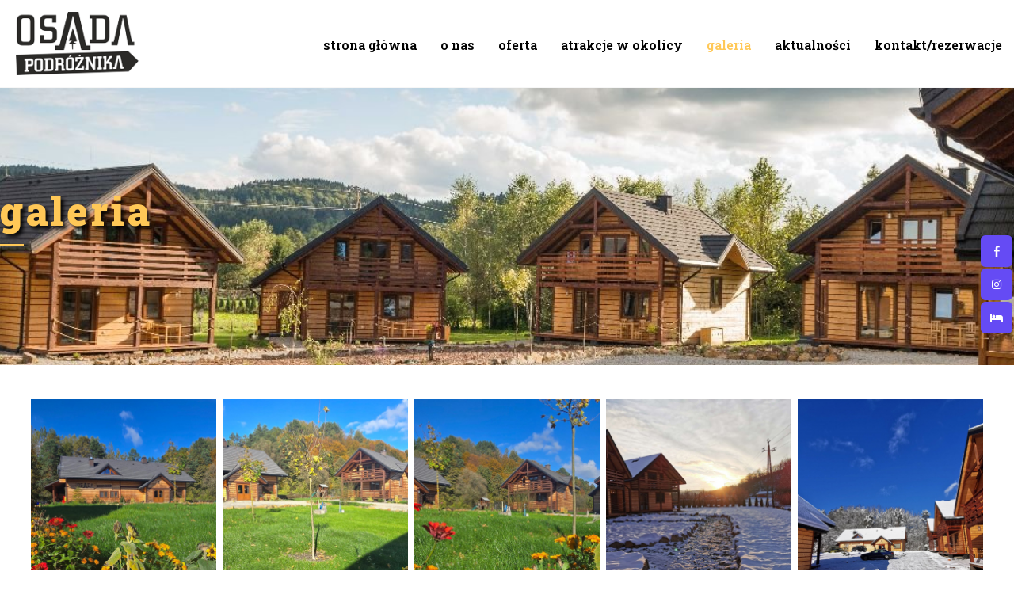

--- FILE ---
content_type: text/html; charset=UTF-8
request_url: https://osadapodroznika.pl/galeria/
body_size: 22925
content:
<!DOCTYPE html>
<html lang="pl-PL" >
<head>
		<meta charset="UTF-8" /><meta name="viewport" content="width=device-width, initial-scale=1.0, minimum-scale=1.0, maximum-scale=1.0, user-scalable=0" /><meta http-equiv="X-UA-Compatible" content="IE=edge,chrome=1" /><meta name="format-detection" content="telephone=no"><script type="text/javascript">var ajaxurl = "https://osadapodroznika.pl/wp-admin/admin-ajax.php";</script><meta name='robots' content='index, follow, max-image-preview:large, max-snippet:-1, max-video-preview:-1' />

		<style id="critical-path-css" type="text/css">
			body,html{width:100%;height:100%;margin:0;padding:0}.page-preloader{top:0;left:0;z-index:999;position:fixed;height:100%;width:100%;text-align:center}.preloader-preview-area{animation-delay:-.2s;top:50%;-ms-transform:translateY(100%);transform:translateY(100%);margin-top:10px;max-height:calc(50% - 20px);opacity:1;width:100%;text-align:center;position:absolute}.preloader-logo{max-width:90%;top:50%;-ms-transform:translateY(-100%);transform:translateY(-100%);margin:-10px auto 0 auto;max-height:calc(50% - 20px);opacity:1;position:relative}.ball-pulse>div{width:15px;height:15px;border-radius:100%;margin:2px;animation-fill-mode:both;display:inline-block;animation:ball-pulse .75s infinite cubic-bezier(.2,.68,.18,1.08)}.ball-pulse>div:nth-child(1){animation-delay:-.36s}.ball-pulse>div:nth-child(2){animation-delay:-.24s}.ball-pulse>div:nth-child(3){animation-delay:-.12s}@keyframes ball-pulse{0%{transform:scale(1);opacity:1}45%{transform:scale(.1);opacity:.7}80%{transform:scale(1);opacity:1}}.ball-clip-rotate-pulse{position:relative;-ms-transform:translateY(-15px) translateX(-10px);transform:translateY(-15px) translateX(-10px);display:inline-block}.ball-clip-rotate-pulse>div{animation-fill-mode:both;position:absolute;top:0;left:0;border-radius:100%}.ball-clip-rotate-pulse>div:first-child{height:36px;width:36px;top:7px;left:-7px;animation:ball-clip-rotate-pulse-scale 1s 0s cubic-bezier(.09,.57,.49,.9) infinite}.ball-clip-rotate-pulse>div:last-child{position:absolute;width:50px;height:50px;left:-16px;top:-2px;background:0 0;border:2px solid;animation:ball-clip-rotate-pulse-rotate 1s 0s cubic-bezier(.09,.57,.49,.9) infinite;animation-duration:1s}@keyframes ball-clip-rotate-pulse-rotate{0%{transform:rotate(0) scale(1)}50%{transform:rotate(180deg) scale(.6)}100%{transform:rotate(360deg) scale(1)}}@keyframes ball-clip-rotate-pulse-scale{30%{transform:scale(.3)}100%{transform:scale(1)}}@keyframes square-spin{25%{transform:perspective(100px) rotateX(180deg) rotateY(0)}50%{transform:perspective(100px) rotateX(180deg) rotateY(180deg)}75%{transform:perspective(100px) rotateX(0) rotateY(180deg)}100%{transform:perspective(100px) rotateX(0) rotateY(0)}}.square-spin{display:inline-block}.square-spin>div{animation-fill-mode:both;width:50px;height:50px;animation:square-spin 3s 0s cubic-bezier(.09,.57,.49,.9) infinite}.cube-transition{position:relative;-ms-transform:translate(-25px,-25px);transform:translate(-25px,-25px);display:inline-block}.cube-transition>div{animation-fill-mode:both;width:15px;height:15px;position:absolute;top:-5px;left:-5px;animation:cube-transition 1.6s 0s infinite ease-in-out}.cube-transition>div:last-child{animation-delay:-.8s}@keyframes cube-transition{25%{transform:translateX(50px) scale(.5) rotate(-90deg)}50%{transform:translate(50px,50px) rotate(-180deg)}75%{transform:translateY(50px) scale(.5) rotate(-270deg)}100%{transform:rotate(-360deg)}}.ball-scale>div{border-radius:100%;margin:2px;animation-fill-mode:both;display:inline-block;height:60px;width:60px;animation:ball-scale 1s 0s ease-in-out infinite}@keyframes ball-scale{0%{transform:scale(0)}100%{transform:scale(1);opacity:0}}.line-scale>div{animation-fill-mode:both;display:inline-block;width:5px;height:50px;border-radius:2px;margin:2px}.line-scale>div:nth-child(1){animation:line-scale 1s -.5s infinite cubic-bezier(.2,.68,.18,1.08)}.line-scale>div:nth-child(2){animation:line-scale 1s -.4s infinite cubic-bezier(.2,.68,.18,1.08)}.line-scale>div:nth-child(3){animation:line-scale 1s -.3s infinite cubic-bezier(.2,.68,.18,1.08)}.line-scale>div:nth-child(4){animation:line-scale 1s -.2s infinite cubic-bezier(.2,.68,.18,1.08)}.line-scale>div:nth-child(5){animation:line-scale 1s -.1s infinite cubic-bezier(.2,.68,.18,1.08)}@keyframes line-scale{0%{transform:scaley(1)}50%{transform:scaley(.4)}100%{transform:scaley(1)}}.ball-scale-multiple{position:relative;-ms-transform:translateY(30px);transform:translateY(30px);display:inline-block}.ball-scale-multiple>div{border-radius:100%;animation-fill-mode:both;margin:2px;position:absolute;left:-30px;top:0;opacity:0;margin:0;width:50px;height:50px;animation:ball-scale-multiple 1s 0s linear infinite}.ball-scale-multiple>div:nth-child(2){animation-delay:-.2s}.ball-scale-multiple>div:nth-child(3){animation-delay:-.2s}@keyframes ball-scale-multiple{0%{transform:scale(0);opacity:0}5%{opacity:1}100%{transform:scale(1);opacity:0}}.ball-pulse-sync{display:inline-block}.ball-pulse-sync>div{width:15px;height:15px;border-radius:100%;margin:2px;animation-fill-mode:both;display:inline-block}.ball-pulse-sync>div:nth-child(1){animation:ball-pulse-sync .6s -.21s infinite ease-in-out}.ball-pulse-sync>div:nth-child(2){animation:ball-pulse-sync .6s -.14s infinite ease-in-out}.ball-pulse-sync>div:nth-child(3){animation:ball-pulse-sync .6s -70ms infinite ease-in-out}@keyframes ball-pulse-sync{33%{transform:translateY(10px)}66%{transform:translateY(-10px)}100%{transform:translateY(0)}}.transparent-circle{display:inline-block;border-top:.5em solid rgba(255,255,255,.2);border-right:.5em solid rgba(255,255,255,.2);border-bottom:.5em solid rgba(255,255,255,.2);border-left:.5em solid #fff;transform:translateZ(0);animation:transparent-circle 1.1s infinite linear;width:50px;height:50px;border-radius:50%}.transparent-circle:after{border-radius:50%;width:10em;height:10em}@keyframes transparent-circle{0%{transform:rotate(0)}100%{transform:rotate(360deg)}}.ball-spin-fade-loader{position:relative;top:-10px;left:-10px;display:inline-block}.ball-spin-fade-loader>div{width:15px;height:15px;border-radius:100%;margin:2px;animation-fill-mode:both;position:absolute;animation:ball-spin-fade-loader 1s infinite linear}.ball-spin-fade-loader>div:nth-child(1){top:25px;left:0;animation-delay:-.84s;-webkit-animation-delay:-.84s}.ball-spin-fade-loader>div:nth-child(2){top:17.05px;left:17.05px;animation-delay:-.72s;-webkit-animation-delay:-.72s}.ball-spin-fade-loader>div:nth-child(3){top:0;left:25px;animation-delay:-.6s;-webkit-animation-delay:-.6s}.ball-spin-fade-loader>div:nth-child(4){top:-17.05px;left:17.05px;animation-delay:-.48s;-webkit-animation-delay:-.48s}.ball-spin-fade-loader>div:nth-child(5){top:-25px;left:0;animation-delay:-.36s;-webkit-animation-delay:-.36s}.ball-spin-fade-loader>div:nth-child(6){top:-17.05px;left:-17.05px;animation-delay:-.24s;-webkit-animation-delay:-.24s}.ball-spin-fade-loader>div:nth-child(7){top:0;left:-25px;animation-delay:-.12s;-webkit-animation-delay:-.12s}.ball-spin-fade-loader>div:nth-child(8){top:17.05px;left:-17.05px;animation-delay:0s;-webkit-animation-delay:0s}@keyframes ball-spin-fade-loader{50%{opacity:.3;transform:scale(.4)}100%{opacity:1;transform:scale(1)}}		</style>

		
	<!-- This site is optimized with the Yoast SEO plugin v23.6 - https://yoast.com/wordpress/plugins/seo/ -->
	<title>galeria - Osada Podr&oacute;żnika</title>
	<link rel="canonical" href="https://osadapodroznika.pl/galeria/" />
	<meta property="og:locale" content="pl_PL" />
	<meta property="og:type" content="article" />
	<meta property="og:title" content="galeria - Osada Podr&oacute;żnika" />
	<meta property="og:url" content="https://osadapodroznika.pl/galeria/" />
	<meta property="og:site_name" content="Osada Podr&oacute;żnika" />
	<meta property="article:modified_time" content="2024-10-23T17:38:51+00:00" />
	<meta name="twitter:card" content="summary_large_image" />
	<meta name="twitter:label1" content="Szacowany czas czytania" />
	<meta name="twitter:data1" content="1 minuta" />
	<script type="application/ld+json" class="yoast-schema-graph">{"@context":"https://schema.org","@graph":[{"@type":"WebPage","@id":"https://osadapodroznika.pl/galeria/","url":"https://osadapodroznika.pl/galeria/","name":"galeria - Osada Podr&oacute;żnika","isPartOf":{"@id":"https://osadapodroznika.pl/#website"},"datePublished":"2019-11-27T09:10:10+00:00","dateModified":"2024-10-23T17:38:51+00:00","breadcrumb":{"@id":"https://osadapodroznika.pl/galeria/#breadcrumb"},"inLanguage":"pl-PL","potentialAction":[{"@type":"ReadAction","target":["https://osadapodroznika.pl/galeria/"]}]},{"@type":"BreadcrumbList","@id":"https://osadapodroznika.pl/galeria/#breadcrumb","itemListElement":[{"@type":"ListItem","position":1,"name":"Strona główna","item":"https://osadapodroznika.pl/"},{"@type":"ListItem","position":2,"name":"galeria"}]},{"@type":"WebSite","@id":"https://osadapodroznika.pl/#website","url":"https://osadapodroznika.pl/","name":"Osada Podr&oacute;żnika","description":"","potentialAction":[{"@type":"SearchAction","target":{"@type":"EntryPoint","urlTemplate":"https://osadapodroznika.pl/?s={search_term_string}"},"query-input":{"@type":"PropertyValueSpecification","valueRequired":true,"valueName":"search_term_string"}}],"inLanguage":"pl-PL"}]}</script>
	<!-- / Yoast SEO plugin. -->


<link rel='dns-prefetch' href='//fonts.googleapis.com' />
<link rel="alternate" type="application/rss+xml" title="Osada Podr&oacute;żnika &raquo; Kanał z wpisami" href="https://osadapodroznika.pl/feed/" />

<link rel="shortcut icon" href="https://osadapodroznika.pl/wp-content/uploads/2020/11/favicon.ico"  />
<script type="text/javascript">window.abb = {};php = {};window.PHP = {};PHP.ajax = "https://osadapodroznika.pl/wp-admin/admin-ajax.php";PHP.wp_p_id = "18";var mk_header_parallax, mk_banner_parallax, mk_page_parallax, mk_footer_parallax, mk_body_parallax;var mk_images_dir = "https://osadapodroznika.pl/wp-content/themes/jupiter/assets/images",mk_theme_js_path = "https://osadapodroznika.pl/wp-content/themes/jupiter/assets/js",mk_theme_dir = "https://osadapodroznika.pl/wp-content/themes/jupiter",mk_captcha_placeholder = "Enter Captcha",mk_captcha_invalid_txt = "Invalid. Try again.",mk_captcha_correct_txt = "Captcha correct.",mk_responsive_nav_width = 1140,mk_vertical_header_back = "Back",mk_vertical_header_anim = "1",mk_check_rtl = true,mk_grid_width = 1280,mk_ajax_search_option = "disable",mk_preloader_bg_color = "#fff",mk_accent_color = "#ffc857",mk_go_to_top =  "true",mk_smooth_scroll =  "true",mk_preloader_bar_color = "#ffc857",mk_preloader_logo = "";var mk_header_parallax = false,mk_banner_parallax = false,mk_footer_parallax = false,mk_body_parallax = false,mk_no_more_posts = "No More Posts",mk_typekit_id   = "",mk_google_fonts = ["Roboto Slab:100italic,200italic,300italic,400italic,500italic,600italic,700italic,800italic,900italic,100,200,300,400,500,600,700,800,900:latin-ext"],mk_global_lazyload = true;</script>
<link rel='stylesheet' id='beeteam_google_fonts-css' href='//fonts.googleapis.com/css?family=Dosis%3A400%2C500%2C600%2C700%7CRoboto%3A400%2C700%2C900&#038;ver=3.0.0' type='text/css' media='all' />
<link rel='stylesheet' id='beeteam_front_fontawsome_css-css' href='https://osadapodroznika.pl/wp-content/plugins/ultimate-layouts-vc/assets/front-end/fontawesome/css/font-awesome.min.css?ver=3.0.0' type='text/css' media='all' />
<link rel='stylesheet' id='beeteam_front_animate_css-css' href='https://osadapodroznika.pl/wp-content/plugins/ultimate-layouts-vc/assets/front-end/animate.css?ver=3.0.0' type='text/css' media='all' />
<link rel='stylesheet' id='beeteam_front_slick_css-css' href='https://osadapodroznika.pl/wp-content/plugins/ultimate-layouts-vc/assets/front-end/slick/slick.css?ver=3.0.0' type='text/css' media='all' />
<link rel='stylesheet' id='beeteam_front_loadawsome_css-css' href='https://osadapodroznika.pl/wp-content/plugins/ultimate-layouts-vc/assets/front-end/loaders.css?ver=3.0.0' type='text/css' media='all' />
<link rel='stylesheet' id='beeteam_front_priority_css-css' href='https://osadapodroznika.pl/wp-content/plugins/ultimate-layouts-vc/assets/front-end/priority-navigation/priority-nav-core.css?ver=3.0.0' type='text/css' media='all' />
<link rel='stylesheet' id='beeteam_front_hover_css-css' href='https://osadapodroznika.pl/wp-content/plugins/ultimate-layouts-vc/assets/front-end/hover-css/hover.css?ver=3.0.0' type='text/css' media='all' />
<link rel='stylesheet' id='beeteam_front_pagination_css-css' href='https://osadapodroznika.pl/wp-content/plugins/ultimate-layouts-vc/assets/front-end/pagination/pagination.css?ver=3.0.0' type='text/css' media='all' />
<link rel='stylesheet' id='beeteam_front_malihu_css-css' href='https://osadapodroznika.pl/wp-content/plugins/ultimate-layouts-vc/assets/front-end/malihuscroll/jquery.mCustomScrollbar.min.css?ver=3.0.0' type='text/css' media='all' />
<link rel='stylesheet' id='wp-block-library-css' href='https://osadapodroznika.pl/wp-includes/css/dist/block-library/style.min.css?ver=6.6.4' type='text/css' media='all' />
<style id='wp-block-library-theme-inline-css' type='text/css'>
.wp-block-audio :where(figcaption){color:#555;font-size:13px;text-align:center}.is-dark-theme .wp-block-audio :where(figcaption){color:#ffffffa6}.wp-block-audio{margin:0 0 1em}.wp-block-code{border:1px solid #ccc;border-radius:4px;font-family:Menlo,Consolas,monaco,monospace;padding:.8em 1em}.wp-block-embed :where(figcaption){color:#555;font-size:13px;text-align:center}.is-dark-theme .wp-block-embed :where(figcaption){color:#ffffffa6}.wp-block-embed{margin:0 0 1em}.blocks-gallery-caption{color:#555;font-size:13px;text-align:center}.is-dark-theme .blocks-gallery-caption{color:#ffffffa6}:root :where(.wp-block-image figcaption){color:#555;font-size:13px;text-align:center}.is-dark-theme :root :where(.wp-block-image figcaption){color:#ffffffa6}.wp-block-image{margin:0 0 1em}.wp-block-pullquote{border-bottom:4px solid;border-top:4px solid;color:currentColor;margin-bottom:1.75em}.wp-block-pullquote cite,.wp-block-pullquote footer,.wp-block-pullquote__citation{color:currentColor;font-size:.8125em;font-style:normal;text-transform:uppercase}.wp-block-quote{border-left:.25em solid;margin:0 0 1.75em;padding-left:1em}.wp-block-quote cite,.wp-block-quote footer{color:currentColor;font-size:.8125em;font-style:normal;position:relative}.wp-block-quote.has-text-align-right{border-left:none;border-right:.25em solid;padding-left:0;padding-right:1em}.wp-block-quote.has-text-align-center{border:none;padding-left:0}.wp-block-quote.is-large,.wp-block-quote.is-style-large,.wp-block-quote.is-style-plain{border:none}.wp-block-search .wp-block-search__label{font-weight:700}.wp-block-search__button{border:1px solid #ccc;padding:.375em .625em}:where(.wp-block-group.has-background){padding:1.25em 2.375em}.wp-block-separator.has-css-opacity{opacity:.4}.wp-block-separator{border:none;border-bottom:2px solid;margin-left:auto;margin-right:auto}.wp-block-separator.has-alpha-channel-opacity{opacity:1}.wp-block-separator:not(.is-style-wide):not(.is-style-dots){width:100px}.wp-block-separator.has-background:not(.is-style-dots){border-bottom:none;height:1px}.wp-block-separator.has-background:not(.is-style-wide):not(.is-style-dots){height:2px}.wp-block-table{margin:0 0 1em}.wp-block-table td,.wp-block-table th{word-break:normal}.wp-block-table :where(figcaption){color:#555;font-size:13px;text-align:center}.is-dark-theme .wp-block-table :where(figcaption){color:#ffffffa6}.wp-block-video :where(figcaption){color:#555;font-size:13px;text-align:center}.is-dark-theme .wp-block-video :where(figcaption){color:#ffffffa6}.wp-block-video{margin:0 0 1em}:root :where(.wp-block-template-part.has-background){margin-bottom:0;margin-top:0;padding:1.25em 2.375em}
</style>
<style id='classic-theme-styles-inline-css' type='text/css'>
/*! This file is auto-generated */
.wp-block-button__link{color:#fff;background-color:#32373c;border-radius:9999px;box-shadow:none;text-decoration:none;padding:calc(.667em + 2px) calc(1.333em + 2px);font-size:1.125em}.wp-block-file__button{background:#32373c;color:#fff;text-decoration:none}
</style>
<style id='global-styles-inline-css' type='text/css'>
:root{--wp--preset--aspect-ratio--square: 1;--wp--preset--aspect-ratio--4-3: 4/3;--wp--preset--aspect-ratio--3-4: 3/4;--wp--preset--aspect-ratio--3-2: 3/2;--wp--preset--aspect-ratio--2-3: 2/3;--wp--preset--aspect-ratio--16-9: 16/9;--wp--preset--aspect-ratio--9-16: 9/16;--wp--preset--color--black: #000000;--wp--preset--color--cyan-bluish-gray: #abb8c3;--wp--preset--color--white: #ffffff;--wp--preset--color--pale-pink: #f78da7;--wp--preset--color--vivid-red: #cf2e2e;--wp--preset--color--luminous-vivid-orange: #ff6900;--wp--preset--color--luminous-vivid-amber: #fcb900;--wp--preset--color--light-green-cyan: #7bdcb5;--wp--preset--color--vivid-green-cyan: #00d084;--wp--preset--color--pale-cyan-blue: #8ed1fc;--wp--preset--color--vivid-cyan-blue: #0693e3;--wp--preset--color--vivid-purple: #9b51e0;--wp--preset--gradient--vivid-cyan-blue-to-vivid-purple: linear-gradient(135deg,rgba(6,147,227,1) 0%,rgb(155,81,224) 100%);--wp--preset--gradient--light-green-cyan-to-vivid-green-cyan: linear-gradient(135deg,rgb(122,220,180) 0%,rgb(0,208,130) 100%);--wp--preset--gradient--luminous-vivid-amber-to-luminous-vivid-orange: linear-gradient(135deg,rgba(252,185,0,1) 0%,rgba(255,105,0,1) 100%);--wp--preset--gradient--luminous-vivid-orange-to-vivid-red: linear-gradient(135deg,rgba(255,105,0,1) 0%,rgb(207,46,46) 100%);--wp--preset--gradient--very-light-gray-to-cyan-bluish-gray: linear-gradient(135deg,rgb(238,238,238) 0%,rgb(169,184,195) 100%);--wp--preset--gradient--cool-to-warm-spectrum: linear-gradient(135deg,rgb(74,234,220) 0%,rgb(151,120,209) 20%,rgb(207,42,186) 40%,rgb(238,44,130) 60%,rgb(251,105,98) 80%,rgb(254,248,76) 100%);--wp--preset--gradient--blush-light-purple: linear-gradient(135deg,rgb(255,206,236) 0%,rgb(152,150,240) 100%);--wp--preset--gradient--blush-bordeaux: linear-gradient(135deg,rgb(254,205,165) 0%,rgb(254,45,45) 50%,rgb(107,0,62) 100%);--wp--preset--gradient--luminous-dusk: linear-gradient(135deg,rgb(255,203,112) 0%,rgb(199,81,192) 50%,rgb(65,88,208) 100%);--wp--preset--gradient--pale-ocean: linear-gradient(135deg,rgb(255,245,203) 0%,rgb(182,227,212) 50%,rgb(51,167,181) 100%);--wp--preset--gradient--electric-grass: linear-gradient(135deg,rgb(202,248,128) 0%,rgb(113,206,126) 100%);--wp--preset--gradient--midnight: linear-gradient(135deg,rgb(2,3,129) 0%,rgb(40,116,252) 100%);--wp--preset--font-size--small: 13px;--wp--preset--font-size--medium: 20px;--wp--preset--font-size--large: 36px;--wp--preset--font-size--x-large: 42px;--wp--preset--spacing--20: 0.44rem;--wp--preset--spacing--30: 0.67rem;--wp--preset--spacing--40: 1rem;--wp--preset--spacing--50: 1.5rem;--wp--preset--spacing--60: 2.25rem;--wp--preset--spacing--70: 3.38rem;--wp--preset--spacing--80: 5.06rem;--wp--preset--shadow--natural: 6px 6px 9px rgba(0, 0, 0, 0.2);--wp--preset--shadow--deep: 12px 12px 50px rgba(0, 0, 0, 0.4);--wp--preset--shadow--sharp: 6px 6px 0px rgba(0, 0, 0, 0.2);--wp--preset--shadow--outlined: 6px 6px 0px -3px rgba(255, 255, 255, 1), 6px 6px rgba(0, 0, 0, 1);--wp--preset--shadow--crisp: 6px 6px 0px rgba(0, 0, 0, 1);}:where(.is-layout-flex){gap: 0.5em;}:where(.is-layout-grid){gap: 0.5em;}body .is-layout-flex{display: flex;}.is-layout-flex{flex-wrap: wrap;align-items: center;}.is-layout-flex > :is(*, div){margin: 0;}body .is-layout-grid{display: grid;}.is-layout-grid > :is(*, div){margin: 0;}:where(.wp-block-columns.is-layout-flex){gap: 2em;}:where(.wp-block-columns.is-layout-grid){gap: 2em;}:where(.wp-block-post-template.is-layout-flex){gap: 1.25em;}:where(.wp-block-post-template.is-layout-grid){gap: 1.25em;}.has-black-color{color: var(--wp--preset--color--black) !important;}.has-cyan-bluish-gray-color{color: var(--wp--preset--color--cyan-bluish-gray) !important;}.has-white-color{color: var(--wp--preset--color--white) !important;}.has-pale-pink-color{color: var(--wp--preset--color--pale-pink) !important;}.has-vivid-red-color{color: var(--wp--preset--color--vivid-red) !important;}.has-luminous-vivid-orange-color{color: var(--wp--preset--color--luminous-vivid-orange) !important;}.has-luminous-vivid-amber-color{color: var(--wp--preset--color--luminous-vivid-amber) !important;}.has-light-green-cyan-color{color: var(--wp--preset--color--light-green-cyan) !important;}.has-vivid-green-cyan-color{color: var(--wp--preset--color--vivid-green-cyan) !important;}.has-pale-cyan-blue-color{color: var(--wp--preset--color--pale-cyan-blue) !important;}.has-vivid-cyan-blue-color{color: var(--wp--preset--color--vivid-cyan-blue) !important;}.has-vivid-purple-color{color: var(--wp--preset--color--vivid-purple) !important;}.has-black-background-color{background-color: var(--wp--preset--color--black) !important;}.has-cyan-bluish-gray-background-color{background-color: var(--wp--preset--color--cyan-bluish-gray) !important;}.has-white-background-color{background-color: var(--wp--preset--color--white) !important;}.has-pale-pink-background-color{background-color: var(--wp--preset--color--pale-pink) !important;}.has-vivid-red-background-color{background-color: var(--wp--preset--color--vivid-red) !important;}.has-luminous-vivid-orange-background-color{background-color: var(--wp--preset--color--luminous-vivid-orange) !important;}.has-luminous-vivid-amber-background-color{background-color: var(--wp--preset--color--luminous-vivid-amber) !important;}.has-light-green-cyan-background-color{background-color: var(--wp--preset--color--light-green-cyan) !important;}.has-vivid-green-cyan-background-color{background-color: var(--wp--preset--color--vivid-green-cyan) !important;}.has-pale-cyan-blue-background-color{background-color: var(--wp--preset--color--pale-cyan-blue) !important;}.has-vivid-cyan-blue-background-color{background-color: var(--wp--preset--color--vivid-cyan-blue) !important;}.has-vivid-purple-background-color{background-color: var(--wp--preset--color--vivid-purple) !important;}.has-black-border-color{border-color: var(--wp--preset--color--black) !important;}.has-cyan-bluish-gray-border-color{border-color: var(--wp--preset--color--cyan-bluish-gray) !important;}.has-white-border-color{border-color: var(--wp--preset--color--white) !important;}.has-pale-pink-border-color{border-color: var(--wp--preset--color--pale-pink) !important;}.has-vivid-red-border-color{border-color: var(--wp--preset--color--vivid-red) !important;}.has-luminous-vivid-orange-border-color{border-color: var(--wp--preset--color--luminous-vivid-orange) !important;}.has-luminous-vivid-amber-border-color{border-color: var(--wp--preset--color--luminous-vivid-amber) !important;}.has-light-green-cyan-border-color{border-color: var(--wp--preset--color--light-green-cyan) !important;}.has-vivid-green-cyan-border-color{border-color: var(--wp--preset--color--vivid-green-cyan) !important;}.has-pale-cyan-blue-border-color{border-color: var(--wp--preset--color--pale-cyan-blue) !important;}.has-vivid-cyan-blue-border-color{border-color: var(--wp--preset--color--vivid-cyan-blue) !important;}.has-vivid-purple-border-color{border-color: var(--wp--preset--color--vivid-purple) !important;}.has-vivid-cyan-blue-to-vivid-purple-gradient-background{background: var(--wp--preset--gradient--vivid-cyan-blue-to-vivid-purple) !important;}.has-light-green-cyan-to-vivid-green-cyan-gradient-background{background: var(--wp--preset--gradient--light-green-cyan-to-vivid-green-cyan) !important;}.has-luminous-vivid-amber-to-luminous-vivid-orange-gradient-background{background: var(--wp--preset--gradient--luminous-vivid-amber-to-luminous-vivid-orange) !important;}.has-luminous-vivid-orange-to-vivid-red-gradient-background{background: var(--wp--preset--gradient--luminous-vivid-orange-to-vivid-red) !important;}.has-very-light-gray-to-cyan-bluish-gray-gradient-background{background: var(--wp--preset--gradient--very-light-gray-to-cyan-bluish-gray) !important;}.has-cool-to-warm-spectrum-gradient-background{background: var(--wp--preset--gradient--cool-to-warm-spectrum) !important;}.has-blush-light-purple-gradient-background{background: var(--wp--preset--gradient--blush-light-purple) !important;}.has-blush-bordeaux-gradient-background{background: var(--wp--preset--gradient--blush-bordeaux) !important;}.has-luminous-dusk-gradient-background{background: var(--wp--preset--gradient--luminous-dusk) !important;}.has-pale-ocean-gradient-background{background: var(--wp--preset--gradient--pale-ocean) !important;}.has-electric-grass-gradient-background{background: var(--wp--preset--gradient--electric-grass) !important;}.has-midnight-gradient-background{background: var(--wp--preset--gradient--midnight) !important;}.has-small-font-size{font-size: var(--wp--preset--font-size--small) !important;}.has-medium-font-size{font-size: var(--wp--preset--font-size--medium) !important;}.has-large-font-size{font-size: var(--wp--preset--font-size--large) !important;}.has-x-large-font-size{font-size: var(--wp--preset--font-size--x-large) !important;}
:where(.wp-block-post-template.is-layout-flex){gap: 1.25em;}:where(.wp-block-post-template.is-layout-grid){gap: 1.25em;}
:where(.wp-block-columns.is-layout-flex){gap: 2em;}:where(.wp-block-columns.is-layout-grid){gap: 2em;}
:root :where(.wp-block-pullquote){font-size: 1.5em;line-height: 1.6;}
</style>
<link rel='stylesheet' id='rs-plugin-settings-css' href='https://osadapodroznika.pl/wp-content/plugins/revslider/public/assets/css/settings.css?ver=5.4.8.3' type='text/css' media='all' />
<style id='rs-plugin-settings-inline-css' type='text/css'>
#rs-demo-id {}
</style>
<link rel='stylesheet' id='wpfm-fontawesome-css-css' href='https://osadapodroznika.pl/wp-content/plugins/wp-floating-menu-pro/css/fontawesome.css?ver=6.6.4' type='text/css' media='all' />
<link rel='stylesheet' id='wpfm-fa-brands-css-css' href='https://osadapodroznika.pl/wp-content/plugins/wp-floating-menu-pro/css/fa-brands.css?ver=6.6.4' type='text/css' media='all' />
<link rel='stylesheet' id='wpfm-fa-solid-css-css' href='https://osadapodroznika.pl/wp-content/plugins/wp-floating-menu-pro/css/fa-solid.css?ver=6.6.4' type='text/css' media='all' />
<link rel='stylesheet' id='wpfm-fa-regular-css-css' href='https://osadapodroznika.pl/wp-content/plugins/wp-floating-menu-pro/css/fa-regular.css?ver=6.6.4' type='text/css' media='all' />
<link rel='stylesheet' id='wpfm-fontawesome-min-css-css' href='https://osadapodroznika.pl/wp-content/plugins/wp-floating-menu-pro/css/font-awesome.min.css?ver=6.6.4' type='text/css' media='all' />
<link rel='stylesheet' id='wpfm-icon-picker-elegant-icons-css' href='https://osadapodroznika.pl/wp-content/plugins/wp-floating-menu-pro/css/elegant-icons.css?ver=6.6.4' type='text/css' media='all' />
<link rel='stylesheet' id='wpfm-frontend-genericons-css-css' href='https://osadapodroznika.pl/wp-content/plugins/wp-floating-menu-pro/css/genericons.css?ver=6.6.4' type='text/css' media='all' />
<link rel='stylesheet' id='wpfm-frontend-vesper-icons-css-css' href='https://osadapodroznika.pl/wp-content/plugins/wp-floating-menu-pro/css/vesper-icons.css?ver=6.6.4' type='text/css' media='all' />
<link rel='stylesheet' id='wpfm-frontend-css-css' href='https://osadapodroznika.pl/wp-content/plugins/wp-floating-menu-pro/css/front-end.css?ver=6.6.4' type='text/css' media='all' />
<link rel='stylesheet' id='dashicons-css' href='https://osadapodroznika.pl/wp-includes/css/dashicons.min.css?ver=6.6.4' type='text/css' media='all' />
<link rel='stylesheet' id='wpfmp-title-frontend-google-fonts-css' href='//fonts.googleapis.com/css?family=Roboto+Slab%3A300italic%2C400italic%2C700italic%2C400%2C700%2C300&#038;ver=6.6.4' type='text/css' media='all' />
<link rel='stylesheet' id='wpfmp-tooltip-frontend-google-fonts-css' href='//fonts.googleapis.com/css?family=Roboto+Slab%3A300italic%2C400italic%2C700italic%2C400%2C700%2C300&#038;ver=6.6.4' type='text/css' media='all' />
<link rel='stylesheet' id='theme-styles-css' href='https://osadapodroznika.pl/wp-content/themes/jupiter/assets/stylesheet/min/full-styles.6.5.4.css?ver=1592341848' type='text/css' media='all' />
<style id='theme-styles-inline-css' type='text/css'>

			#wpadminbar {
				-webkit-backface-visibility: hidden;
				backface-visibility: hidden;
				-webkit-perspective: 1000;
				-ms-perspective: 1000;
				perspective: 1000;
				-webkit-transform: translateZ(0px);
				-ms-transform: translateZ(0px);
				transform: translateZ(0px);
			}
			@media screen and (max-width: 600px) {
				#wpadminbar {
					position: fixed !important;
				}
			}
		
body { background-color:#fff;background-size:cover;-webkit-background-size:cover;-moz-background-size:cover; } .hb-custom-header #mk-page-introduce, .mk-header { background-color:#f7f7f7;background-size:cover;-webkit-background-size:cover;-moz-background-size:cover; } .hb-custom-header > div, .mk-header-bg { background-color:#fff; } .mk-classic-nav-bg { background-color:rgba(0,0,0,0); } .master-holder-bg { background-color:#fff;background-repeat:no-repeat;background-position:center center;background-size:cover;-webkit-background-size:cover;-moz-background-size:cover; } #mk-footer { background-color:#2a2a27; } #mk-boxed-layout { -webkit-box-shadow:0 0 px rgba(0, 0, 0, ); -moz-box-shadow:0 0 px rgba(0, 0, 0, ); box-shadow:0 0 px rgba(0, 0, 0, ); } .mk-news-tab .mk-tabs-tabs .is-active a, .mk-fancy-title.pattern-style span, .mk-fancy-title.pattern-style.color-gradient span:after, .page-bg-color { background-color:#fff; } .page-title { font-size:20px; color:#4d4d4d; text-transform:uppercase; font-weight:400; letter-spacing:2px; } .page-subtitle { font-size:14px; line-height:100%; color:#a3a3a3; font-size:14px; text-transform:none; } .mk-header.sticky-style-fixed.a-sticky .mk-header-holder{ border-bottom:1px solid #b5b5b5; } .header-style-1 .mk-header-padding-wrapper, .header-style-2 .mk-header-padding-wrapper, .header-style-3 .mk-header-padding-wrapper { padding-top:111px; } .mk-process-steps[max-width~="950px"] ul::before { display:none !important; } .mk-process-steps[max-width~="950px"] li { margin-bottom:30px !important; width:100% !important; text-align:center; } .mk-event-countdown-ul[max-width~="750px"] li { width:90%; display:block; margin:0 auto 15px; } .compose-mode .vc_element-name .vc_btn-content { height:auto !important; } body, p:not(.form-row):not(.woocommerce-mini-cart__empty-message):not(.woocommerce-mini-cart__total):not(.woocommerce-mini-cart__buttons):not(.mk-product-total-name):not(.woocommerce-result-count), .woocommerce-customer-details address { font-family:Roboto Slab } @font-face { font-family:'star'; src:url('https://osadapodroznika.pl/wp-content/themes/jupiter/assets/stylesheet/fonts/star/font.eot'); src:url('https://osadapodroznika.pl/wp-content/themes/jupiter/assets/stylesheet/fonts/star/font.eot?#iefix') format('embedded-opentype'), url('https://osadapodroznika.pl/wp-content/themes/jupiter/assets/stylesheet/fonts/star/font.woff') format('woff'), url('https://osadapodroznika.pl/wp-content/themes/jupiter/assets/stylesheet/fonts/star/font.ttf') format('truetype'), url('https://osadapodroznika.pl/wp-content/themes/jupiter/assets/stylesheet/fonts/star/font.svg#star') format('svg'); font-weight:normal; font-style:normal; } @font-face { font-family:'WooCommerce'; src:url('https://osadapodroznika.pl/wp-content/themes/jupiter/assets/stylesheet/fonts/woocommerce/font.eot'); src:url('https://osadapodroznika.pl/wp-content/themes/jupiter/assets/stylesheet/fonts/woocommerce/font.eot?#iefix') format('embedded-opentype'), url('https://osadapodroznika.pl/wp-content/themes/jupiter/assets/stylesheet/fonts/woocommerce/font.woff') format('woff'), url('https://osadapodroznika.pl/wp-content/themes/jupiter/assets/stylesheet/fonts/woocommerce/font.ttf') format('truetype'), url('https://osadapodroznika.pl/wp-content/themes/jupiter/assets/stylesheet/fonts/woocommerce/font.svg#WooCommerce') format('svg'); font-weight:normal; font-style:normal; }#mk-page-title-box-3 .mk-page-title-box-title { font-size:50px; line-height:50px; font-weight:600; color:#ffc857; padding-bottom:20px; margin-bottom:20px; letter-spacing:3px; text-transform:initial; text-shadow:4px 4px 4px rgba(0, 0, 0, 0.85); } .full-width-13 .page-section-content { padding:40px 0 10px !important; padding-top:40px; padding-right:0px; padding-bottom:10px; padding-left:0px; }
</style>
<link rel='stylesheet' id='mkhb-render-css' href='https://osadapodroznika.pl/wp-content/themes/jupiter/header-builder/includes/assets/css/mkhb-render.css?ver=6.5.4' type='text/css' media='all' />
<link rel='stylesheet' id='mkhb-row-css' href='https://osadapodroznika.pl/wp-content/themes/jupiter/header-builder/includes/assets/css/mkhb-row.css?ver=6.5.4' type='text/css' media='all' />
<link rel='stylesheet' id='mkhb-column-css' href='https://osadapodroznika.pl/wp-content/themes/jupiter/header-builder/includes/assets/css/mkhb-column.css?ver=6.5.4' type='text/css' media='all' />
<link rel='stylesheet' id='js_composer_front-css' href='https://osadapodroznika.pl/wp-content/plugins/js_composer_theme/assets/css/js_composer.min.css?ver=6.1' type='text/css' media='all' />
<link rel='stylesheet' id='theme-options-css' href='https://osadapodroznika.pl/wp-content/uploads/mk_assets/theme-options-production-1729705261.css?ver=1729705256' type='text/css' media='all' />
<link rel='stylesheet' id='jupiter-donut-shortcodes-css' href='https://osadapodroznika.pl/wp-content/plugins/jupiter-donut/assets/css/shortcodes-styles.min.css?ver=1.0.2' type='text/css' media='all' />
<link rel='stylesheet' id='bsf-Defaults-css' href='https://osadapodroznika.pl/wp-content/uploads/smile_fonts/Defaults/Defaults.css?ver=3.19.9' type='text/css' media='all' />
<link rel='stylesheet' id='ul_bete_front_css-css' href='https://osadapodroznika.pl/wp-content/plugins/ultimate-layouts-vc/assets/front-end/core.css?ver=3.0.0' type='text/css' media='all' />
<link rel='stylesheet' id='wpfm-google-fonts-css' href='//fonts.googleapis.com/css?family=Roboto%3A100italic%2C100%2C300italic%2C300%2C400italic%2C400%2C500italic%2C500%2C700italic%2C700%2C900italic%2C900&#038;ver=6.6.4' type='text/css' media='all' />
<script type="text/javascript" src="https://osadapodroznika.pl/wp-content/plugins/ultimate-layouts-vc/assets/front-end/lazysizes.js?ver=3.0.0" id="beeteam_front_lazysizes_js-js"></script>
<script type="text/javascript" data-noptimize='' data-no-minify='' src="https://osadapodroznika.pl/wp-content/themes/jupiter/assets/js/plugins/wp-enqueue/min/webfontloader.js?ver=6.6.4" id="mk-webfontloader-js"></script>
<script type="text/javascript" id="mk-webfontloader-js-after">
/* <![CDATA[ */
WebFontConfig = {
	timeout: 2000
}

if ( mk_typekit_id.length > 0 ) {
	WebFontConfig.typekit = {
		id: mk_typekit_id
	}
}

if ( mk_google_fonts.length > 0 ) {
	WebFontConfig.google = {
		families:  mk_google_fonts
	}
}

if ( (mk_google_fonts.length > 0 || mk_typekit_id.length > 0) && navigator.userAgent.indexOf("Speed Insights") == -1) {
	WebFont.load( WebFontConfig );
}
		
/* ]]> */
</script>
<script type="text/javascript" src="https://osadapodroznika.pl/wp-includes/js/jquery/jquery.min.js?ver=3.7.1" id="jquery-core-js"></script>
<script type="text/javascript" src="https://osadapodroznika.pl/wp-includes/js/jquery/jquery-migrate.min.js?ver=3.4.1" id="jquery-migrate-js"></script>
<script type="text/javascript" src="https://osadapodroznika.pl/wp-content/plugins/revslider/public/assets/js/jquery.themepunch.tools.min.js?ver=5.4.8.3" id="tp-tools-js"></script>
<script type="text/javascript" src="https://osadapodroznika.pl/wp-content/plugins/revslider/public/assets/js/jquery.themepunch.revolution.min.js?ver=5.4.8.3" id="revmin-js"></script>
<script type="text/javascript" src="https://osadapodroznika.pl/wp-content/plugins/wp-floating-menu-pro/js/frontend.js?ver=2.0.8" id="wpfm-frontend-js-js"></script>
<link rel="https://api.w.org/" href="https://osadapodroznika.pl/wp-json/" /><link rel="alternate" title="JSON" type="application/json" href="https://osadapodroznika.pl/wp-json/wp/v2/pages/18" /><link rel="EditURI" type="application/rsd+xml" title="RSD" href="https://osadapodroznika.pl/xmlrpc.php?rsd" />
<meta name="generator" content="WordPress 6.6.4" />
<link rel='shortlink' href='https://osadapodroznika.pl/?p=18' />
<link rel="alternate" title="oEmbed (JSON)" type="application/json+oembed" href="https://osadapodroznika.pl/wp-json/oembed/1.0/embed?url=https%3A%2F%2Fosadapodroznika.pl%2Fgaleria%2F" />
<link rel="alternate" title="oEmbed (XML)" type="text/xml+oembed" href="https://osadapodroznika.pl/wp-json/oembed/1.0/embed?url=https%3A%2F%2Fosadapodroznika.pl%2Fgaleria%2F&#038;format=xml" />
<meta itemprop="author" content="admin" /><meta itemprop="datePublished" content="27/11/2019" /><meta itemprop="dateModified" content="23/10/2024" /><meta itemprop="publisher" content="Osada Podr&oacute;żnika" /><script> var isTest = false; </script><meta name="generator" content="Powered by WPBakery Page Builder - drag and drop page builder for WordPress."/>
<meta name="generator" content="Powered by Slider Revolution 5.4.8.3 - responsive, Mobile-Friendly Slider Plugin for WordPress with comfortable drag and drop interface." />
<script type="text/javascript">function setREVStartSize(e){									
						try{ e.c=jQuery(e.c);var i=jQuery(window).width(),t=9999,r=0,n=0,l=0,f=0,s=0,h=0;
							if(e.responsiveLevels&&(jQuery.each(e.responsiveLevels,function(e,f){f>i&&(t=r=f,l=e),i>f&&f>r&&(r=f,n=e)}),t>r&&(l=n)),f=e.gridheight[l]||e.gridheight[0]||e.gridheight,s=e.gridwidth[l]||e.gridwidth[0]||e.gridwidth,h=i/s,h=h>1?1:h,f=Math.round(h*f),"fullscreen"==e.sliderLayout){var u=(e.c.width(),jQuery(window).height());if(void 0!=e.fullScreenOffsetContainer){var c=e.fullScreenOffsetContainer.split(",");if (c) jQuery.each(c,function(e,i){u=jQuery(i).length>0?u-jQuery(i).outerHeight(!0):u}),e.fullScreenOffset.split("%").length>1&&void 0!=e.fullScreenOffset&&e.fullScreenOffset.length>0?u-=jQuery(window).height()*parseInt(e.fullScreenOffset,0)/100:void 0!=e.fullScreenOffset&&e.fullScreenOffset.length>0&&(u-=parseInt(e.fullScreenOffset,0))}f=u}else void 0!=e.minHeight&&f<e.minHeight&&(f=e.minHeight);e.c.closest(".rev_slider_wrapper").css({height:f})					
						}catch(d){console.log("Failure at Presize of Slider:"+d)}						
					};</script>
<meta name="generator" content="Jupiter 6.5.4" /><noscript><style> .wpb_animate_when_almost_visible { opacity: 1; }</style></noscript>	</head>

<body data-rsssl=1 class="page-template-default page page-id-18 wpb-js-composer js-comp-ver-6.1 vc_responsive" itemscope="itemscope" itemtype="https://schema.org/WebPage"  data-adminbar="">
	
	<!-- Target for scroll anchors to achieve native browser bahaviour + possible enhancements like smooth scrolling -->
	<div id="top-of-page"></div>

		<div id="mk-boxed-layout">

			<div id="mk-theme-container" >

				 
    <header data-height='110'
                data-sticky-height='75'
                data-responsive-height='100'
                data-transparent-skin=''
                data-header-style='1'
                data-sticky-style='fixed'
                data-sticky-offset='header' id="mk-header-1" class="mk-header header-style-1 header-align-left  toolbar-false menu-hover-2 sticky-style-fixed mk-background-stretch boxed-header " role="banner" itemscope="itemscope" itemtype="https://schema.org/WPHeader" >
                    <div class="mk-header-holder">
                                                <div class="mk-header-inner add-header-height">

                    <div class="mk-header-bg "></div>

                    
                                                <div class="mk-grid header-grid">
                    
                            <div class="mk-header-nav-container one-row-style menu-hover-style-2" role="navigation" itemscope="itemscope" itemtype="https://schema.org/SiteNavigationElement" >
                                <nav class="mk-main-navigation js-main-nav"><ul id="menu-nested-pages" class="main-navigation-ul"><li id="menu-item-46" class="menu-item menu-item-type-post_type menu-item-object-page menu-item-home no-mega-menu"><a class="menu-item-link js-smooth-scroll"  rel="page" href="https://osadapodroznika.pl/">strona główna</a></li>
<li id="menu-item-47" class="menu-item menu-item-type-post_type menu-item-object-page no-mega-menu"><a class="menu-item-link js-smooth-scroll"  rel="page" href="https://osadapodroznika.pl/o-nas/">o&nbsp;nas</a></li>
<li id="menu-item-1008" class="menu-item menu-item-type-custom menu-item-object-custom menu-item-has-children no-mega-menu"><a class="menu-item-link js-smooth-scroll"  href="https://osadapodroznika.pl/noclegi/">oferta</a>
<ul style="" class="sub-menu ">
	<li id="menu-item-433" class="menu-item menu-item-type-post_type menu-item-object-page"><a class="menu-item-link js-smooth-scroll"  rel="page" href="https://osadapodroznika.pl/noclegi/">noclegi (cennik)</a></li>
	<li id="menu-item-50" class="menu-item menu-item-type-post_type menu-item-object-page"><a class="menu-item-link js-smooth-scroll"  rel="page" href="https://osadapodroznika.pl/wyzywienie/">wyżywienie</a></li>
	<li id="menu-item-833" class="menu-item menu-item-type-post_type menu-item-object-page"><a class="menu-item-link js-smooth-scroll"  rel="page" href="https://osadapodroznika.pl/pakiety/">pakiety</a></li>
	<li id="menu-item-51" class="menu-item menu-item-type-post_type menu-item-object-page"><a class="menu-item-link js-smooth-scroll"  rel="page" href="https://osadapodroznika.pl/wycieczki/">wycieczki</a></li>
	<li id="menu-item-49" class="menu-item menu-item-type-post_type menu-item-object-page"><a class="menu-item-link js-smooth-scroll"  rel="page" href="https://osadapodroznika.pl/spotkanie-z-podroza/">spotkanie z&nbsp;podróżą</a></li>
</ul>
</li>
<li id="menu-item-52" class="menu-item menu-item-type-post_type menu-item-object-page menu-item-has-children no-mega-menu"><a class="menu-item-link js-smooth-scroll"  rel="page" href="https://osadapodroznika.pl/atrakcje-w-okolicy/">atrakcje w&nbsp;okolicy</a>
<ul style="" class="sub-menu ">
	<li id="menu-item-53" class="menu-item menu-item-type-post_type menu-item-object-page"><a class="menu-item-link js-smooth-scroll"  rel="page" href="https://osadapodroznika.pl/atrakcje-w-okolicy/top-10-w-bieszczadach/">TOP 10 w&nbsp;Bieszczadach</a></li>
	<li id="menu-item-54" class="menu-item menu-item-type-post_type menu-item-object-page"><a class="menu-item-link js-smooth-scroll"  rel="page" href="https://osadapodroznika.pl/atrakcje-w-okolicy/dla-rodzin-z-dziecmi/">dla rodzin z&nbsp;dziećmi</a></li>
	<li id="menu-item-55" class="menu-item menu-item-type-post_type menu-item-object-page"><a class="menu-item-link js-smooth-scroll"  rel="page" href="https://osadapodroznika.pl/atrakcje-w-okolicy/dla-gorskich-piechurow/">dla górskich piechurów</a></li>
	<li id="menu-item-56" class="menu-item menu-item-type-post_type menu-item-object-page"><a class="menu-item-link js-smooth-scroll"  rel="page" href="https://osadapodroznika.pl/atrakcje-w-okolicy/na-pogode/">na&nbsp;pogodę</a></li>
	<li id="menu-item-57" class="menu-item menu-item-type-post_type menu-item-object-page"><a class="menu-item-link js-smooth-scroll"  rel="page" href="https://osadapodroznika.pl/atrakcje-w-okolicy/na-niepogode/">na&nbsp;niepogodę</a></li>
	<li id="menu-item-58" class="menu-item menu-item-type-post_type menu-item-object-page"><a class="menu-item-link js-smooth-scroll"  rel="page" href="https://osadapodroznika.pl/atrakcje-w-okolicy/aktywny-wypoczynek/">aktywny wypoczynek</a></li>
	<li id="menu-item-59" class="menu-item menu-item-type-post_type menu-item-object-page"><a class="menu-item-link js-smooth-scroll"  rel="page" href="https://osadapodroznika.pl/atrakcje-w-okolicy/zimowa-pora/">zimową porą</a></li>
</ul>
</li>
<li id="menu-item-63" class="menu-item menu-item-type-post_type menu-item-object-page current-menu-item page_item page-item-18 current_page_item has-mega-menu"><a class="menu-item-link js-smooth-scroll"  rel="page" href="https://osadapodroznika.pl/galeria/">galeria</a></li>
<li id="menu-item-977" class="menu-item menu-item-type-post_type menu-item-object-page no-mega-menu"><a class="menu-item-link js-smooth-scroll"  rel="page" href="https://osadapodroznika.pl/aktualnosci/">aktualności</a></li>
<li id="menu-item-64" class="menu-item menu-item-type-post_type menu-item-object-page no-mega-menu"><a class="menu-item-link js-smooth-scroll"  rel="page" href="https://osadapodroznika.pl/kontakt-rezerwacje/">kontakt/rezerwacje</a></li>
</ul></nav>                            </div>
                            
<div class="mk-nav-responsive-link">
    <div class="mk-css-icon-menu">
        <div class="mk-css-icon-menu-line-1"></div>
        <div class="mk-css-icon-menu-line-2"></div>
        <div class="mk-css-icon-menu-line-3"></div>
    </div>
</div>	<div class=" header-logo fit-logo-img add-header-height  logo-has-sticky">
		<a href="https://osadapodroznika.pl/" title="Osada Podr&oacute;żnika">

			<img class="mk-desktop-logo dark-logo "
				title=""
				alt=""
				src="https://osadapodroznika.pl/wp-content/uploads/2019/12/osada_logo_s-e1578208211990.png" />

			
			
							<img class="mk-sticky-logo "
					title=""
					alt=""
					src="https://osadapodroznika.pl/wp-content/uploads/2019/12/osada_logo_s-e1578208211990.png" />
					</a>
	</div>

                                            </div>
                    
                    <div class="mk-header-right">
                                            </div>

                </div>
                
<div class="mk-responsive-wrap">

	<nav class="menu-nested-pages-container"><ul id="menu-nested-pages-1" class="mk-responsive-nav"><li id="responsive-menu-item-46" class="menu-item menu-item-type-post_type menu-item-object-page menu-item-home"><a class="menu-item-link js-smooth-scroll"  rel="page" href="https://osadapodroznika.pl/">strona główna</a></li>
<li id="responsive-menu-item-47" class="menu-item menu-item-type-post_type menu-item-object-page"><a class="menu-item-link js-smooth-scroll"  rel="page" href="https://osadapodroznika.pl/o-nas/">o&nbsp;nas</a></li>
<li id="responsive-menu-item-1008" class="menu-item menu-item-type-custom menu-item-object-custom menu-item-has-children"><a class="menu-item-link js-smooth-scroll"  href="https://osadapodroznika.pl/noclegi/">oferta</a><span class="mk-nav-arrow mk-nav-sub-closed"><svg  class="mk-svg-icon" data-name="mk-moon-arrow-down" data-cacheid="icon-697451ecb5d29" style=" height:16px; width: 16px; "  xmlns="http://www.w3.org/2000/svg" viewBox="0 0 512 512"><path d="M512 192l-96-96-160 160-160-160-96 96 256 255.999z"/></svg></span>
<ul class="sub-menu ">
	<li id="responsive-menu-item-433" class="menu-item menu-item-type-post_type menu-item-object-page"><a class="menu-item-link js-smooth-scroll"  rel="page" href="https://osadapodroznika.pl/noclegi/">noclegi (cennik)</a></li>
	<li id="responsive-menu-item-50" class="menu-item menu-item-type-post_type menu-item-object-page"><a class="menu-item-link js-smooth-scroll"  rel="page" href="https://osadapodroznika.pl/wyzywienie/">wyżywienie</a></li>
	<li id="responsive-menu-item-833" class="menu-item menu-item-type-post_type menu-item-object-page"><a class="menu-item-link js-smooth-scroll"  rel="page" href="https://osadapodroznika.pl/pakiety/">pakiety</a></li>
	<li id="responsive-menu-item-51" class="menu-item menu-item-type-post_type menu-item-object-page"><a class="menu-item-link js-smooth-scroll"  rel="page" href="https://osadapodroznika.pl/wycieczki/">wycieczki</a></li>
	<li id="responsive-menu-item-49" class="menu-item menu-item-type-post_type menu-item-object-page"><a class="menu-item-link js-smooth-scroll"  rel="page" href="https://osadapodroznika.pl/spotkanie-z-podroza/">spotkanie z&nbsp;podróżą</a></li>
</ul>
</li>
<li id="responsive-menu-item-52" class="menu-item menu-item-type-post_type menu-item-object-page menu-item-has-children"><a class="menu-item-link js-smooth-scroll"  rel="page" href="https://osadapodroznika.pl/atrakcje-w-okolicy/">atrakcje w&nbsp;okolicy</a><span class="mk-nav-arrow mk-nav-sub-closed"><svg  class="mk-svg-icon" data-name="mk-moon-arrow-down" data-cacheid="icon-697451ecb612d" style=" height:16px; width: 16px; "  xmlns="http://www.w3.org/2000/svg" viewBox="0 0 512 512"><path d="M512 192l-96-96-160 160-160-160-96 96 256 255.999z"/></svg></span>
<ul class="sub-menu ">
	<li id="responsive-menu-item-53" class="menu-item menu-item-type-post_type menu-item-object-page"><a class="menu-item-link js-smooth-scroll"  rel="page" href="https://osadapodroznika.pl/atrakcje-w-okolicy/top-10-w-bieszczadach/">TOP 10 w&nbsp;Bieszczadach</a></li>
	<li id="responsive-menu-item-54" class="menu-item menu-item-type-post_type menu-item-object-page"><a class="menu-item-link js-smooth-scroll"  rel="page" href="https://osadapodroznika.pl/atrakcje-w-okolicy/dla-rodzin-z-dziecmi/">dla rodzin z&nbsp;dziećmi</a></li>
	<li id="responsive-menu-item-55" class="menu-item menu-item-type-post_type menu-item-object-page"><a class="menu-item-link js-smooth-scroll"  rel="page" href="https://osadapodroznika.pl/atrakcje-w-okolicy/dla-gorskich-piechurow/">dla górskich piechurów</a></li>
	<li id="responsive-menu-item-56" class="menu-item menu-item-type-post_type menu-item-object-page"><a class="menu-item-link js-smooth-scroll"  rel="page" href="https://osadapodroznika.pl/atrakcje-w-okolicy/na-pogode/">na&nbsp;pogodę</a></li>
	<li id="responsive-menu-item-57" class="menu-item menu-item-type-post_type menu-item-object-page"><a class="menu-item-link js-smooth-scroll"  rel="page" href="https://osadapodroznika.pl/atrakcje-w-okolicy/na-niepogode/">na&nbsp;niepogodę</a></li>
	<li id="responsive-menu-item-58" class="menu-item menu-item-type-post_type menu-item-object-page"><a class="menu-item-link js-smooth-scroll"  rel="page" href="https://osadapodroznika.pl/atrakcje-w-okolicy/aktywny-wypoczynek/">aktywny wypoczynek</a></li>
	<li id="responsive-menu-item-59" class="menu-item menu-item-type-post_type menu-item-object-page"><a class="menu-item-link js-smooth-scroll"  rel="page" href="https://osadapodroznika.pl/atrakcje-w-okolicy/zimowa-pora/">zimową porą</a></li>
</ul>
</li>
<li id="responsive-menu-item-63" class="menu-item menu-item-type-post_type menu-item-object-page current-menu-item page_item page-item-18 current_page_item"><a class="menu-item-link js-smooth-scroll"  rel="page" href="https://osadapodroznika.pl/galeria/">galeria</a></li>
<li id="responsive-menu-item-977" class="menu-item menu-item-type-post_type menu-item-object-page"><a class="menu-item-link js-smooth-scroll"  rel="page" href="https://osadapodroznika.pl/aktualnosci/">aktualności</a></li>
<li id="responsive-menu-item-64" class="menu-item menu-item-type-post_type menu-item-object-page"><a class="menu-item-link js-smooth-scroll"  rel="page" href="https://osadapodroznika.pl/kontakt-rezerwacje/">kontakt/rezerwacje</a></li>
</ul></nav>
		

</div>
        
            </div>
        
        <div class="mk-header-padding-wrapper"></div>
 
                
    </header>

		<div id="theme-page" class="master-holder  clearfix" itemscope="itemscope" itemtype="https://schema.org/Blog" >
			<div class="master-holder-bg-holder">
				<div id="theme-page-bg" class="master-holder-bg js-el"  ></div>
			</div>
			<div class="mk-main-wrapper-holder">
				<div id="mk-page-id-18" class="theme-page-wrapper mk-main-wrapper mk-grid full-layout no-padding">
					<div class="theme-content no-padding" itemprop="mainEntityOfPage">
							<div  data-mk-full-width="true" data-mk-full-width-init="false" data-mk-stretch-content="true" class="wpb_row vc_row vc_row-fluid jupiter-donut- mk-fullwidth-true  attched-false     js-master-row  mk-full-content-true">
				<div class="vc_col-sm-12 wpb_column column_container  jupiter-donut- _ jupiter-donut-height-full">
	<div class="mk-effect-wrapper">    <div id="mk-page-title-box-3" class="mk-page-title-box   mk-background-stretch  jupiter-donut-"    >        <div class="mk-section-preloader js-el" data-mk-component="Preloader">     <div class="mk-section-preloader__icon"></div></div><div class="mk-effect-bg-layer mk-background-stretch" data-top-top="transform: translateY(0%) scale(1.5)" data-top-bottom="transform: translateY(50%) scale(1)" data-effect="parallaxZoomOut" data-mk-img-set='{"landscape":{"desktop":"https://osadapodroznika.pl/wp-content/uploads/2020/09/dsc1422-1.jpg","tablet":"https://osadapodroznika.pl/wp-content/uploads/2020/09/dsc1422-1-1024x768.jpg","mobile":"https://osadapodroznika.pl/wp-content/uploads/2020/09/dsc1422-1-736x414.jpg"},"responsive":"true"}'></div>        <div class="mk-page-title-box-content" data-top-top="opacity: 1" data-175="opacity: 0">            <div class="mk-grid">                <h1 class="mk-page-title-box-title mk-page-title-box-title--underline">galeria</h1>                <div class="mk-page-title-box-subtitle"></div>            </div>        </div><!-- mk-page-title-box-content -->    </div><!-- mk-page-title-box --></div><!-- mk-effect-wrapper --></div>	</div>
<div class="vc_row-full-width vc_clearfix"></div><div class="mk-page-section-wrapper" data-mk-full-width="true" data-mk-full-width-init="true" data-mk-stretch-content="true">
	<div id="page-section-4" class="mk-page-section self-hosted   full_layout full-width-4 js-el js-master-row jupiter-donut-"    data-intro-effect="false">

			
			<div class="mk-page-section-inner">
				


<div class="mk-video-color-mask"></div>

				
							</div>

			
        <div class="page-section-content vc_row-fluid mk-grid" >
            <div class="mk-padding-wrapper wpb_row"><div class="vc_col-sm-12 wpb_column column_container  jupiter-donut- _ jupiter-donut-height-full">
	<section id="gallery-loop-6" data-query="[base64]" data-loop-atts="[base64]" data-pagination-style="1" data-max-pages="0" data-loop-iterator="-1" class="mk-gallery  jupiter-donut- js-loop js-el jupiter-donut-clearfix mk-gallery-lazyload">

    
<article class="five-column mk-gallery-item hover-fadebox simple-frame hover-title-false">
    <div class="item-holder">
        


    <div class="image-hover-overlay">
            </div>
      
    
        <a href="https://osadapodroznika.pl/wp-content/uploads/2024/10/20241016_132823-scaled.jpg" alt="" title="20241016_132823" data-fancybox-group="gallery-6" class="mk-lightbox  mk-image-lightbox">
            <svg  class="mk-svg-icon" data-name="mk-jupiter-icon-plus-circle" data-cacheid="icon-697451ecbb8c4" xmlns="http://www.w3.org/2000/svg" viewBox="0 0 512 512"><path d="M240 24c115.2 0 209.6 94.4 209.6 209.6s-94.4 209.6-209.6 209.6-209.6-94.4-209.6-209.6 94.4-209.6 209.6-209.6zm0-30.4c-132.8 0-240 107.2-240 240s107.2 240 240 240 240-107.2 240-240-107.2-240-240-240zm80 256h-160c-9.6 0-16-6.4-16-16s6.4-16 16-16h160c9.6 0 16 6.4 16 16s-6.4 16-16 16zm-80 80c-9.6 0-16-6.4-16-16v-160c0-9.6 6.4-16 16-16s16 6.4 16 16v160c0 9.6-6.4 16-16 16z"/></svg>        </a>

    

 <span class="gallery-inner">
	<img decoding="async" class="mk-gallery-image" src="https://osadapodroznika.pl/wp-content/uploads/bfi_thumb/dummy-transparent-ohbukk3whsf8nddxbm7gr3ah35bt7ox3qiuemnsb08.png"
		data-mk-image-src-set='{"default":"https://osadapodroznika.pl/wp-content/uploads/bfi_thumb/20241016_132823-scaled-qvzqe1cedof36dmfgbhr8vy38rtqrph3fc6p2vk0c8.jpg","2x":"https://osadapodroznika.pl/wp-content/uploads/bfi_thumb/20241016_132823-scaled-qvzqe1ch7f801157fxejjtmp40jkxdvkfvd7xcay5s.jpg","mobile":"","responsive":"true"}'		height="300"
		width="232"
		title="20241016_132823"
		alt=""  />
 </span>


    </div>
</article>
<article class="five-column mk-gallery-item hover-fadebox simple-frame hover-title-false">
    <div class="item-holder">
        


    <div class="image-hover-overlay">
            </div>
      
    
        <a href="https://osadapodroznika.pl/wp-content/uploads/2024/10/20241016_132816-scaled.jpg" alt="" title="" data-fancybox-group="gallery-6" class="mk-lightbox  mk-image-lightbox">
            <svg  class="mk-svg-icon" data-name="mk-jupiter-icon-plus-circle" data-cacheid="icon-697451ecc0df8" xmlns="http://www.w3.org/2000/svg" viewBox="0 0 512 512"><path d="M240 24c115.2 0 209.6 94.4 209.6 209.6s-94.4 209.6-209.6 209.6-209.6-94.4-209.6-209.6 94.4-209.6 209.6-209.6zm0-30.4c-132.8 0-240 107.2-240 240s107.2 240 240 240 240-107.2 240-240-107.2-240-240-240zm80 256h-160c-9.6 0-16-6.4-16-16s6.4-16 16-16h160c9.6 0 16 6.4 16 16s-6.4 16-16 16zm-80 80c-9.6 0-16-6.4-16-16v-160c0-9.6 6.4-16 16-16s16 6.4 16 16v160c0 9.6-6.4 16-16 16z"/></svg>        </a>

    

 <span class="gallery-inner">
	<img decoding="async" class="mk-gallery-image" src="https://osadapodroznika.pl/wp-content/uploads/bfi_thumb/dummy-transparent-ohbukk3whsf8nddxbm7gr3ah35bt7ox3qiuemnsb08.png"
		data-mk-image-src-set='{"default":"https://osadapodroznika.pl/wp-content/uploads/bfi_thumb/20241016_132816-scaled-qvzq9iqbjc8hdu6mtv7arizch438s2jj4zbp20948o.jpg","2x":"https://osadapodroznika.pl/wp-content/uploads/bfi_thumb/20241016_132816-scaled-qvzq9iqed31e8hpeth432gnycct2xqy05ii7wh0228.jpg","mobile":"","responsive":"true"}'		height="300"
		width="232"
		title=""
		alt=""  />
 </span>


    </div>
</article>
<article class="five-column mk-gallery-item hover-fadebox simple-frame hover-title-false">
    <div class="item-holder">
        


    <div class="image-hover-overlay">
            </div>
      
    
        <a href="https://osadapodroznika.pl/wp-content/uploads/2024/10/20241016_132834-scaled.jpg" alt="" title="" data-fancybox-group="gallery-6" class="mk-lightbox  mk-image-lightbox">
            <svg  class="mk-svg-icon" data-name="mk-jupiter-icon-plus-circle" data-cacheid="icon-697451ecc5637" xmlns="http://www.w3.org/2000/svg" viewBox="0 0 512 512"><path d="M240 24c115.2 0 209.6 94.4 209.6 209.6s-94.4 209.6-209.6 209.6-209.6-94.4-209.6-209.6 94.4-209.6 209.6-209.6zm0-30.4c-132.8 0-240 107.2-240 240s107.2 240 240 240 240-107.2 240-240-107.2-240-240-240zm80 256h-160c-9.6 0-16-6.4-16-16s6.4-16 16-16h160c9.6 0 16 6.4 16 16s-6.4 16-16 16zm-80 80c-9.6 0-16-6.4-16-16v-160c0-9.6 6.4-16 16-16s16 6.4 16 16v160c0 9.6-6.4 16-16 16z"/></svg>        </a>

    

 <span class="gallery-inner">
	<img decoding="async" class="mk-gallery-image" src="https://osadapodroznika.pl/wp-content/uploads/bfi_thumb/dummy-transparent-ohbukk3whsf8nddxbm7gr3ah35bt7ox3qiuemnsb08.png"
		data-mk-image-src-set='{"default":"https://osadapodroznika.pl/wp-content/uploads/bfi_thumb/20241016_132834-scaled-qvzq6jkpw85smaia7kvtva0sr6reekq4q8yccgnzy0.jpg","2x":"https://osadapodroznika.pl/wp-content/uploads/bfi_thumb/20241016_132834-scaled-qvzq6jkspyypgy1276sm67pemfh8k94lqs4v6xexrk.jpg","mobile":"","responsive":"true"}'		height="300"
		width="232"
		title=""
		alt=""  />
 </span>


    </div>
</article>
<article class="five-column mk-gallery-item hover-fadebox simple-frame hover-title-false">
    <div class="item-holder">
        


    <div class="image-hover-overlay">
            </div>
      
    
        <a href="https://osadapodroznika.pl/wp-content/uploads/2021/04/img_20210131_155321.jpg" alt="" title="img_20210131_155321" data-fancybox-group="gallery-6" class="mk-lightbox  mk-image-lightbox">
            <svg  class="mk-svg-icon" data-name="mk-jupiter-icon-plus-circle" data-cacheid="icon-697451ecca0b4" xmlns="http://www.w3.org/2000/svg" viewBox="0 0 512 512"><path d="M240 24c115.2 0 209.6 94.4 209.6 209.6s-94.4 209.6-209.6 209.6-209.6-94.4-209.6-209.6 94.4-209.6 209.6-209.6zm0-30.4c-132.8 0-240 107.2-240 240s107.2 240 240 240 240-107.2 240-240-107.2-240-240-240zm80 256h-160c-9.6 0-16-6.4-16-16s6.4-16 16-16h160c9.6 0 16 6.4 16 16s-6.4 16-16 16zm-80 80c-9.6 0-16-6.4-16-16v-160c0-9.6 6.4-16 16-16s16 6.4 16 16v160c0 9.6-6.4 16-16 16z"/></svg>        </a>

    

 <span class="gallery-inner">
	<img decoding="async" class="mk-gallery-image" src="https://osadapodroznika.pl/wp-content/uploads/bfi_thumb/dummy-transparent-ohbukk3whsf8nddxbm7gr3ah35bt7ox3qiuemnsb08.png"
		data-mk-image-src-set='{"default":"https://osadapodroznika.pl/wp-content/uploads/bfi_thumb/img_20210131_155321-p8pd2f3vt0c8ktk8d0sqj3e4l7moje1yblevdy9qrc.jpg","2x":"https://osadapodroznika.pl/wp-content/uploads/bfi_thumb/img_20210131_155321-p8pd2f3ymr55fh30cmpiu12qggcip2gfc4le8f0okw.jpg","mobile":"","responsive":"true"}'		height="300"
		width="232"
		title="img_20210131_155321"
		alt=""  />
 </span>


    </div>
</article>
<article class="five-column mk-gallery-item hover-fadebox simple-frame hover-title-false">
    <div class="item-holder">
        


    <div class="image-hover-overlay">
            </div>
      
    
        <a href="https://osadapodroznika.pl/wp-content/uploads/2021/04/img_20210128_112155.jpg" alt="" title="img_20210128_112155" data-fancybox-group="gallery-6" class="mk-lightbox  mk-image-lightbox">
            <svg  class="mk-svg-icon" data-name="mk-jupiter-icon-plus-circle" data-cacheid="icon-697451ecceae8" xmlns="http://www.w3.org/2000/svg" viewBox="0 0 512 512"><path d="M240 24c115.2 0 209.6 94.4 209.6 209.6s-94.4 209.6-209.6 209.6-209.6-94.4-209.6-209.6 94.4-209.6 209.6-209.6zm0-30.4c-132.8 0-240 107.2-240 240s107.2 240 240 240 240-107.2 240-240-107.2-240-240-240zm80 256h-160c-9.6 0-16-6.4-16-16s6.4-16 16-16h160c9.6 0 16 6.4 16 16s-6.4 16-16 16zm-80 80c-9.6 0-16-6.4-16-16v-160c0-9.6 6.4-16 16-16s16 6.4 16 16v160c0 9.6-6.4 16-16 16z"/></svg>        </a>

    

 <span class="gallery-inner">
	<img decoding="async" class="mk-gallery-image" src="https://osadapodroznika.pl/wp-content/uploads/bfi_thumb/dummy-transparent-ohbukk3whsf8nddxbm7gr3ah35bt7ox3qiuemnsb08.png"
		data-mk-image-src-set='{"default":"https://osadapodroznika.pl/wp-content/uploads/bfi_thumb/img_20210128_112155-p8pd2f3vt0c8ktk8d0sqj3e4l7moje1yblevdy9qrc.jpg","2x":"https://osadapodroznika.pl/wp-content/uploads/bfi_thumb/img_20210128_112155-p8pd2f3ymr55fh30cmpiu12qggcip2gfc4le8f0okw.jpg","mobile":"","responsive":"true"}'		height="300"
		width="232"
		title="img_20210128_112155"
		alt=""  />
 </span>


    </div>
</article>
<article class="five-column mk-gallery-item hover-fadebox simple-frame hover-title-false">
    <div class="item-holder">
        


    <div class="image-hover-overlay">
            </div>
      
    
        <a href="https://osadapodroznika.pl/wp-content/uploads/2021/04/img_20210128_112130.jpg" alt="" title="img_20210128_112130" data-fancybox-group="gallery-6" class="mk-lightbox  mk-image-lightbox">
            <svg  class="mk-svg-icon" data-name="mk-jupiter-icon-plus-circle" data-cacheid="icon-697451ecd3154" xmlns="http://www.w3.org/2000/svg" viewBox="0 0 512 512"><path d="M240 24c115.2 0 209.6 94.4 209.6 209.6s-94.4 209.6-209.6 209.6-209.6-94.4-209.6-209.6 94.4-209.6 209.6-209.6zm0-30.4c-132.8 0-240 107.2-240 240s107.2 240 240 240 240-107.2 240-240-107.2-240-240-240zm80 256h-160c-9.6 0-16-6.4-16-16s6.4-16 16-16h160c9.6 0 16 6.4 16 16s-6.4 16-16 16zm-80 80c-9.6 0-16-6.4-16-16v-160c0-9.6 6.4-16 16-16s16 6.4 16 16v160c0 9.6-6.4 16-16 16z"/></svg>        </a>

    

 <span class="gallery-inner">
	<img decoding="async" class="mk-gallery-image" src="https://osadapodroznika.pl/wp-content/uploads/bfi_thumb/dummy-transparent-ohbukk3whsf8nddxbm7gr3ah35bt7ox3qiuemnsb08.png"
		data-mk-image-src-set='{"default":"https://osadapodroznika.pl/wp-content/uploads/bfi_thumb/img_20210128_112130-p8pd2f3vt0c8ktk8d0sqj3e4l7moje1yblevdy9qrc.jpg","2x":"https://osadapodroznika.pl/wp-content/uploads/bfi_thumb/img_20210128_112130-p8pd2f3ymr55fh30cmpiu12qggcip2gfc4le8f0okw.jpg","mobile":"","responsive":"true"}'		height="300"
		width="232"
		title="img_20210128_112130"
		alt=""  />
 </span>


    </div>
</article>
<article class="five-column mk-gallery-item hover-fadebox simple-frame hover-title-false">
    <div class="item-holder">
        


    <div class="image-hover-overlay">
            </div>
      
    
        <a href="https://osadapodroznika.pl/wp-content/uploads/2021/04/img_20210128_112106.jpg" alt="" title="img_20210128_112106" data-fancybox-group="gallery-6" class="mk-lightbox  mk-image-lightbox">
            <svg  class="mk-svg-icon" data-name="mk-jupiter-icon-plus-circle" data-cacheid="icon-697451ecd7b4e" xmlns="http://www.w3.org/2000/svg" viewBox="0 0 512 512"><path d="M240 24c115.2 0 209.6 94.4 209.6 209.6s-94.4 209.6-209.6 209.6-209.6-94.4-209.6-209.6 94.4-209.6 209.6-209.6zm0-30.4c-132.8 0-240 107.2-240 240s107.2 240 240 240 240-107.2 240-240-107.2-240-240-240zm80 256h-160c-9.6 0-16-6.4-16-16s6.4-16 16-16h160c9.6 0 16 6.4 16 16s-6.4 16-16 16zm-80 80c-9.6 0-16-6.4-16-16v-160c0-9.6 6.4-16 16-16s16 6.4 16 16v160c0 9.6-6.4 16-16 16z"/></svg>        </a>

    

 <span class="gallery-inner">
	<img decoding="async" class="mk-gallery-image" src="https://osadapodroznika.pl/wp-content/uploads/bfi_thumb/dummy-transparent-ohbukk3whsf8nddxbm7gr3ah35bt7ox3qiuemnsb08.png"
		data-mk-image-src-set='{"default":"https://osadapodroznika.pl/wp-content/uploads/bfi_thumb/img_20210128_112106-p8pd2g1pzudiwfiv7j7d3l5l6li1r35onq2cv88cl4.jpg","2x":"https://osadapodroznika.pl/wp-content/uploads/bfi_thumb/img_20210128_112106-p8pd2g1stl6fr31n7545eiu71u7vwrk5o98vpozaeo.jpg","mobile":"","responsive":"true"}'		height="300"
		width="232"
		title="img_20210128_112106"
		alt=""  />
 </span>


    </div>
</article>
<article class="five-column mk-gallery-item hover-fadebox simple-frame hover-title-false">
    <div class="item-holder">
        


    <div class="image-hover-overlay">
            </div>
      
    
        <a href="https://osadapodroznika.pl/wp-content/uploads/2021/04/img_20210128_112101.jpg" alt="" title="img_20210128_112101" data-fancybox-group="gallery-6" class="mk-lightbox  mk-image-lightbox">
            <svg  class="mk-svg-icon" data-name="mk-jupiter-icon-plus-circle" data-cacheid="icon-697451ecdc5a3" xmlns="http://www.w3.org/2000/svg" viewBox="0 0 512 512"><path d="M240 24c115.2 0 209.6 94.4 209.6 209.6s-94.4 209.6-209.6 209.6-209.6-94.4-209.6-209.6 94.4-209.6 209.6-209.6zm0-30.4c-132.8 0-240 107.2-240 240s107.2 240 240 240 240-107.2 240-240-107.2-240-240-240zm80 256h-160c-9.6 0-16-6.4-16-16s6.4-16 16-16h160c9.6 0 16 6.4 16 16s-6.4 16-16 16zm-80 80c-9.6 0-16-6.4-16-16v-160c0-9.6 6.4-16 16-16s16 6.4 16 16v160c0 9.6-6.4 16-16 16z"/></svg>        </a>

    

 <span class="gallery-inner">
	<img decoding="async" class="mk-gallery-image" src="https://osadapodroznika.pl/wp-content/uploads/bfi_thumb/dummy-transparent-ohbukk3whsf8nddxbm7gr3ah35bt7ox3qiuemnsb08.png"
		data-mk-image-src-set='{"default":"https://osadapodroznika.pl/wp-content/uploads/bfi_thumb/img_20210128_112101-p8pd2gzk6oet81hi21lzo2x1rzdeys9ezupuci6yew.jpg","2x":"https://osadapodroznika.pl/wp-content/uploads/bfi_thumb/img_20210128_112101-p8pd2gzn0f7q2p0a1nirz0lnn8394gnw0dwd6yxw8g.jpg","mobile":"","responsive":"true"}'		height="300"
		width="232"
		title="img_20210128_112101"
		alt=""  />
 </span>


    </div>
</article>
<article class="five-column mk-gallery-item hover-fadebox simple-frame hover-title-false">
    <div class="item-holder">
        


    <div class="image-hover-overlay">
            </div>
      
    
        <a href="https://osadapodroznika.pl/wp-content/uploads/2021/04/img_20210128_111855.jpg" alt="" title="img_20210128_111855" data-fancybox-group="gallery-6" class="mk-lightbox  mk-image-lightbox">
            <svg  class="mk-svg-icon" data-name="mk-jupiter-icon-plus-circle" data-cacheid="icon-697451ece0bcb" xmlns="http://www.w3.org/2000/svg" viewBox="0 0 512 512"><path d="M240 24c115.2 0 209.6 94.4 209.6 209.6s-94.4 209.6-209.6 209.6-209.6-94.4-209.6-209.6 94.4-209.6 209.6-209.6zm0-30.4c-132.8 0-240 107.2-240 240s107.2 240 240 240 240-107.2 240-240-107.2-240-240-240zm80 256h-160c-9.6 0-16-6.4-16-16s6.4-16 16-16h160c9.6 0 16 6.4 16 16s-6.4 16-16 16zm-80 80c-9.6 0-16-6.4-16-16v-160c0-9.6 6.4-16 16-16s16 6.4 16 16v160c0 9.6-6.4 16-16 16z"/></svg>        </a>

    

 <span class="gallery-inner">
	<img decoding="async" class="mk-gallery-image" src="https://osadapodroznika.pl/wp-content/uploads/bfi_thumb/dummy-transparent-ohbukk3whsf8nddxbm7gr3ah35bt7ox3qiuemnsb08.png"
		data-mk-image-src-set='{"default":"https://osadapodroznika.pl/wp-content/uploads/bfi_thumb/img_20210128_111855-p8pd2e61m6ay97lliie3ylmnztrbboy7zgrdwob4xk.jpg","2x":"https://osadapodroznika.pl/wp-content/uploads/bfi_thumb/img_20210128_111855-p8pd2e64fx3v3v4di4aw9jb9v2h5hdcozzxwr522r4.jpg","mobile":"","responsive":"true"}'		height="300"
		width="232"
		title="img_20210128_111855"
		alt=""  />
 </span>


    </div>
</article>
<article class="five-column mk-gallery-item hover-fadebox simple-frame hover-title-false">
    <div class="item-holder">
        


    <div class="image-hover-overlay">
            </div>
      
    
        <a href="https://osadapodroznika.pl/wp-content/uploads/2021/04/img_20210128_111828.jpg" alt="" title="img_20210128_111828" data-fancybox-group="gallery-6" class="mk-lightbox  mk-image-lightbox">
            <svg  class="mk-svg-icon" data-name="mk-jupiter-icon-plus-circle" data-cacheid="icon-697451ece5615" xmlns="http://www.w3.org/2000/svg" viewBox="0 0 512 512"><path d="M240 24c115.2 0 209.6 94.4 209.6 209.6s-94.4 209.6-209.6 209.6-209.6-94.4-209.6-209.6 94.4-209.6 209.6-209.6zm0-30.4c-132.8 0-240 107.2-240 240s107.2 240 240 240 240-107.2 240-240-107.2-240-240-240zm80 256h-160c-9.6 0-16-6.4-16-16s6.4-16 16-16h160c9.6 0 16 6.4 16 16s-6.4 16-16 16zm-80 80c-9.6 0-16-6.4-16-16v-160c0-9.6 6.4-16 16-16s16 6.4 16 16v160c0 9.6-6.4 16-16 16z"/></svg>        </a>

    

 <span class="gallery-inner">
	<img decoding="async" class="mk-gallery-image" src="https://osadapodroznika.pl/wp-content/uploads/bfi_thumb/dummy-transparent-ohbukk3whsf8nddxbm7gr3ah35bt7ox3qiuemnsb08.png"
		data-mk-image-src-set='{"default":"https://osadapodroznika.pl/wp-content/uploads/bfi_thumb/img_20210128_111828-p8pd2hxedig3jng4wk0m8koidd8s6hd5bzdbts5k8o.jpg","2x":"https://osadapodroznika.pl/wp-content/uploads/bfi_thumb/img_20210128_111828-p8pd2hxh7990eayww5xejid48lymc5rmcijuo8wi28.jpg","mobile":"","responsive":"true"}'		height="300"
		width="232"
		title="img_20210128_111828"
		alt=""  />
 </span>


    </div>
</article>
<article class="five-column mk-gallery-item hover-fadebox simple-frame hover-title-false">
    <div class="item-holder">
        


    <div class="image-hover-overlay">
            </div>
      
    
        <a href="https://osadapodroznika.pl/wp-content/uploads/2021/04/img_20210128_111825.jpg" alt="" title="img_20210128_111825" data-fancybox-group="gallery-6" class="mk-lightbox  mk-image-lightbox">
            <svg  class="mk-svg-icon" data-name="mk-jupiter-icon-plus-circle" data-cacheid="icon-697451ece9c4d" xmlns="http://www.w3.org/2000/svg" viewBox="0 0 512 512"><path d="M240 24c115.2 0 209.6 94.4 209.6 209.6s-94.4 209.6-209.6 209.6-209.6-94.4-209.6-209.6 94.4-209.6 209.6-209.6zm0-30.4c-132.8 0-240 107.2-240 240s107.2 240 240 240 240-107.2 240-240-107.2-240-240-240zm80 256h-160c-9.6 0-16-6.4-16-16s6.4-16 16-16h160c9.6 0 16 6.4 16 16s-6.4 16-16 16zm-80 80c-9.6 0-16-6.4-16-16v-160c0-9.6 6.4-16 16-16s16 6.4 16 16v160c0 9.6-6.4 16-16 16z"/></svg>        </a>

    

 <span class="gallery-inner">
	<img decoding="async" class="mk-gallery-image" src="https://osadapodroznika.pl/wp-content/uploads/bfi_thumb/dummy-transparent-ohbukk3whsf8nddxbm7gr3ah35bt7ox3qiuemnsb08.png"
		data-mk-image-src-set='{"default":"https://osadapodroznika.pl/wp-content/uploads/bfi_thumb/img_20210128_111825-p8pd2gzk6oet81hi21lzo2x1rzdeys9ezupuci6yew.jpg","2x":"https://osadapodroznika.pl/wp-content/uploads/bfi_thumb/img_20210128_111825-p8pd2gzn0f7q2p0a1nirz0lnn8394gnw0dwd6yxw8g.jpg","mobile":"","responsive":"true"}'		height="300"
		width="232"
		title="img_20210128_111825"
		alt=""  />
 </span>


    </div>
</article>
<article class="five-column mk-gallery-item hover-fadebox simple-frame hover-title-false">
    <div class="item-holder">
        


    <div class="image-hover-overlay">
            </div>
      
    
        <a href="https://osadapodroznika.pl/wp-content/uploads/2021/04/img_20210128_111738.jpg" alt="" title="img_20210128_111738" data-fancybox-group="gallery-6" class="mk-lightbox  mk-image-lightbox">
            <svg  class="mk-svg-icon" data-name="mk-jupiter-icon-plus-circle" data-cacheid="icon-697451eceea7f" xmlns="http://www.w3.org/2000/svg" viewBox="0 0 512 512"><path d="M240 24c115.2 0 209.6 94.4 209.6 209.6s-94.4 209.6-209.6 209.6-209.6-94.4-209.6-209.6 94.4-209.6 209.6-209.6zm0-30.4c-132.8 0-240 107.2-240 240s107.2 240 240 240 240-107.2 240-240-107.2-240-240-240zm80 256h-160c-9.6 0-16-6.4-16-16s6.4-16 16-16h160c9.6 0 16 6.4 16 16s-6.4 16-16 16zm-80 80c-9.6 0-16-6.4-16-16v-160c0-9.6 6.4-16 16-16s16 6.4 16 16v160c0 9.6-6.4 16-16 16z"/></svg>        </a>

    

 <span class="gallery-inner">
	<img decoding="async" class="mk-gallery-image" src="https://osadapodroznika.pl/wp-content/uploads/bfi_thumb/dummy-transparent-ohbukk3whsf8nddxbm7gr3ah35bt7ox3qiuemnsb08.png"
		data-mk-image-src-set='{"default":"https://osadapodroznika.pl/wp-content/uploads/bfi_thumb/img_20210128_111738-p8pd2g1pzudiwfiv7j7d3l5l6li1r35onq2cv88cl4.jpg","2x":"https://osadapodroznika.pl/wp-content/uploads/bfi_thumb/img_20210128_111738-p8pd2g1stl6fr31n7545eiu71u7vwrk5o98vpozaeo.jpg","mobile":"","responsive":"true"}'		height="300"
		width="232"
		title="img_20210128_111738"
		alt=""  />
 </span>


    </div>
</article>
<article class="five-column mk-gallery-item hover-fadebox simple-frame hover-title-false">
    <div class="item-holder">
        


    <div class="image-hover-overlay">
            </div>
      
    
        <a href="https://osadapodroznika.pl/wp-content/uploads/2021/04/img_20210125_102443.jpg" alt="" title="img_20210125_102443" data-fancybox-group="gallery-6" class="mk-lightbox  mk-image-lightbox">
            <svg  class="mk-svg-icon" data-name="mk-jupiter-icon-plus-circle" data-cacheid="icon-697451ecf30c7" xmlns="http://www.w3.org/2000/svg" viewBox="0 0 512 512"><path d="M240 24c115.2 0 209.6 94.4 209.6 209.6s-94.4 209.6-209.6 209.6-209.6-94.4-209.6-209.6 94.4-209.6 209.6-209.6zm0-30.4c-132.8 0-240 107.2-240 240s107.2 240 240 240 240-107.2 240-240-107.2-240-240-240zm80 256h-160c-9.6 0-16-6.4-16-16s6.4-16 16-16h160c9.6 0 16 6.4 16 16s-6.4 16-16 16zm-80 80c-9.6 0-16-6.4-16-16v-160c0-9.6 6.4-16 16-16s16 6.4 16 16v160c0 9.6-6.4 16-16 16z"/></svg>        </a>

    

 <span class="gallery-inner">
	<img decoding="async" class="mk-gallery-image" src="https://osadapodroznika.pl/wp-content/uploads/bfi_thumb/dummy-transparent-ohbukk3whsf8nddxbm7gr3ah35bt7ox3qiuemnsb08.png"
		data-mk-image-src-set='{"default":"https://osadapodroznika.pl/wp-content/uploads/bfi_thumb/img_20210125_102443-p8pd2g1pzudiwfiv7j7d3l5l6li1r35onq2cv88cl4.jpg","2x":"https://osadapodroznika.pl/wp-content/uploads/bfi_thumb/img_20210125_102443-p8pd2g1stl6fr31n7545eiu71u7vwrk5o98vpozaeo.jpg","mobile":"","responsive":"true"}'		height="300"
		width="232"
		title="img_20210125_102443"
		alt=""  />
 </span>


    </div>
</article>
<article class="five-column mk-gallery-item hover-fadebox simple-frame hover-title-false">
    <div class="item-holder">
        


    <div class="image-hover-overlay">
            </div>
      
    
        <a href="https://osadapodroznika.pl/wp-content/uploads/2021/04/img_20210125_102357.jpg" alt="" title="img_20210125_102357" data-fancybox-group="gallery-6" class="mk-lightbox  mk-image-lightbox">
            <svg  class="mk-svg-icon" data-name="mk-jupiter-icon-plus-circle" data-cacheid="icon-697451ed03971" xmlns="http://www.w3.org/2000/svg" viewBox="0 0 512 512"><path d="M240 24c115.2 0 209.6 94.4 209.6 209.6s-94.4 209.6-209.6 209.6-209.6-94.4-209.6-209.6 94.4-209.6 209.6-209.6zm0-30.4c-132.8 0-240 107.2-240 240s107.2 240 240 240 240-107.2 240-240-107.2-240-240-240zm80 256h-160c-9.6 0-16-6.4-16-16s6.4-16 16-16h160c9.6 0 16 6.4 16 16s-6.4 16-16 16zm-80 80c-9.6 0-16-6.4-16-16v-160c0-9.6 6.4-16 16-16s16 6.4 16 16v160c0 9.6-6.4 16-16 16z"/></svg>        </a>

    

 <span class="gallery-inner">
	<img decoding="async" class="mk-gallery-image" src="https://osadapodroznika.pl/wp-content/uploads/bfi_thumb/dummy-transparent-ohbukk3whsf8nddxbm7gr3ah35bt7ox3qiuemnsb08.png"
		data-mk-image-src-set='{"default":"https://osadapodroznika.pl/wp-content/uploads/bfi_thumb/img_20210125_102357-p8pd2g1pzudiwfiv7j7d3l5l6li1r35onq2cv88cl4.jpg","2x":"https://osadapodroznika.pl/wp-content/uploads/bfi_thumb/img_20210125_102357-p8pd2g1stl6fr31n7545eiu71u7vwrk5o98vpozaeo.jpg","mobile":"","responsive":"true"}'		height="300"
		width="232"
		title="img_20210125_102357"
		alt=""  />
 </span>


    </div>
</article>
<article class="five-column mk-gallery-item hover-fadebox simple-frame hover-title-false">
    <div class="item-holder">
        


    <div class="image-hover-overlay">
            </div>
      
    
        <a href="https://osadapodroznika.pl/wp-content/uploads/2021/04/img_20210125_102326.jpg" alt="" title="img_20210125_102326" data-fancybox-group="gallery-6" class="mk-lightbox  mk-image-lightbox">
            <svg  class="mk-svg-icon" data-name="mk-jupiter-icon-plus-circle" data-cacheid="icon-697451ed083ca" xmlns="http://www.w3.org/2000/svg" viewBox="0 0 512 512"><path d="M240 24c115.2 0 209.6 94.4 209.6 209.6s-94.4 209.6-209.6 209.6-209.6-94.4-209.6-209.6 94.4-209.6 209.6-209.6zm0-30.4c-132.8 0-240 107.2-240 240s107.2 240 240 240 240-107.2 240-240-107.2-240-240-240zm80 256h-160c-9.6 0-16-6.4-16-16s6.4-16 16-16h160c9.6 0 16 6.4 16 16s-6.4 16-16 16zm-80 80c-9.6 0-16-6.4-16-16v-160c0-9.6 6.4-16 16-16s16 6.4 16 16v160c0 9.6-6.4 16-16 16z"/></svg>        </a>

    

 <span class="gallery-inner">
	<img decoding="async" class="mk-gallery-image" src="https://osadapodroznika.pl/wp-content/uploads/bfi_thumb/dummy-transparent-ohbukk3whsf8nddxbm7gr3ah35bt7ox3qiuemnsb08.png"
		data-mk-image-src-set='{"default":"https://osadapodroznika.pl/wp-content/uploads/bfi_thumb/img_20210125_102326-p8pd2gzk6oet81hi21lzo2x1rzdeys9ezupuci6yew.jpg","2x":"https://osadapodroznika.pl/wp-content/uploads/bfi_thumb/img_20210125_102326-p8pd2gzn0f7q2p0a1nirz0lnn8394gnw0dwd6yxw8g.jpg","mobile":"","responsive":"true"}'		height="300"
		width="232"
		title="img_20210125_102326"
		alt=""  />
 </span>


    </div>
</article>
<article class="five-column mk-gallery-item hover-fadebox simple-frame hover-title-false">
    <div class="item-holder">
        


    <div class="image-hover-overlay">
            </div>
      
    
        <a href="https://osadapodroznika.pl/wp-content/uploads/2021/04/img_20210125_102308.jpg" alt="" title="img_20210125_102308" data-fancybox-group="gallery-6" class="mk-lightbox  mk-image-lightbox">
            <svg  class="mk-svg-icon" data-name="mk-jupiter-icon-plus-circle" data-cacheid="icon-697451ed0cd5f" xmlns="http://www.w3.org/2000/svg" viewBox="0 0 512 512"><path d="M240 24c115.2 0 209.6 94.4 209.6 209.6s-94.4 209.6-209.6 209.6-209.6-94.4-209.6-209.6 94.4-209.6 209.6-209.6zm0-30.4c-132.8 0-240 107.2-240 240s107.2 240 240 240 240-107.2 240-240-107.2-240-240-240zm80 256h-160c-9.6 0-16-6.4-16-16s6.4-16 16-16h160c9.6 0 16 6.4 16 16s-6.4 16-16 16zm-80 80c-9.6 0-16-6.4-16-16v-160c0-9.6 6.4-16 16-16s16 6.4 16 16v160c0 9.6-6.4 16-16 16z"/></svg>        </a>

    

 <span class="gallery-inner">
	<img decoding="async" class="mk-gallery-image" src="https://osadapodroznika.pl/wp-content/uploads/bfi_thumb/dummy-transparent-ohbukk3whsf8nddxbm7gr3ah35bt7ox3qiuemnsb08.png"
		data-mk-image-src-set='{"default":"https://osadapodroznika.pl/wp-content/uploads/bfi_thumb/img_20210125_102308-p8pd2hxedig3jng4wk0m8koidd8s6hd5bzdbts5k8o.jpg","2x":"https://osadapodroznika.pl/wp-content/uploads/bfi_thumb/img_20210125_102308-p8pd2hxh7990eayww5xejid48lymc5rmcijuo8wi28.jpg","mobile":"","responsive":"true"}'		height="300"
		width="232"
		title="img_20210125_102308"
		alt=""  />
 </span>


    </div>
</article>
<article class="five-column mk-gallery-item hover-fadebox simple-frame hover-title-false">
    <div class="item-holder">
        


    <div class="image-hover-overlay">
            </div>
      
    
        <a href="https://osadapodroznika.pl/wp-content/uploads/2021/04/img_20210125_102226.jpg" alt="" title="img_20210125_102226" data-fancybox-group="gallery-6" class="mk-lightbox  mk-image-lightbox">
            <svg  class="mk-svg-icon" data-name="mk-jupiter-icon-plus-circle" data-cacheid="icon-697451ed11392" xmlns="http://www.w3.org/2000/svg" viewBox="0 0 512 512"><path d="M240 24c115.2 0 209.6 94.4 209.6 209.6s-94.4 209.6-209.6 209.6-209.6-94.4-209.6-209.6 94.4-209.6 209.6-209.6zm0-30.4c-132.8 0-240 107.2-240 240s107.2 240 240 240 240-107.2 240-240-107.2-240-240-240zm80 256h-160c-9.6 0-16-6.4-16-16s6.4-16 16-16h160c9.6 0 16 6.4 16 16s-6.4 16-16 16zm-80 80c-9.6 0-16-6.4-16-16v-160c0-9.6 6.4-16 16-16s16 6.4 16 16v160c0 9.6-6.4 16-16 16z"/></svg>        </a>

    

 <span class="gallery-inner">
	<img decoding="async" class="mk-gallery-image" src="https://osadapodroznika.pl/wp-content/uploads/bfi_thumb/dummy-transparent-ohbukk3whsf8nddxbm7gr3ah35bt7ox3qiuemnsb08.png"
		data-mk-image-src-set='{"default":"https://osadapodroznika.pl/wp-content/uploads/bfi_thumb/img_20210125_102226-p8pd2iv8kchdv9err2f8t2fyyr45e6gvo40tb2462g.jpg","2x":"https://osadapodroznika.pl/wp-content/uploads/bfi_thumb/img_20210125_102226-p8pd2ivbe3aapwxjqoc1404ktztzjuvcon7c5iv3w0.jpg","mobile":"","responsive":"true"}'		height="300"
		width="232"
		title="img_20210125_102226"
		alt=""  />
 </span>


    </div>
</article>
<article class="five-column mk-gallery-item hover-fadebox simple-frame hover-title-false">
    <div class="item-holder">
        


    <div class="image-hover-overlay">
            </div>
      
    
        <a href="https://osadapodroznika.pl/wp-content/uploads/2021/04/img_20210125_102138.jpg" alt="" title="img_20210125_102138" data-fancybox-group="gallery-6" class="mk-lightbox  mk-image-lightbox">
            <svg  class="mk-svg-icon" data-name="mk-jupiter-icon-plus-circle" data-cacheid="icon-697451ed15dbb" xmlns="http://www.w3.org/2000/svg" viewBox="0 0 512 512"><path d="M240 24c115.2 0 209.6 94.4 209.6 209.6s-94.4 209.6-209.6 209.6-209.6-94.4-209.6-209.6 94.4-209.6 209.6-209.6zm0-30.4c-132.8 0-240 107.2-240 240s107.2 240 240 240 240-107.2 240-240-107.2-240-240-240zm80 256h-160c-9.6 0-16-6.4-16-16s6.4-16 16-16h160c9.6 0 16 6.4 16 16s-6.4 16-16 16zm-80 80c-9.6 0-16-6.4-16-16v-160c0-9.6 6.4-16 16-16s16 6.4 16 16v160c0 9.6-6.4 16-16 16z"/></svg>        </a>

    

 <span class="gallery-inner">
	<img decoding="async" class="mk-gallery-image" src="https://osadapodroznika.pl/wp-content/uploads/bfi_thumb/dummy-transparent-ohbukk3whsf8nddxbm7gr3ah35bt7ox3qiuemnsb08.png"
		data-mk-image-src-set='{"default":"https://osadapodroznika.pl/wp-content/uploads/bfi_thumb/img_20210125_102138-p8pd2hxedig3jng4wk0m8koidd8s6hd5bzdbts5k8o.jpg","2x":"https://osadapodroznika.pl/wp-content/uploads/bfi_thumb/img_20210125_102138-p8pd2hxh7990eayww5xejid48lymc5rmcijuo8wi28.jpg","mobile":"","responsive":"true"}'		height="300"
		width="232"
		title="img_20210125_102138"
		alt=""  />
 </span>


    </div>
</article>
<article class="five-column mk-gallery-item hover-fadebox simple-frame hover-title-false">
    <div class="item-holder">
        


    <div class="image-hover-overlay">
            </div>
      
    
        <a href="https://osadapodroznika.pl/wp-content/uploads/2021/04/img_20210125_101923.jpg" alt="" title="img_20210125_101923" data-fancybox-group="gallery-6" class="mk-lightbox  mk-image-lightbox">
            <svg  class="mk-svg-icon" data-name="mk-jupiter-icon-plus-circle" data-cacheid="icon-697451ed1ad40" xmlns="http://www.w3.org/2000/svg" viewBox="0 0 512 512"><path d="M240 24c115.2 0 209.6 94.4 209.6 209.6s-94.4 209.6-209.6 209.6-209.6-94.4-209.6-209.6 94.4-209.6 209.6-209.6zm0-30.4c-132.8 0-240 107.2-240 240s107.2 240 240 240 240-107.2 240-240-107.2-240-240-240zm80 256h-160c-9.6 0-16-6.4-16-16s6.4-16 16-16h160c9.6 0 16 6.4 16 16s-6.4 16-16 16zm-80 80c-9.6 0-16-6.4-16-16v-160c0-9.6 6.4-16 16-16s16 6.4 16 16v160c0 9.6-6.4 16-16 16z"/></svg>        </a>

    

 <span class="gallery-inner">
	<img decoding="async" class="mk-gallery-image" src="https://osadapodroznika.pl/wp-content/uploads/bfi_thumb/dummy-transparent-ohbukk3whsf8nddxbm7gr3ah35bt7ox3qiuemnsb08.png"
		data-mk-image-src-set='{"default":"https://osadapodroznika.pl/wp-content/uploads/bfi_thumb/img_20210125_101923-p8pd2e61m6ay97lliie3ylmnztrbboy7zgrdwob4xk.jpg","2x":"https://osadapodroznika.pl/wp-content/uploads/bfi_thumb/img_20210125_101923-p8pd2e64fx3v3v4di4aw9jb9v2h5hdcozzxwr522r4.jpg","mobile":"","responsive":"true"}'		height="300"
		width="232"
		title="img_20210125_101923"
		alt=""  />
 </span>


    </div>
</article>
<article class="five-column mk-gallery-item hover-fadebox simple-frame hover-title-false">
    <div class="item-holder">
        


    <div class="image-hover-overlay">
            </div>
      
    
        <a href="https://osadapodroznika.pl/wp-content/uploads/2020/09/dsc1337.jpg" alt="" title="dsc1337" data-fancybox-group="gallery-6" class="mk-lightbox  mk-image-lightbox">
            <svg  class="mk-svg-icon" data-name="mk-jupiter-icon-plus-circle" data-cacheid="icon-697451ed1f2eb" xmlns="http://www.w3.org/2000/svg" viewBox="0 0 512 512"><path d="M240 24c115.2 0 209.6 94.4 209.6 209.6s-94.4 209.6-209.6 209.6-209.6-94.4-209.6-209.6 94.4-209.6 209.6-209.6zm0-30.4c-132.8 0-240 107.2-240 240s107.2 240 240 240 240-107.2 240-240-107.2-240-240-240zm80 256h-160c-9.6 0-16-6.4-16-16s6.4-16 16-16h160c9.6 0 16 6.4 16 16s-6.4 16-16 16zm-80 80c-9.6 0-16-6.4-16-16v-160c0-9.6 6.4-16 16-16s16 6.4 16 16v160c0 9.6-6.4 16-16 16z"/></svg>        </a>

    

 <span class="gallery-inner">
	<img decoding="async" class="mk-gallery-image" src="https://osadapodroznika.pl/wp-content/uploads/bfi_thumb/dummy-transparent-ohbukk3whsf8nddxbm7gr3ah35bt7ox3qiuemnsb08.png"
		data-mk-image-src-set='{"default":"https://osadapodroznika.pl/wp-content/uploads/bfi_thumb/dsc1337-p2jyvv5b8ximw4e2wxutbie0u23fvqisl0772l4se0.jpg","2x":"https://osadapodroznika.pl/wp-content/uploads/bfi_thumb/dsc1337-p2jyvv5e2objqrwuwjrlmg2mpata1ex9ljdpx1vq7k.jpg","mobile":"","responsive":"true"}'		height="300"
		width="232"
		title="dsc1337"
		alt=""  />
 </span>


    </div>
</article>
<article class="five-column mk-gallery-item hover-fadebox simple-frame hover-title-false">
    <div class="item-holder">
        


    <div class="image-hover-overlay">
            </div>
      
    
        <a href="https://osadapodroznika.pl/wp-content/uploads/2020/09/dsc1334.jpg" alt="" title="dsc1334" data-fancybox-group="gallery-6" class="mk-lightbox  mk-image-lightbox">
            <svg  class="mk-svg-icon" data-name="mk-jupiter-icon-plus-circle" data-cacheid="icon-697451ed23917" xmlns="http://www.w3.org/2000/svg" viewBox="0 0 512 512"><path d="M240 24c115.2 0 209.6 94.4 209.6 209.6s-94.4 209.6-209.6 209.6-209.6-94.4-209.6-209.6 94.4-209.6 209.6-209.6zm0-30.4c-132.8 0-240 107.2-240 240s107.2 240 240 240 240-107.2 240-240-107.2-240-240-240zm80 256h-160c-9.6 0-16-6.4-16-16s6.4-16 16-16h160c9.6 0 16 6.4 16 16s-6.4 16-16 16zm-80 80c-9.6 0-16-6.4-16-16v-160c0-9.6 6.4-16 16-16s16 6.4 16 16v160c0 9.6-6.4 16-16 16z"/></svg>        </a>

    

 <span class="gallery-inner">
	<img decoding="async" class="mk-gallery-image" src="https://osadapodroznika.pl/wp-content/uploads/bfi_thumb/dummy-transparent-ohbukk3whsf8nddxbm7gr3ah35bt7ox3qiuemnsb08.png"
		data-mk-image-src-set='{"default":"https://osadapodroznika.pl/wp-content/uploads/bfi_thumb/dsc1334-p2jyvywo09ns6k8mazhblhfv7lkwqixpxit4zoz7p4.jpg","2x":"https://osadapodroznika.pl/wp-content/uploads/bfi_thumb/dsc1334-p2jyvywqu0gp17reale3wf4h2uaqw7c6y1znu5q5io.jpg","mobile":"","responsive":"true"}'		height="300"
		width="232"
		title="dsc1334"
		alt=""  />
 </span>


    </div>
</article>
<article class="five-column mk-gallery-item hover-fadebox simple-frame hover-title-false">
    <div class="item-holder">
        


    <div class="image-hover-overlay">
            </div>
      
    
        <a href="https://osadapodroznika.pl/wp-content/uploads/2020/09/dsc1332.jpg" alt="" title="dsc1332" data-fancybox-group="gallery-6" class="mk-lightbox  mk-image-lightbox">
            <svg  class="mk-svg-icon" data-name="mk-jupiter-icon-plus-circle" data-cacheid="icon-697451ed2870f" xmlns="http://www.w3.org/2000/svg" viewBox="0 0 512 512"><path d="M240 24c115.2 0 209.6 94.4 209.6 209.6s-94.4 209.6-209.6 209.6-209.6-94.4-209.6-209.6 94.4-209.6 209.6-209.6zm0-30.4c-132.8 0-240 107.2-240 240s107.2 240 240 240 240-107.2 240-240-107.2-240-240-240zm80 256h-160c-9.6 0-16-6.4-16-16s6.4-16 16-16h160c9.6 0 16 6.4 16 16s-6.4 16-16 16zm-80 80c-9.6 0-16-6.4-16-16v-160c0-9.6 6.4-16 16-16s16 6.4 16 16v160c0 9.6-6.4 16-16 16z"/></svg>        </a>

    

 <span class="gallery-inner">
	<img decoding="async" class="mk-gallery-image" src="https://osadapodroznika.pl/wp-content/uploads/bfi_thumb/dummy-transparent-ohbukk3whsf8nddxbm7gr3ah35bt7ox3qiuemnsb08.png"
		data-mk-image-src-set='{"default":"https://osadapodroznika.pl/wp-content/uploads/bfi_thumb/dsc1332-p2jyvpia3xawygm9tvf1wjt99qv8ljwek8aa6xd5fc.jpg","2x":"https://osadapodroznika.pl/wp-content/uploads/bfi_thumb/dsc1332-p2jyvpicxo3tt451thbu7hhv4zl2r8avkrgt1e438w.jpg","mobile":"","responsive":"true"}'		height="300"
		width="232"
		title="dsc1332"
		alt=""  />
 </span>


    </div>
</article>
<article class="five-column mk-gallery-item hover-fadebox simple-frame hover-title-false">
    <div class="item-holder">
        


    <div class="image-hover-overlay">
            </div>
      
    
        <a href="https://osadapodroznika.pl/wp-content/uploads/2020/09/dsc1437.jpg" alt="" title="dsc1437" data-fancybox-group="gallery-6" class="mk-lightbox  mk-image-lightbox">
            <svg  class="mk-svg-icon" data-name="mk-jupiter-icon-plus-circle" data-cacheid="icon-697451ed2cd41" xmlns="http://www.w3.org/2000/svg" viewBox="0 0 512 512"><path d="M240 24c115.2 0 209.6 94.4 209.6 209.6s-94.4 209.6-209.6 209.6-209.6-94.4-209.6-209.6 94.4-209.6 209.6-209.6zm0-30.4c-132.8 0-240 107.2-240 240s107.2 240 240 240 240-107.2 240-240-107.2-240-240-240zm80 256h-160c-9.6 0-16-6.4-16-16s6.4-16 16-16h160c9.6 0 16 6.4 16 16s-6.4 16-16 16zm-80 80c-9.6 0-16-6.4-16-16v-160c0-9.6 6.4-16 16-16s16 6.4 16 16v160c0 9.6-6.4 16-16 16z"/></svg>        </a>

    

 <span class="gallery-inner">
	<img decoding="async" class="mk-gallery-image" src="https://osadapodroznika.pl/wp-content/uploads/bfi_thumb/dummy-transparent-ohbukk3whsf8nddxbm7gr3ah35bt7ox3qiuemnsb08.png"
		data-mk-image-src-set='{"default":"https://osadapodroznika.pl/wp-content/uploads/bfi_thumb/dsc1437-p2jyvqg4arc7a2kwodtoh1kpv4qlt904wcxro7br94.jpg","2x":"https://osadapodroznika.pl/wp-content/uploads/bfi_thumb/dsc1437-p2jyvqg74i544q3onzqgrz9bqdgfyxelww4aio2p2o.jpg","mobile":"","responsive":"true"}'		height="300"
		width="232"
		title="dsc1437"
		alt=""  />
 </span>


    </div>
</article>
<article class="five-column mk-gallery-item hover-fadebox simple-frame hover-title-false">
    <div class="item-holder">
        


    <div class="image-hover-overlay">
            </div>
      
    
        <a href="https://osadapodroznika.pl/wp-content/uploads/2020/09/dsc1432.jpg" alt="" title="dsc1432" data-fancybox-group="gallery-6" class="mk-lightbox  mk-image-lightbox">
            <svg  class="mk-svg-icon" data-name="mk-jupiter-icon-plus-circle" data-cacheid="icon-697451ed31805" xmlns="http://www.w3.org/2000/svg" viewBox="0 0 512 512"><path d="M240 24c115.2 0 209.6 94.4 209.6 209.6s-94.4 209.6-209.6 209.6-209.6-94.4-209.6-209.6 94.4-209.6 209.6-209.6zm0-30.4c-132.8 0-240 107.2-240 240s107.2 240 240 240 240-107.2 240-240-107.2-240-240-240zm80 256h-160c-9.6 0-16-6.4-16-16s6.4-16 16-16h160c9.6 0 16 6.4 16 16s-6.4 16-16 16zm-80 80c-9.6 0-16-6.4-16-16v-160c0-9.6 6.4-16 16-16s16 6.4 16 16v160c0 9.6-6.4 16-16 16z"/></svg>        </a>

    

 <span class="gallery-inner">
	<img decoding="async" class="mk-gallery-image" src="https://osadapodroznika.pl/wp-content/uploads/bfi_thumb/dummy-transparent-ohbukk3whsf8nddxbm7gr3ah35bt7ox3qiuemnsb08.png"
		data-mk-image-src-set='{"default":"https://osadapodroznika.pl/wp-content/uploads/bfi_thumb/dsc1432-p2jywd08us730po50nkq4vvs4dnexzhozglf6ueb3s.jpg","2x":"https://osadapodroznika.pl/wp-content/uploads/bfi_thumb/dsc1432-p2jywd0boizzvd6x09hiftkdzmd93nw5zzry1b58xc.jpg","mobile":"","responsive":"true"}'		height="300"
		width="232"
		title="dsc1432"
		alt=""  />
 </span>


    </div>
</article>
<article class="five-column mk-gallery-item hover-fadebox simple-frame hover-title-false">
    <div class="item-holder">
        


    <div class="image-hover-overlay">
            </div>
      
    
        <a href="https://osadapodroznika.pl/wp-content/uploads/2020/09/dsc1428.jpg" alt="" title="dsc1428" data-fancybox-group="gallery-6" class="mk-lightbox  mk-image-lightbox">
            <svg  class="mk-svg-icon" data-name="mk-jupiter-icon-plus-circle" data-cacheid="icon-697451ed361b9" xmlns="http://www.w3.org/2000/svg" viewBox="0 0 512 512"><path d="M240 24c115.2 0 209.6 94.4 209.6 209.6s-94.4 209.6-209.6 209.6-209.6-94.4-209.6-209.6 94.4-209.6 209.6-209.6zm0-30.4c-132.8 0-240 107.2-240 240s107.2 240 240 240 240-107.2 240-240-107.2-240-240-240zm80 256h-160c-9.6 0-16-6.4-16-16s6.4-16 16-16h160c9.6 0 16 6.4 16 16s-6.4 16-16 16zm-80 80c-9.6 0-16-6.4-16-16v-160c0-9.6 6.4-16 16-16s16 6.4 16 16v160c0 9.6-6.4 16-16 16z"/></svg>        </a>

    

 <span class="gallery-inner">
	<img decoding="async" class="mk-gallery-image" src="https://osadapodroznika.pl/wp-content/uploads/bfi_thumb/dummy-transparent-ohbukk3whsf8nddxbm7gr3ah35bt7ox3qiuemnsb08.png"
		data-mk-image-src-set='{"default":"https://osadapodroznika.pl/wp-content/uploads/bfi_thumb/dsc1428-p2jyw2o0rlsxh035p13tvghpl52dlbcna1f2wstn08.jpg","2x":"https://osadapodroznika.pl/wp-content/uploads/bfi_thumb/dsc1428-p2jyw2o3lclubnlxon0m6e6bgds7qzr4akllr9kkts.jpg","mobile":"","responsive":"true"}'		height="300"
		width="232"
		title="dsc1428"
		alt=""  />
 </span>


    </div>
</article>
<article class="five-column mk-gallery-item hover-fadebox simple-frame hover-title-false">
    <div class="item-holder">
        


    <div class="image-hover-overlay">
            </div>
      
    
        <a href="https://osadapodroznika.pl/wp-content/uploads/2020/09/dsc1424.jpg" alt="" title="dsc1424" data-fancybox-group="gallery-6" class="mk-lightbox  mk-image-lightbox">
            <svg  class="mk-svg-icon" data-name="mk-jupiter-icon-plus-circle" data-cacheid="icon-697451ed3acb0" xmlns="http://www.w3.org/2000/svg" viewBox="0 0 512 512"><path d="M240 24c115.2 0 209.6 94.4 209.6 209.6s-94.4 209.6-209.6 209.6-209.6-94.4-209.6-209.6 94.4-209.6 209.6-209.6zm0-30.4c-132.8 0-240 107.2-240 240s107.2 240 240 240 240-107.2 240-240-107.2-240-240-240zm80 256h-160c-9.6 0-16-6.4-16-16s6.4-16 16-16h160c9.6 0 16 6.4 16 16s-6.4 16-16 16zm-80 80c-9.6 0-16-6.4-16-16v-160c0-9.6 6.4-16 16-16s16 6.4 16 16v160c0 9.6-6.4 16-16 16z"/></svg>        </a>

    

 <span class="gallery-inner">
	<img decoding="async" class="mk-gallery-image" src="https://osadapodroznika.pl/wp-content/uploads/bfi_thumb/dummy-transparent-ohbukk3whsf8nddxbm7gr3ah35bt7ox3qiuemnsb08.png"
		data-mk-image-src-set='{"default":"https://osadapodroznika.pl/wp-content/uploads/bfi_thumb/dsc1424-p2jyvx0zmll7jcbclyo2ghwy0tu6b4q999i615201k.jpg","2x":"https://osadapodroznika.pl/wp-content/uploads/bfi_thumb/dsc1424-p2jyvx12gce4dzu4lkkurfljw2k0gt4q9soovlsxv4.jpg","mobile":"","responsive":"true"}'		height="300"
		width="232"
		title="dsc1424"
		alt=""  />
 </span>


    </div>
</article>
<article class="five-column mk-gallery-item hover-fadebox simple-frame hover-title-false">
    <div class="item-holder">
        


    <div class="image-hover-overlay">
            </div>
      
    
        <a href="https://osadapodroznika.pl/wp-content/uploads/2020/09/dsc1422-1.jpg" alt="" title="dsc1422" data-fancybox-group="gallery-6" class="mk-lightbox  mk-image-lightbox">
            <svg  class="mk-svg-icon" data-name="mk-jupiter-icon-plus-circle" data-cacheid="icon-697451ed3f28c" xmlns="http://www.w3.org/2000/svg" viewBox="0 0 512 512"><path d="M240 24c115.2 0 209.6 94.4 209.6 209.6s-94.4 209.6-209.6 209.6-209.6-94.4-209.6-209.6 94.4-209.6 209.6-209.6zm0-30.4c-132.8 0-240 107.2-240 240s107.2 240 240 240 240-107.2 240-240-107.2-240-240-240zm80 256h-160c-9.6 0-16-6.4-16-16s6.4-16 16-16h160c9.6 0 16 6.4 16 16s-6.4 16-16 16zm-80 80c-9.6 0-16-6.4-16-16v-160c0-9.6 6.4-16 16-16s16 6.4 16 16v160c0 9.6-6.4 16-16 16z"/></svg>        </a>

    

 <span class="gallery-inner">
	<img decoding="async" class="mk-gallery-image" src="https://osadapodroznika.pl/wp-content/uploads/bfi_thumb/dummy-transparent-ohbukk3whsf8nddxbm7gr3ah35bt7ox3qiuemnsb08.png"
		data-mk-image-src-set='{"default":"https://osadapodroznika.pl/wp-content/uploads/bfi_thumb/dsc1422-1-p2jywd08us730po50nkq4vvs4dnexzhozglf6ueb3s.jpg","2x":"https://osadapodroznika.pl/wp-content/uploads/bfi_thumb/dsc1422-1-p2jywd0boizzvd6x09hiftkdzmd93nw5zzry1b58xc.jpg","mobile":"","responsive":"true"}'		height="300"
		width="232"
		title="dsc1422"
		alt=""  />
 </span>


    </div>
</article>
<article class="five-column mk-gallery-item hover-fadebox simple-frame hover-title-false">
    <div class="item-holder">
        


    <div class="image-hover-overlay">
            </div>
      
    
        <a href="https://osadapodroznika.pl/wp-content/uploads/2020/09/dsc1420.jpg" alt="" title="dsc1420" data-fancybox-group="gallery-6" class="mk-lightbox  mk-image-lightbox">
            <svg  class="mk-svg-icon" data-name="mk-jupiter-icon-plus-circle" data-cacheid="icon-697451ed43c6d" xmlns="http://www.w3.org/2000/svg" viewBox="0 0 512 512"><path d="M240 24c115.2 0 209.6 94.4 209.6 209.6s-94.4 209.6-209.6 209.6-209.6-94.4-209.6-209.6 94.4-209.6 209.6-209.6zm0-30.4c-132.8 0-240 107.2-240 240s107.2 240 240 240 240-107.2 240-240-107.2-240-240-240zm80 256h-160c-9.6 0-16-6.4-16-16s6.4-16 16-16h160c9.6 0 16 6.4 16 16s-6.4 16-16 16zm-80 80c-9.6 0-16-6.4-16-16v-160c0-9.6 6.4-16 16-16s16 6.4 16 16v160c0 9.6-6.4 16-16 16z"/></svg>        </a>

    

 <span class="gallery-inner">
	<img decoding="async" class="mk-gallery-image" src="https://osadapodroznika.pl/wp-content/uploads/bfi_thumb/dummy-transparent-ohbukk3whsf8nddxbm7gr3ah35bt7ox3qiuemnsb08.png"
		data-mk-image-src-set='{"default":"https://osadapodroznika.pl/wp-content/uploads/bfi_thumb/dsc1420-p2jyw8b1wm0nenuys3jlaf2h5gakvhz1atbzsgl9yw.jpg","2x":"https://osadapodroznika.pl/wp-content/uploads/bfi_thumb/dsc1420-p2jyw8b4qctk9bdqrpgdlcr30p0f16dibciimxc7sg.jpg","mobile":"","responsive":"true"}'		height="300"
		width="232"
		title="dsc1420"
		alt=""  />
 </span>


    </div>
</article>
<article class="five-column mk-gallery-item hover-fadebox simple-frame hover-title-false">
    <div class="item-holder">
        


    <div class="image-hover-overlay">
            </div>
      
    
        <a href="https://osadapodroznika.pl/wp-content/uploads/2020/09/dsc1419.jpg" alt="" title="dsc1419" data-fancybox-group="gallery-6" class="mk-lightbox  mk-image-lightbox">
            <svg  class="mk-svg-icon" data-name="mk-jupiter-icon-plus-circle" data-cacheid="icon-697451ed482db" xmlns="http://www.w3.org/2000/svg" viewBox="0 0 512 512"><path d="M240 24c115.2 0 209.6 94.4 209.6 209.6s-94.4 209.6-209.6 209.6-209.6-94.4-209.6-209.6 94.4-209.6 209.6-209.6zm0-30.4c-132.8 0-240 107.2-240 240s107.2 240 240 240 240-107.2 240-240-107.2-240-240-240zm80 256h-160c-9.6 0-16-6.4-16-16s6.4-16 16-16h160c9.6 0 16 6.4 16 16s-6.4 16-16 16zm-80 80c-9.6 0-16-6.4-16-16v-160c0-9.6 6.4-16 16-16s16 6.4 16 16v160c0 9.6-6.4 16-16 16z"/></svg>        </a>

    

 <span class="gallery-inner">
	<img decoding="async" class="mk-gallery-image" src="https://osadapodroznika.pl/wp-content/uploads/bfi_thumb/dummy-transparent-ohbukk3whsf8nddxbm7gr3ah35bt7ox3qiuemnsb08.png"
		data-mk-image-src-set='{"default":"https://osadapodroznika.pl/wp-content/uploads/bfi_thumb/dsc1419-p2jywdy31m8dcbmrv5zcpdn8pris5olfbl8wo4cwxk.jpg","2x":"https://osadapodroznika.pl/wp-content/uploads/bfi_thumb/dsc1419-p2jywdy5vd1a6z5jurw50bbul08mbczwc4ffil3ur4.jpg","mobile":"","responsive":"true"}'		height="300"
		width="232"
		title="dsc1419"
		alt=""  />
 </span>


    </div>
</article>
<article class="five-column mk-gallery-item hover-fadebox simple-frame hover-title-false">
    <div class="item-holder">
        


    <div class="image-hover-overlay">
            </div>
      
    
        <a href="https://osadapodroznika.pl/wp-content/uploads/2020/09/dsc1418.jpg" alt="" title="dsc1418" data-fancybox-group="gallery-6" class="mk-lightbox  mk-image-lightbox">
            <svg  class="mk-svg-icon" data-name="mk-jupiter-icon-plus-circle" data-cacheid="icon-697451ed4d0c8" xmlns="http://www.w3.org/2000/svg" viewBox="0 0 512 512"><path d="M240 24c115.2 0 209.6 94.4 209.6 209.6s-94.4 209.6-209.6 209.6-209.6-94.4-209.6-209.6 94.4-209.6 209.6-209.6zm0-30.4c-132.8 0-240 107.2-240 240s107.2 240 240 240 240-107.2 240-240-107.2-240-240-240zm80 256h-160c-9.6 0-16-6.4-16-16s6.4-16 16-16h160c9.6 0 16 6.4 16 16s-6.4 16-16 16zm-80 80c-9.6 0-16-6.4-16-16v-160c0-9.6 6.4-16 16-16s16 6.4 16 16v160c0 9.6-6.4 16-16 16z"/></svg>        </a>

    

 <span class="gallery-inner">
	<img decoding="async" class="mk-gallery-image" src="https://osadapodroznika.pl/wp-content/uploads/bfi_thumb/dummy-transparent-ohbukk3whsf8nddxbm7gr3ah35bt7ox3qiuemnsb08.png"
		data-mk-image-src-set='{"default":"https://osadapodroznika.pl/wp-content/uploads/bfi_thumb/dsc1418-p2jyw7d7przd31wbxl4ypxb0k2f7nsvayooib6mo54.jpg","2x":"https://osadapodroznika.pl/wp-content/uploads/bfi_thumb/dsc1418-p2jyw7dajis9xpf3x71r0uzmfb51th9rz7v15ndlyo.jpg","mobile":"","responsive":"true"}'		height="300"
		width="232"
		title="dsc1418"
		alt=""  />
 </span>


    </div>
</article>
<article class="five-column mk-gallery-item hover-fadebox simple-frame hover-title-false">
    <div class="item-holder">
        


    <div class="image-hover-overlay">
            </div>
      
    
        <a href="https://osadapodroznika.pl/wp-content/uploads/2020/09/dsc1416.jpg" alt="" title="dsc1416" data-fancybox-group="gallery-6" class="mk-lightbox  mk-image-lightbox">
            <svg  class="mk-svg-icon" data-name="mk-jupiter-icon-plus-circle" data-cacheid="icon-697451ed5136b" xmlns="http://www.w3.org/2000/svg" viewBox="0 0 512 512"><path d="M240 24c115.2 0 209.6 94.4 209.6 209.6s-94.4 209.6-209.6 209.6-209.6-94.4-209.6-209.6 94.4-209.6 209.6-209.6zm0-30.4c-132.8 0-240 107.2-240 240s107.2 240 240 240 240-107.2 240-240-107.2-240-240-240zm80 256h-160c-9.6 0-16-6.4-16-16s6.4-16 16-16h160c9.6 0 16 6.4 16 16s-6.4 16-16 16zm-80 80c-9.6 0-16-6.4-16-16v-160c0-9.6 6.4-16 16-16s16 6.4 16 16v160c0 9.6-6.4 16-16 16z"/></svg>        </a>

    

 <span class="gallery-inner">
	<img decoding="async" class="mk-gallery-image" src="https://osadapodroznika.pl/wp-content/uploads/bfi_thumb/dummy-transparent-ohbukk3whsf8nddxbm7gr3ah35bt7ox3qiuemnsb08.png"
		data-mk-image-src-set='{"default":"https://osadapodroznika.pl/wp-content/uploads/bfi_thumb/dsc1416-p2jyw0scdxqcts5w00akqgysedbn5x56ls43y8wfco.jpg","2x":"https://osadapodroznika.pl/wp-content/uploads/bfi_thumb/dsc1416-p2jyw0sf7oj9ofonzm7d1ene9m1hbljnmbamspnd68.jpg","mobile":"","responsive":"true"}'		height="300"
		width="232"
		title="dsc1416"
		alt=""  />
 </span>


    </div>
</article>
<article class="five-column mk-gallery-item hover-fadebox simple-frame hover-title-false">
    <div class="item-holder">
        


    <div class="image-hover-overlay">
            </div>
      
    
        <a href="https://osadapodroznika.pl/wp-content/uploads/2020/09/dsc1414.jpg" alt="" title="dsc1414" data-fancybox-group="gallery-6" class="mk-lightbox  mk-image-lightbox">
            <svg  class="mk-svg-icon" data-name="mk-jupiter-icon-plus-circle" data-cacheid="icon-697451ed56161" xmlns="http://www.w3.org/2000/svg" viewBox="0 0 512 512"><path d="M240 24c115.2 0 209.6 94.4 209.6 209.6s-94.4 209.6-209.6 209.6-209.6-94.4-209.6-209.6 94.4-209.6 209.6-209.6zm0-30.4c-132.8 0-240 107.2-240 240s107.2 240 240 240 240-107.2 240-240-107.2-240-240-240zm80 256h-160c-9.6 0-16-6.4-16-16s6.4-16 16-16h160c9.6 0 16 6.4 16 16s-6.4 16-16 16zm-80 80c-9.6 0-16-6.4-16-16v-160c0-9.6 6.4-16 16-16s16 6.4 16 16v160c0 9.6-6.4 16-16 16z"/></svg>        </a>

    

 <span class="gallery-inner">
	<img decoding="async" class="mk-gallery-image" src="https://osadapodroznika.pl/wp-content/uploads/bfi_thumb/dummy-transparent-ohbukk3whsf8nddxbm7gr3ah35bt7ox3qiuemnsb08.png"
		data-mk-image-src-set='{"default":"https://osadapodroznika.pl/wp-content/uploads/bfi_thumb/dsc1414-p2jywftrfaaxzjk1k6slud65wj9il2svzujvmoa4l4.jpg","2x":"https://osadapodroznika.pl/wp-content/uploads/bfi_thumb/dsc1414-p2jywftu913uu72tjspe5aurrrzcqr7d0dqeh512eo.jpg","mobile":"","responsive":"true"}'		height="300"
		width="232"
		title="dsc1414"
		alt=""  />
 </span>


    </div>
</article>
<article class="five-column mk-gallery-item hover-fadebox simple-frame hover-title-false">
    <div class="item-holder">
        


    <div class="image-hover-overlay">
            </div>
      
    
        <a href="https://osadapodroznika.pl/wp-content/uploads/2020/09/dsc1412.jpg" alt="" title="dsc1412" data-fancybox-group="gallery-6" class="mk-lightbox  mk-image-lightbox">
            <svg  class="mk-svg-icon" data-name="mk-jupiter-icon-plus-circle" data-cacheid="icon-697451ed5ab93" xmlns="http://www.w3.org/2000/svg" viewBox="0 0 512 512"><path d="M240 24c115.2 0 209.6 94.4 209.6 209.6s-94.4 209.6-209.6 209.6-209.6-94.4-209.6-209.6 94.4-209.6 209.6-209.6zm0-30.4c-132.8 0-240 107.2-240 240s107.2 240 240 240 240-107.2 240-240-107.2-240-240-240zm80 256h-160c-9.6 0-16-6.4-16-16s6.4-16 16-16h160c9.6 0 16 6.4 16 16s-6.4 16-16 16zm-80 80c-9.6 0-16-6.4-16-16v-160c0-9.6 6.4-16 16-16s16 6.4 16 16v160c0 9.6-6.4 16-16 16z"/></svg>        </a>

    

 <span class="gallery-inner">
	<img decoding="async" class="mk-gallery-image" src="https://osadapodroznika.pl/wp-content/uploads/bfi_thumb/dummy-transparent-ohbukk3whsf8nddxbm7gr3ah35bt7ox3qiuemnsb08.png"
		data-mk-image-src-set='{"default":"https://osadapodroznika.pl/wp-content/uploads/bfi_thumb/dsc1412-p2jyw4jp59vi480fe1x30g0mrwt40pk3yaq1vcquns.jpg","2x":"https://osadapodroznika.pl/wp-content/uploads/bfi_thumb/dsc1412-p2jyw4jrz0oeyvj7dntvbdp8n5iy6dykytwkpthshc.jpg","mobile":"","responsive":"true"}'		height="300"
		width="232"
		title="dsc1412"
		alt=""  />
 </span>


    </div>
</article>
<article class="five-column mk-gallery-item hover-fadebox simple-frame hover-title-false">
    <div class="item-holder">
        


    <div class="image-hover-overlay">
            </div>
      
    
        <a href="https://osadapodroznika.pl/wp-content/uploads/2020/09/dsc1409.jpg" alt="" title="dsc1409" data-fancybox-group="gallery-6" class="mk-lightbox  mk-image-lightbox">
            <svg  class="mk-svg-icon" data-name="mk-jupiter-icon-plus-circle" data-cacheid="icon-697451ed5f7ce" xmlns="http://www.w3.org/2000/svg" viewBox="0 0 512 512"><path d="M240 24c115.2 0 209.6 94.4 209.6 209.6s-94.4 209.6-209.6 209.6-209.6-94.4-209.6-209.6 94.4-209.6 209.6-209.6zm0-30.4c-132.8 0-240 107.2-240 240s107.2 240 240 240 240-107.2 240-240-107.2-240-240-240zm80 256h-160c-9.6 0-16-6.4-16-16s6.4-16 16-16h160c9.6 0 16 6.4 16 16s-6.4 16-16 16zm-80 80c-9.6 0-16-6.4-16-16v-160c0-9.6 6.4-16 16-16s16 6.4 16 16v160c0 9.6-6.4 16-16 16z"/></svg>        </a>

    

 <span class="gallery-inner">
	<img decoding="async" class="mk-gallery-image" src="https://osadapodroznika.pl/wp-content/uploads/bfi_thumb/dummy-transparent-ohbukk3whsf8nddxbm7gr3ah35bt7ox3qiuemnsb08.png"
		data-mk-image-src-set='{"default":"https://osadapodroznika.pl/wp-content/uploads/bfi_thumb/dsc1409-p2jyvywo09ns6k8mazhblhfv7lkwqixpxit4zoz7p4.jpg","2x":"https://osadapodroznika.pl/wp-content/uploads/bfi_thumb/dsc1409-p2jyvywqu0gp17reale3wf4h2uaqw7c6y1znu5q5io.jpg","mobile":"","responsive":"true"}'		height="300"
		width="232"
		title="dsc1409"
		alt=""  />
 </span>


    </div>
</article>
<article class="five-column mk-gallery-item hover-fadebox simple-frame hover-title-false">
    <div class="item-holder">
        


    <div class="image-hover-overlay">
            </div>
      
    
        <a href="https://osadapodroznika.pl/wp-content/uploads/2020/09/dsc1408.jpg" alt="" title="dsc1408" data-fancybox-group="gallery-6" class="mk-lightbox  mk-image-lightbox">
            <svg  class="mk-svg-icon" data-name="mk-jupiter-icon-plus-circle" data-cacheid="icon-697451ed63bea" xmlns="http://www.w3.org/2000/svg" viewBox="0 0 512 512"><path d="M240 24c115.2 0 209.6 94.4 209.6 209.6s-94.4 209.6-209.6 209.6-209.6-94.4-209.6-209.6 94.4-209.6 209.6-209.6zm0-30.4c-132.8 0-240 107.2-240 240s107.2 240 240 240 240-107.2 240-240-107.2-240-240-240zm80 256h-160c-9.6 0-16-6.4-16-16s6.4-16 16-16h160c9.6 0 16 6.4 16 16s-6.4 16-16 16zm-80 80c-9.6 0-16-6.4-16-16v-160c0-9.6 6.4-16 16-16s16 6.4 16 16v160c0 9.6-6.4 16-16 16z"/></svg>        </a>

    

 <span class="gallery-inner">
	<img decoding="async" class="mk-gallery-image" src="https://osadapodroznika.pl/wp-content/uploads/bfi_thumb/dummy-transparent-ohbukk3whsf8nddxbm7gr3ah35bt7ox3qiuemnsb08.png"
		data-mk-image-src-set='{"default":"https://osadapodroznika.pl/wp-content/uploads/bfi_thumb/dsc1408-p2jywgrlm4c8b5ioep78euxmhx4vsrwmbz7d3y8qew.jpg","2x":"https://osadapodroznika.pl/wp-content/uploads/bfi_thumb/dsc1408-p2jywgrofv555t1geb40psm8d5upygb3cidvyezo8g.jpg","mobile":"","responsive":"true"}'		height="300"
		width="232"
		title="dsc1408"
		alt=""  />
 </span>


    </div>
</article>
<article class="five-column mk-gallery-item hover-fadebox simple-frame hover-title-false">
    <div class="item-holder">
        


    <div class="image-hover-overlay">
            </div>
      
    
        <a href="https://osadapodroznika.pl/wp-content/uploads/2020/09/dsc1405.jpg" alt="" title="dsc1405" data-fancybox-group="gallery-6" class="mk-lightbox  mk-image-lightbox">
            <svg  class="mk-svg-icon" data-name="mk-jupiter-icon-plus-circle" data-cacheid="icon-697451ed68211" xmlns="http://www.w3.org/2000/svg" viewBox="0 0 512 512"><path d="M240 24c115.2 0 209.6 94.4 209.6 209.6s-94.4 209.6-209.6 209.6-209.6-94.4-209.6-209.6 94.4-209.6 209.6-209.6zm0-30.4c-132.8 0-240 107.2-240 240s107.2 240 240 240 240-107.2 240-240-107.2-240-240-240zm80 256h-160c-9.6 0-16-6.4-16-16s6.4-16 16-16h160c9.6 0 16 6.4 16 16s-6.4 16-16 16zm-80 80c-9.6 0-16-6.4-16-16v-160c0-9.6 6.4-16 16-16s16 6.4 16 16v160c0 9.6-6.4 16-16 16z"/></svg>        </a>

    

 <span class="gallery-inner">
	<img decoding="async" class="mk-gallery-image" src="https://osadapodroznika.pl/wp-content/uploads/bfi_thumb/dummy-transparent-ohbukk3whsf8nddxbm7gr3ah35bt7ox3qiuemnsb08.png"
		data-mk-image-src-set='{"default":"https://osadapodroznika.pl/wp-content/uploads/bfi_thumb/dsc1405-p2jywftrfaaxzjk1k6slud65wj9il2svzujvmoa4l4.jpg","2x":"https://osadapodroznika.pl/wp-content/uploads/bfi_thumb/dsc1405-p2jywftu913uu72tjspe5aurrrzcqr7d0dqeh512eo.jpg","mobile":"","responsive":"true"}'		height="300"
		width="232"
		title="dsc1405"
		alt=""  />
 </span>


    </div>
</article>
<article class="five-column mk-gallery-item hover-fadebox simple-frame hover-title-false">
    <div class="item-holder">
        


    <div class="image-hover-overlay">
            </div>
      
    
        <a href="https://osadapodroznika.pl/wp-content/uploads/2020/09/dsc1404.jpg" alt="" title="dsc1404" data-fancybox-group="gallery-6" class="mk-lightbox  mk-image-lightbox">
            <svg  class="mk-svg-icon" data-name="mk-jupiter-icon-plus-circle" data-cacheid="icon-697451ed6ccae" xmlns="http://www.w3.org/2000/svg" viewBox="0 0 512 512"><path d="M240 24c115.2 0 209.6 94.4 209.6 209.6s-94.4 209.6-209.6 209.6-209.6-94.4-209.6-209.6 94.4-209.6 209.6-209.6zm0-30.4c-132.8 0-240 107.2-240 240s107.2 240 240 240 240-107.2 240-240-107.2-240-240-240zm80 256h-160c-9.6 0-16-6.4-16-16s6.4-16 16-16h160c9.6 0 16 6.4 16 16s-6.4 16-16 16zm-80 80c-9.6 0-16-6.4-16-16v-160c0-9.6 6.4-16 16-16s16 6.4 16 16v160c0 9.6-6.4 16-16 16z"/></svg>        </a>

    

 <span class="gallery-inner">
	<img decoding="async" class="mk-gallery-image" src="https://osadapodroznika.pl/wp-content/uploads/bfi_thumb/dummy-transparent-ohbukk3whsf8nddxbm7gr3ah35bt7ox3qiuemnsb08.png"
		data-mk-image-src-set='{"default":"https://osadapodroznika.pl/wp-content/uploads/bfi_thumb/dsc1404-p2jyw5hjc3wsftz28kbpkxs3daoh8enuafdjcmpghk.jpg","2x":"https://osadapodroznika.pl/wp-content/uploads/bfi_thumb/dsc1404-p2jyw5hm5uppahhu868hvvgp8jebe32bayk273geb4.jpg","mobile":"","responsive":"true"}'		height="300"
		width="232"
		title="dsc1404"
		alt=""  />
 </span>


    </div>
</article>
<article class="five-column mk-gallery-item hover-fadebox simple-frame hover-title-false">
    <div class="item-holder">
        


    <div class="image-hover-overlay">
            </div>
      
    
        <a href="https://osadapodroznika.pl/wp-content/uploads/2020/09/dsc1399.jpg" alt="" title="dsc1399" data-fancybox-group="gallery-6" class="mk-lightbox  mk-image-lightbox">
            <svg  class="mk-svg-icon" data-name="mk-jupiter-icon-plus-circle" data-cacheid="icon-697451ed716fc" xmlns="http://www.w3.org/2000/svg" viewBox="0 0 512 512"><path d="M240 24c115.2 0 209.6 94.4 209.6 209.6s-94.4 209.6-209.6 209.6-209.6-94.4-209.6-209.6 94.4-209.6 209.6-209.6zm0-30.4c-132.8 0-240 107.2-240 240s107.2 240 240 240 240-107.2 240-240-107.2-240-240-240zm80 256h-160c-9.6 0-16-6.4-16-16s6.4-16 16-16h160c9.6 0 16 6.4 16 16s-6.4 16-16 16zm-80 80c-9.6 0-16-6.4-16-16v-160c0-9.6 6.4-16 16-16s16 6.4 16 16v160c0 9.6-6.4 16-16 16z"/></svg>        </a>

    

 <span class="gallery-inner">
	<img decoding="async" class="mk-gallery-image" src="https://osadapodroznika.pl/wp-content/uploads/bfi_thumb/dummy-transparent-ohbukk3whsf8nddxbm7gr3ah35bt7ox3qiuemnsb08.png"
		data-mk-image-src-set='{"default":"https://osadapodroznika.pl/wp-content/uploads/bfi_thumb/dsc1399-p2jyvpia3xawygm9tvf1wjt99qv8ljwek8aa6xd5fc.jpg","2x":"https://osadapodroznika.pl/wp-content/uploads/bfi_thumb/dsc1399-p2jyvpicxo3tt451thbu7hhv4zl2r8avkrgt1e438w.jpg","mobile":"","responsive":"true"}'		height="300"
		width="232"
		title="dsc1399"
		alt=""  />
 </span>


    </div>
</article>
<article class="five-column mk-gallery-item hover-fadebox simple-frame hover-title-false">
    <div class="item-holder">
        


    <div class="image-hover-overlay">
            </div>
      
    
        <a href="https://osadapodroznika.pl/wp-content/uploads/2020/09/dsc1390.jpg" alt="" title="dsc1390" data-fancybox-group="gallery-6" class="mk-lightbox  mk-image-lightbox">
            <svg  class="mk-svg-icon" data-name="mk-jupiter-icon-plus-circle" data-cacheid="icon-697451ed76123" xmlns="http://www.w3.org/2000/svg" viewBox="0 0 512 512"><path d="M240 24c115.2 0 209.6 94.4 209.6 209.6s-94.4 209.6-209.6 209.6-209.6-94.4-209.6-209.6 94.4-209.6 209.6-209.6zm0-30.4c-132.8 0-240 107.2-240 240s107.2 240 240 240 240-107.2 240-240-107.2-240-240-240zm80 256h-160c-9.6 0-16-6.4-16-16s6.4-16 16-16h160c9.6 0 16 6.4 16 16s-6.4 16-16 16zm-80 80c-9.6 0-16-6.4-16-16v-160c0-9.6 6.4-16 16-16s16 6.4 16 16v160c0 9.6-6.4 16-16 16z"/></svg>        </a>

    

 <span class="gallery-inner">
	<img decoding="async" class="mk-gallery-image" src="https://osadapodroznika.pl/wp-content/uploads/bfi_thumb/dummy-transparent-ohbukk3whsf8nddxbm7gr3ah35bt7ox3qiuemnsb08.png"
		data-mk-image-src-set='{"default":"https://osadapodroznika.pl/wp-content/uploads/bfi_thumb/dsc1390-p2jyw4jp59vi480fe1x30g0mrwt40pk3yaq1vcquns.jpg","2x":"https://osadapodroznika.pl/wp-content/uploads/bfi_thumb/dsc1390-p2jyw4jrz0oeyvj7dntvbdp8n5iy6dykytwkpthshc.jpg","mobile":"","responsive":"true"}'		height="300"
		width="232"
		title="dsc1390"
		alt=""  />
 </span>


    </div>
</article>
<article class="five-column mk-gallery-item hover-fadebox simple-frame hover-title-false">
    <div class="item-holder">
        


    <div class="image-hover-overlay">
            </div>
      
    
        <a href="https://osadapodroznika.pl/wp-content/uploads/2020/09/dsc1388-2.jpg" alt="" title="dsc1388" data-fancybox-group="gallery-6" class="mk-lightbox  mk-image-lightbox">
            <svg  class="mk-svg-icon" data-name="mk-jupiter-icon-plus-circle" data-cacheid="icon-697451ed7a741" xmlns="http://www.w3.org/2000/svg" viewBox="0 0 512 512"><path d="M240 24c115.2 0 209.6 94.4 209.6 209.6s-94.4 209.6-209.6 209.6-209.6-94.4-209.6-209.6 94.4-209.6 209.6-209.6zm0-30.4c-132.8 0-240 107.2-240 240s107.2 240 240 240 240-107.2 240-240-107.2-240-240-240zm80 256h-160c-9.6 0-16-6.4-16-16s6.4-16 16-16h160c9.6 0 16 6.4 16 16s-6.4 16-16 16zm-80 80c-9.6 0-16-6.4-16-16v-160c0-9.6 6.4-16 16-16s16 6.4 16 16v160c0 9.6-6.4 16-16 16z"/></svg>        </a>

    

 <span class="gallery-inner">
	<img decoding="async" class="mk-gallery-image" src="https://osadapodroznika.pl/wp-content/uploads/bfi_thumb/dummy-transparent-ohbukk3whsf8nddxbm7gr3ah35bt7ox3qiuemnsb08.png"
		data-mk-image-src-set='{"default":"https://osadapodroznika.pl/wp-content/uploads/bfi_thumb/dsc1388-2-p2jyvpia3xawygm9tvf1wjt99qv8ljwek8aa6xd5fc.jpg","2x":"https://osadapodroznika.pl/wp-content/uploads/bfi_thumb/dsc1388-2-p2jyvpicxo3tt451thbu7hhv4zl2r8avkrgt1e438w.jpg","mobile":"","responsive":"true"}'		height="300"
		width="232"
		title="dsc1388"
		alt=""  />
 </span>


    </div>
</article>
<article class="five-column mk-gallery-item hover-fadebox simple-frame hover-title-false">
    <div class="item-holder">
        


    <div class="image-hover-overlay">
            </div>
      
    
        <a href="https://osadapodroznika.pl/wp-content/uploads/2020/09/dsc1387.jpg" alt="" title="dsc1387" data-fancybox-group="gallery-6" class="mk-lightbox  mk-image-lightbox">
            <svg  class="mk-svg-icon" data-name="mk-jupiter-icon-plus-circle" data-cacheid="icon-697451ed7f295" xmlns="http://www.w3.org/2000/svg" viewBox="0 0 512 512"><path d="M240 24c115.2 0 209.6 94.4 209.6 209.6s-94.4 209.6-209.6 209.6-209.6-94.4-209.6-209.6 94.4-209.6 209.6-209.6zm0-30.4c-132.8 0-240 107.2-240 240s107.2 240 240 240 240-107.2 240-240-107.2-240-240-240zm80 256h-160c-9.6 0-16-6.4-16-16s6.4-16 16-16h160c9.6 0 16 6.4 16 16s-6.4 16-16 16zm-80 80c-9.6 0-16-6.4-16-16v-160c0-9.6 6.4-16 16-16s16 6.4 16 16v160c0 9.6-6.4 16-16 16z"/></svg>        </a>

    

 <span class="gallery-inner">
	<img decoding="async" class="mk-gallery-image" src="https://osadapodroznika.pl/wp-content/uploads/bfi_thumb/dummy-transparent-ohbukk3whsf8nddxbm7gr3ah35bt7ox3qiuemnsb08.png"
		data-mk-image-src-set='{"default":"https://osadapodroznika.pl/wp-content/uploads/bfi_thumb/dsc1387-p2jyvywo09ns6k8mazhblhfv7lkwqixpxit4zoz7p4.jpg","2x":"https://osadapodroznika.pl/wp-content/uploads/bfi_thumb/dsc1387-p2jyvywqu0gp17reale3wf4h2uaqw7c6y1znu5q5io.jpg","mobile":"","responsive":"true"}'		height="300"
		width="232"
		title="dsc1387"
		alt=""  />
 </span>


    </div>
</article>
<article class="five-column mk-gallery-item hover-fadebox simple-frame hover-title-false">
    <div class="item-holder">
        


    <div class="image-hover-overlay">
            </div>
      
    
        <a href="https://osadapodroznika.pl/wp-content/uploads/2020/09/dsc1386.jpg" alt="" title="dsc1386" data-fancybox-group="gallery-6" class="mk-lightbox  mk-image-lightbox">
            <svg  class="mk-svg-icon" data-name="mk-jupiter-icon-plus-circle" data-cacheid="icon-697451ed83c39" xmlns="http://www.w3.org/2000/svg" viewBox="0 0 512 512"><path d="M240 24c115.2 0 209.6 94.4 209.6 209.6s-94.4 209.6-209.6 209.6-209.6-94.4-209.6-209.6 94.4-209.6 209.6-209.6zm0-30.4c-132.8 0-240 107.2-240 240s107.2 240 240 240 240-107.2 240-240-107.2-240-240-240zm80 256h-160c-9.6 0-16-6.4-16-16s6.4-16 16-16h160c9.6 0 16 6.4 16 16s-6.4 16-16 16zm-80 80c-9.6 0-16-6.4-16-16v-160c0-9.6 6.4-16 16-16s16 6.4 16 16v160c0 9.6-6.4 16-16 16z"/></svg>        </a>

    

 <span class="gallery-inner">
	<img decoding="async" class="mk-gallery-image" src="https://osadapodroznika.pl/wp-content/uploads/bfi_thumb/dummy-transparent-ohbukk3whsf8nddxbm7gr3ah35bt7ox3qiuemnsb08.png"
		data-mk-image-src-set='{"default":"https://osadapodroznika.pl/wp-content/uploads/bfi_thumb/dsc1386-p2jyvt9mv9g28wgt7x1k6iv3nacpgcbbwqw8417kqg.jpg","2x":"https://osadapodroznika.pl/wp-content/uploads/bfi_thumb/dsc1386-p2jyvt9pp08z3jzl7iychgjpij2jm0psxa2qyhyik0.jpg","mobile":"","responsive":"true"}'		height="300"
		width="232"
		title="dsc1386"
		alt=""  />
 </span>


    </div>
</article>
<article class="five-column mk-gallery-item hover-fadebox simple-frame hover-title-false">
    <div class="item-holder">
        


    <div class="image-hover-overlay">
            </div>
      
    
        <a href="https://osadapodroznika.pl/wp-content/uploads/2020/09/dsc1385.jpg" alt="" title="dsc1385" data-fancybox-group="gallery-6" class="mk-lightbox  mk-image-lightbox">
            <svg  class="mk-svg-icon" data-name="mk-jupiter-icon-plus-circle" data-cacheid="icon-697451ed88660" xmlns="http://www.w3.org/2000/svg" viewBox="0 0 512 512"><path d="M240 24c115.2 0 209.6 94.4 209.6 209.6s-94.4 209.6-209.6 209.6-209.6-94.4-209.6-209.6 94.4-209.6 209.6-209.6zm0-30.4c-132.8 0-240 107.2-240 240s107.2 240 240 240 240-107.2 240-240-107.2-240-240-240zm80 256h-160c-9.6 0-16-6.4-16-16s6.4-16 16-16h160c9.6 0 16 6.4 16 16s-6.4 16-16 16zm-80 80c-9.6 0-16-6.4-16-16v-160c0-9.6 6.4-16 16-16s16 6.4 16 16v160c0 9.6-6.4 16-16 16z"/></svg>        </a>

    

 <span class="gallery-inner">
	<img decoding="async" class="mk-gallery-image" src="https://osadapodroznika.pl/wp-content/uploads/bfi_thumb/dummy-transparent-ohbukk3whsf8nddxbm7gr3ah35bt7ox3qiuemnsb08.png"
		data-mk-image-src-set='{"default":"https://osadapodroznika.pl/wp-content/uploads/bfi_thumb/dsc1385-p2jyw7d7przd31wbxl4ypxb0k2f7nsvayooib6mo54.jpg","2x":"https://osadapodroznika.pl/wp-content/uploads/bfi_thumb/dsc1385-p2jyw7dajis9xpf3x71r0uzmfb51th9rz7v15ndlyo.jpg","mobile":"","responsive":"true"}'		height="300"
		width="232"
		title="dsc1385"
		alt=""  />
 </span>


    </div>
</article>
<article class="five-column mk-gallery-item hover-fadebox simple-frame hover-title-false">
    <div class="item-holder">
        


    <div class="image-hover-overlay">
            </div>
      
    
        <a href="https://osadapodroznika.pl/wp-content/uploads/2020/09/dsc1383.jpg" alt="" title="dsc1383" data-fancybox-group="gallery-6" class="mk-lightbox  mk-image-lightbox">
            <svg  class="mk-svg-icon" data-name="mk-jupiter-icon-plus-circle" data-cacheid="icon-697451ed8d054" xmlns="http://www.w3.org/2000/svg" viewBox="0 0 512 512"><path d="M240 24c115.2 0 209.6 94.4 209.6 209.6s-94.4 209.6-209.6 209.6-209.6-94.4-209.6-209.6 94.4-209.6 209.6-209.6zm0-30.4c-132.8 0-240 107.2-240 240s107.2 240 240 240 240-107.2 240-240-107.2-240-240-240zm80 256h-160c-9.6 0-16-6.4-16-16s6.4-16 16-16h160c9.6 0 16 6.4 16 16s-6.4 16-16 16zm-80 80c-9.6 0-16-6.4-16-16v-160c0-9.6 6.4-16 16-16s16 6.4 16 16v160c0 9.6-6.4 16-16 16z"/></svg>        </a>

    

 <span class="gallery-inner">
	<img decoding="async" class="mk-gallery-image" src="https://osadapodroznika.pl/wp-content/uploads/bfi_thumb/dummy-transparent-ohbukk3whsf8nddxbm7gr3ah35bt7ox3qiuemnsb08.png"
		data-mk-image-src-set='{"default":"https://osadapodroznika.pl/wp-content/uploads/bfi_thumb/dsc1383-p2jyvywo09ns6k8mazhblhfv7lkwqixpxit4zoz7p4.jpg","2x":"https://osadapodroznika.pl/wp-content/uploads/bfi_thumb/dsc1383-p2jyvywqu0gp17reale3wf4h2uaqw7c6y1znu5q5io.jpg","mobile":"","responsive":"true"}'		height="300"
		width="232"
		title="dsc1383"
		alt=""  />
 </span>


    </div>
</article>
<article class="five-column mk-gallery-item hover-fadebox simple-frame hover-title-false">
    <div class="item-holder">
        


    <div class="image-hover-overlay">
            </div>
      
    
        <a href="https://osadapodroznika.pl/wp-content/uploads/2020/09/dsc1382.jpg" alt="" title="dsc1382" data-fancybox-group="gallery-6" class="mk-lightbox  mk-image-lightbox">
            <svg  class="mk-svg-icon" data-name="mk-jupiter-icon-plus-circle" data-cacheid="icon-697451ed9166a" xmlns="http://www.w3.org/2000/svg" viewBox="0 0 512 512"><path d="M240 24c115.2 0 209.6 94.4 209.6 209.6s-94.4 209.6-209.6 209.6-209.6-94.4-209.6-209.6 94.4-209.6 209.6-209.6zm0-30.4c-132.8 0-240 107.2-240 240s107.2 240 240 240 240-107.2 240-240-107.2-240-240-240zm80 256h-160c-9.6 0-16-6.4-16-16s6.4-16 16-16h160c9.6 0 16 6.4 16 16s-6.4 16-16 16zm-80 80c-9.6 0-16-6.4-16-16v-160c0-9.6 6.4-16 16-16s16 6.4 16 16v160c0 9.6-6.4 16-16 16z"/></svg>        </a>

    

 <span class="gallery-inner">
	<img decoding="async" class="mk-gallery-image" src="https://osadapodroznika.pl/wp-content/uploads/bfi_thumb/dummy-transparent-ohbukk3whsf8nddxbm7gr3ah35bt7ox3qiuemnsb08.png"
		data-mk-image-src-set='{"default":"https://osadapodroznika.pl/wp-content/uploads/bfi_thumb/dsc1382-p2jyvx0zmll7jcbclyo2ghwy0tu6b4q999i615201k.jpg","2x":"https://osadapodroznika.pl/wp-content/uploads/bfi_thumb/dsc1382-p2jyvx12gce4dzu4lkkurfljw2k0gt4q9soovlsxv4.jpg","mobile":"","responsive":"true"}'		height="300"
		width="232"
		title="dsc1382"
		alt=""  />
 </span>


    </div>
</article>
<article class="five-column mk-gallery-item hover-fadebox simple-frame hover-title-false">
    <div class="item-holder">
        


    <div class="image-hover-overlay">
            </div>
      
    
        <a href="https://osadapodroznika.pl/wp-content/uploads/2020/09/dsc1381.jpg" alt="" title="dsc1381" data-fancybox-group="gallery-6" class="mk-lightbox  mk-image-lightbox">
            <svg  class="mk-svg-icon" data-name="mk-jupiter-icon-plus-circle" data-cacheid="icon-697451ed960d9" xmlns="http://www.w3.org/2000/svg" viewBox="0 0 512 512"><path d="M240 24c115.2 0 209.6 94.4 209.6 209.6s-94.4 209.6-209.6 209.6-209.6-94.4-209.6-209.6 94.4-209.6 209.6-209.6zm0-30.4c-132.8 0-240 107.2-240 240s107.2 240 240 240 240-107.2 240-240-107.2-240-240-240zm80 256h-160c-9.6 0-16-6.4-16-16s6.4-16 16-16h160c9.6 0 16 6.4 16 16s-6.4 16-16 16zm-80 80c-9.6 0-16-6.4-16-16v-160c0-9.6 6.4-16 16-16s16 6.4 16 16v160c0 9.6-6.4 16-16 16z"/></svg>        </a>

    

 <span class="gallery-inner">
	<img decoding="async" class="mk-gallery-image" src="https://osadapodroznika.pl/wp-content/uploads/bfi_thumb/dummy-transparent-ohbukk3whsf8nddxbm7gr3ah35bt7ox3qiuemnsb08.png"
		data-mk-image-src-set='{"default":"https://osadapodroznika.pl/wp-content/uploads/bfi_thumb/dsc1381-p2jyvzui73p2i6795hvy5z7bszg9y81g9ngmgyxtiw.jpg","2x":"https://osadapodroznika.pl/wp-content/uploads/bfi_thumb/dsc1381-p2jyvzul0uhzctq153sqgwvxo8643wfxa6n5bforcg.jpg","mobile":"","responsive":"true"}'		height="300"
		width="232"
		title="dsc1381"
		alt=""  />
 </span>


    </div>
</article>
<article class="five-column mk-gallery-item hover-fadebox simple-frame hover-title-false">
    <div class="item-holder">
        


    <div class="image-hover-overlay">
            </div>
      
    
        <a href="https://osadapodroznika.pl/wp-content/uploads/2020/09/dsc1379.jpg" alt="" title="dsc1379" data-fancybox-group="gallery-6" class="mk-lightbox  mk-image-lightbox">
            <svg  class="mk-svg-icon" data-name="mk-jupiter-icon-plus-circle" data-cacheid="icon-697451ed9ab24" xmlns="http://www.w3.org/2000/svg" viewBox="0 0 512 512"><path d="M240 24c115.2 0 209.6 94.4 209.6 209.6s-94.4 209.6-209.6 209.6-209.6-94.4-209.6-209.6 94.4-209.6 209.6-209.6zm0-30.4c-132.8 0-240 107.2-240 240s107.2 240 240 240 240-107.2 240-240-107.2-240-240-240zm80 256h-160c-9.6 0-16-6.4-16-16s6.4-16 16-16h160c9.6 0 16 6.4 16 16s-6.4 16-16 16zm-80 80c-9.6 0-16-6.4-16-16v-160c0-9.6 6.4-16 16-16s16 6.4 16 16v160c0 9.6-6.4 16-16 16z"/></svg>        </a>

    

 <span class="gallery-inner">
	<img decoding="async" class="mk-gallery-image" src="https://osadapodroznika.pl/wp-content/uploads/bfi_thumb/dummy-transparent-ohbukk3whsf8nddxbm7gr3ah35bt7ox3qiuemnsb08.png"
		data-mk-image-src-set='{"default":"https://osadapodroznika.pl/wp-content/uploads/bfi_thumb/dsc1379-p2jywb4kh44idhqvbmrgzwcuxlwoila8b7ag8ah3g8.jpg","2x":"https://osadapodroznika.pl/wp-content/uploads/bfi_thumb/dsc1379-p2jywb4nauxf859nb8o9au1gsumio9opbqgz2r819s.jpg","mobile":"","responsive":"true"}'		height="300"
		width="232"
		title="dsc1379"
		alt=""  />
 </span>


    </div>
</article>
<article class="five-column mk-gallery-item hover-fadebox simple-frame hover-title-false">
    <div class="item-holder">
        


    <div class="image-hover-overlay">
            </div>
      
    
        <a href="https://osadapodroznika.pl/wp-content/uploads/2020/09/dsc1378.jpg" alt="" title="dsc1378" data-fancybox-group="gallery-6" class="mk-lightbox  mk-image-lightbox">
            <svg  class="mk-svg-icon" data-name="mk-jupiter-icon-plus-circle" data-cacheid="icon-697451ed9f0f4" xmlns="http://www.w3.org/2000/svg" viewBox="0 0 512 512"><path d="M240 24c115.2 0 209.6 94.4 209.6 209.6s-94.4 209.6-209.6 209.6-209.6-94.4-209.6-209.6 94.4-209.6 209.6-209.6zm0-30.4c-132.8 0-240 107.2-240 240s107.2 240 240 240 240-107.2 240-240-107.2-240-240-240zm80 256h-160c-9.6 0-16-6.4-16-16s6.4-16 16-16h160c9.6 0 16 6.4 16 16s-6.4 16-16 16zm-80 80c-9.6 0-16-6.4-16-16v-160c0-9.6 6.4-16 16-16s16 6.4 16 16v160c0 9.6-6.4 16-16 16z"/></svg>        </a>

    

 <span class="gallery-inner">
	<img decoding="async" class="mk-gallery-image" src="https://osadapodroznika.pl/wp-content/uploads/bfi_thumb/dummy-transparent-ohbukk3whsf8nddxbm7gr3ah35bt7ox3qiuemnsb08.png"
		data-mk-image-src-set='{"default":"https://osadapodroznika.pl/wp-content/uploads/bfi_thumb/dsc1378-p2jywa6qaa381vs8h4cufelec81baw6hz2myr0ihmg.jpg","2x":"https://osadapodroznika.pl/wp-content/uploads/bfi_thumb/dsc1378-p2jywa6t40w4wjb0gq9mqca07gr5gkkyzlthlh9fg0.jpg","mobile":"","responsive":"true"}'		height="300"
		width="232"
		title="dsc1378"
		alt=""  />
 </span>


    </div>
</article>
<article class="five-column mk-gallery-item hover-fadebox simple-frame hover-title-false">
    <div class="item-holder">
        


    <div class="image-hover-overlay">
            </div>
      
    
        <a href="https://osadapodroznika.pl/wp-content/uploads/2020/09/dsc1377.jpg" alt="" title="dsc1377" data-fancybox-group="gallery-6" class="mk-lightbox  mk-image-lightbox">
            <svg  class="mk-svg-icon" data-name="mk-jupiter-icon-plus-circle" data-cacheid="icon-697451eda3b92" xmlns="http://www.w3.org/2000/svg" viewBox="0 0 512 512"><path d="M240 24c115.2 0 209.6 94.4 209.6 209.6s-94.4 209.6-209.6 209.6-209.6-94.4-209.6-209.6 94.4-209.6 209.6-209.6zm0-30.4c-132.8 0-240 107.2-240 240s107.2 240 240 240 240-107.2 240-240-107.2-240-240-240zm80 256h-160c-9.6 0-16-6.4-16-16s6.4-16 16-16h160c9.6 0 16 6.4 16 16s-6.4 16-16 16zm-80 80c-9.6 0-16-6.4-16-16v-160c0-9.6 6.4-16 16-16s16 6.4 16 16v160c0 9.6-6.4 16-16 16z"/></svg>        </a>

    

 <span class="gallery-inner">
	<img decoding="async" class="mk-gallery-image" src="https://osadapodroznika.pl/wp-content/uploads/bfi_thumb/dummy-transparent-ohbukk3whsf8nddxbm7gr3ah35bt7ox3qiuemnsb08.png"
		data-mk-image-src-set='{"default":"https://osadapodroznika.pl/wp-content/uploads/bfi_thumb/dsc1377-p2jyw1q6krrn5e4iuip7ayq8zr70dm8wxwrlfiv16g.jpg","2x":"https://osadapodroznika.pl/wp-content/uploads/bfi_thumb/dsc1377-p2jyw1q9eikk01nau4lzlweuuzwujandyfy49zlz00.jpg","mobile":"","responsive":"true"}'		height="300"
		width="232"
		title="dsc1377"
		alt=""  />
 </span>


    </div>
</article>
<article class="five-column mk-gallery-item hover-fadebox simple-frame hover-title-false">
    <div class="item-holder">
        


    <div class="image-hover-overlay">
            </div>
      
    
        <a href="https://osadapodroznika.pl/wp-content/uploads/2020/09/dsc1375.jpg" alt="" title="dsc1375" data-fancybox-group="gallery-6" class="mk-lightbox  mk-image-lightbox">
            <svg  class="mk-svg-icon" data-name="mk-jupiter-icon-plus-circle" data-cacheid="icon-697451eda85b6" xmlns="http://www.w3.org/2000/svg" viewBox="0 0 512 512"><path d="M240 24c115.2 0 209.6 94.4 209.6 209.6s-94.4 209.6-209.6 209.6-209.6-94.4-209.6-209.6 94.4-209.6 209.6-209.6zm0-30.4c-132.8 0-240 107.2-240 240s107.2 240 240 240 240-107.2 240-240-107.2-240-240-240zm80 256h-160c-9.6 0-16-6.4-16-16s6.4-16 16-16h160c9.6 0 16 6.4 16 16s-6.4 16-16 16zm-80 80c-9.6 0-16-6.4-16-16v-160c0-9.6 6.4-16 16-16s16 6.4 16 16v160c0 9.6-6.4 16-16 16z"/></svg>        </a>

    

 <span class="gallery-inner">
	<img decoding="async" class="mk-gallery-image" src="https://osadapodroznika.pl/wp-content/uploads/bfi_thumb/dummy-transparent-ohbukk3whsf8nddxbm7gr3ah35bt7ox3qiuemnsb08.png"
		data-mk-image-src-set='{"default":"https://osadapodroznika.pl/wp-content/uploads/bfi_thumb/dsc1375-p2jyw3luyfu7sm1sjjigfy966ixqt0gdm62ke2s8u0.jpg","2x":"https://osadapodroznika.pl/wp-content/uploads/bfi_thumb/dsc1375-p2jyw3lxs6n4n9kkj5f8qvxs1rnkyouump938jj6nk.jpg","mobile":"","responsive":"true"}'		height="300"
		width="232"
		title="dsc1375"
		alt=""  />
 </span>


    </div>
</article>
<article class="five-column mk-gallery-item hover-fadebox simple-frame hover-title-false">
    <div class="item-holder">
        


    <div class="image-hover-overlay">
            </div>
      
    
        <a href="https://osadapodroznika.pl/wp-content/uploads/2020/09/dsc1371.jpg" alt="" title="dsc1371" data-fancybox-group="gallery-6" class="mk-lightbox  mk-image-lightbox">
            <svg  class="mk-svg-icon" data-name="mk-jupiter-icon-plus-circle" data-cacheid="icon-697451edacfa2" xmlns="http://www.w3.org/2000/svg" viewBox="0 0 512 512"><path d="M240 24c115.2 0 209.6 94.4 209.6 209.6s-94.4 209.6-209.6 209.6-209.6-94.4-209.6-209.6 94.4-209.6 209.6-209.6zm0-30.4c-132.8 0-240 107.2-240 240s107.2 240 240 240 240-107.2 240-240-107.2-240-240-240zm80 256h-160c-9.6 0-16-6.4-16-16s6.4-16 16-16h160c9.6 0 16 6.4 16 16s-6.4 16-16 16zm-80 80c-9.6 0-16-6.4-16-16v-160c0-9.6 6.4-16 16-16s16 6.4 16 16v160c0 9.6-6.4 16-16 16z"/></svg>        </a>

    

 <span class="gallery-inner">
	<img decoding="async" class="mk-gallery-image" src="https://osadapodroznika.pl/wp-content/uploads/bfi_thumb/dummy-transparent-ohbukk3whsf8nddxbm7gr3ah35bt7ox3qiuemnsb08.png"
		data-mk-image-src-set='{"default":"https://osadapodroznika.pl/wp-content/uploads/bfi_thumb/dsc1371-p2jyvqg4arc7a2kwodtoh1kpv4qlt904wcxro7br94.jpg","2x":"https://osadapodroznika.pl/wp-content/uploads/bfi_thumb/dsc1371-p2jyvqg74i544q3onzqgrz9bqdgfyxelww4aio2p2o.jpg","mobile":"","responsive":"true"}'		height="300"
		width="232"
		title="dsc1371"
		alt=""  />
 </span>


    </div>
</article>
<article class="five-column mk-gallery-item hover-fadebox simple-frame hover-title-false">
    <div class="item-holder">
        


    <div class="image-hover-overlay">
            </div>
      
    
        <a href="https://osadapodroznika.pl/wp-content/uploads/2020/09/dsc1367.jpg" alt="" title="dsc1367" data-fancybox-group="gallery-6" class="mk-lightbox  mk-image-lightbox">
            <svg  class="mk-svg-icon" data-name="mk-jupiter-icon-plus-circle" data-cacheid="icon-697451edb1be0" xmlns="http://www.w3.org/2000/svg" viewBox="0 0 512 512"><path d="M240 24c115.2 0 209.6 94.4 209.6 209.6s-94.4 209.6-209.6 209.6-209.6-94.4-209.6-209.6 94.4-209.6 209.6-209.6zm0-30.4c-132.8 0-240 107.2-240 240s107.2 240 240 240 240-107.2 240-240-107.2-240-240-240zm80 256h-160c-9.6 0-16-6.4-16-16s6.4-16 16-16h160c9.6 0 16 6.4 16 16s-6.4 16-16 16zm-80 80c-9.6 0-16-6.4-16-16v-160c0-9.6 6.4-16 16-16s16 6.4 16 16v160c0 9.6-6.4 16-16 16z"/></svg>        </a>

    

 <span class="gallery-inner">
	<img decoding="async" class="mk-gallery-image" src="https://osadapodroznika.pl/wp-content/uploads/bfi_thumb/dummy-transparent-ohbukk3whsf8nddxbm7gr3ah35bt7ox3qiuemnsb08.png"
		data-mk-image-src-set='{"default":"https://osadapodroznika.pl/wp-content/uploads/bfi_thumb/dsc1367-p2jyvu7h23hckifg2fg6r0mk8o82o1f28vjplb66k8.jpg","2x":"https://osadapodroznika.pl/wp-content/uploads/bfi_thumb/dsc1367-p2jyvu7jvua9f5y821cz1yb63wxwtptj9eq8frx4ds.jpg","mobile":"","responsive":"true"}'		height="300"
		width="232"
		title="dsc1367"
		alt=""  />
 </span>


    </div>
</article>
<article class="five-column mk-gallery-item hover-fadebox simple-frame hover-title-false">
    <div class="item-holder">
        


    <div class="image-hover-overlay">
            </div>
      
    
        <a href="https://osadapodroznika.pl/wp-content/uploads/2020/09/dsc1364.jpg" alt="" title="dsc1364" data-fancybox-group="gallery-6" class="mk-lightbox  mk-image-lightbox">
            <svg  class="mk-svg-icon" data-name="mk-jupiter-icon-plus-circle" data-cacheid="icon-697451edb60b1" xmlns="http://www.w3.org/2000/svg" viewBox="0 0 512 512"><path d="M240 24c115.2 0 209.6 94.4 209.6 209.6s-94.4 209.6-209.6 209.6-209.6-94.4-209.6-209.6 94.4-209.6 209.6-209.6zm0-30.4c-132.8 0-240 107.2-240 240s107.2 240 240 240 240-107.2 240-240-107.2-240-240-240zm80 256h-160c-9.6 0-16-6.4-16-16s6.4-16 16-16h160c9.6 0 16 6.4 16 16s-6.4 16-16 16zm-80 80c-9.6 0-16-6.4-16-16v-160c0-9.6 6.4-16 16-16s16 6.4 16 16v160c0 9.6-6.4 16-16 16z"/></svg>        </a>

    

 <span class="gallery-inner">
	<img decoding="async" class="mk-gallery-image" src="https://osadapodroznika.pl/wp-content/uploads/bfi_thumb/dummy-transparent-ohbukk3whsf8nddxbm7gr3ah35bt7ox3qiuemnsb08.png"
		data-mk-image-src-set='{"default":"https://osadapodroznika.pl/wp-content/uploads/bfi_thumb/dsc1364-p2jywc2eny5sp3pi6563ke4bizs1qadynbxxpkfpa0.jpg","2x":"https://osadapodroznika.pl/wp-content/uploads/bfi_thumb/dsc1364-p2jywc2hhoypjr8a5r2vvbsxe8hvvysfnv4gk16n3k.jpg","mobile":"","responsive":"true"}'		height="300"
		width="232"
		title="dsc1364"
		alt=""  />
 </span>


    </div>
</article>
<article class="five-column mk-gallery-item hover-fadebox simple-frame hover-title-false">
    <div class="item-holder">
        


    <div class="image-hover-overlay">
            </div>
      
    
        <a href="https://osadapodroznika.pl/wp-content/uploads/2020/09/dsc1363.jpg" alt="" title="dsc1363" data-fancybox-group="gallery-6" class="mk-lightbox  mk-image-lightbox">
            <svg  class="mk-svg-icon" data-name="mk-jupiter-icon-plus-circle" data-cacheid="icon-697451edbaa7c" xmlns="http://www.w3.org/2000/svg" viewBox="0 0 512 512"><path d="M240 24c115.2 0 209.6 94.4 209.6 209.6s-94.4 209.6-209.6 209.6-209.6-94.4-209.6-209.6 94.4-209.6 209.6-209.6zm0-30.4c-132.8 0-240 107.2-240 240s107.2 240 240 240 240-107.2 240-240-107.2-240-240-240zm80 256h-160c-9.6 0-16-6.4-16-16s6.4-16 16-16h160c9.6 0 16 6.4 16 16s-6.4 16-16 16zm-80 80c-9.6 0-16-6.4-16-16v-160c0-9.6 6.4-16 16-16s16 6.4 16 16v160c0 9.6-6.4 16-16 16z"/></svg>        </a>

    

 <span class="gallery-inner">
	<img decoding="async" class="mk-gallery-image" src="https://osadapodroznika.pl/wp-content/uploads/bfi_thumb/dummy-transparent-ohbukk3whsf8nddxbm7gr3ah35bt7ox3qiuemnsb08.png"
		data-mk-image-src-set='{"default":"https://osadapodroznika.pl/wp-content/uploads/bfi_thumb/dsc1363-p2jywa6qaa381vs8h4cufelec81baw6hz2myr0ihmg.jpg","2x":"https://osadapodroznika.pl/wp-content/uploads/bfi_thumb/dsc1363-p2jywa6t40w4wjb0gq9mqca07gr5gkkyzlthlh9fg0.jpg","mobile":"","responsive":"true"}'		height="300"
		width="232"
		title="dsc1363"
		alt=""  />
 </span>


    </div>
</article>
<article class="five-column mk-gallery-item hover-fadebox simple-frame hover-title-false">
    <div class="item-holder">
        


    <div class="image-hover-overlay">
            </div>
      
    
        <a href="https://osadapodroznika.pl/wp-content/uploads/2020/09/dsc1361-1.jpg" alt="" title="dsc1361" data-fancybox-group="gallery-6" class="mk-lightbox  mk-image-lightbox">
            <svg  class="mk-svg-icon" data-name="mk-jupiter-icon-plus-circle" data-cacheid="icon-697451edbf4ef" xmlns="http://www.w3.org/2000/svg" viewBox="0 0 512 512"><path d="M240 24c115.2 0 209.6 94.4 209.6 209.6s-94.4 209.6-209.6 209.6-209.6-94.4-209.6-209.6 94.4-209.6 209.6-209.6zm0-30.4c-132.8 0-240 107.2-240 240s107.2 240 240 240 240-107.2 240-240-107.2-240-240-240zm80 256h-160c-9.6 0-16-6.4-16-16s6.4-16 16-16h160c9.6 0 16 6.4 16 16s-6.4 16-16 16zm-80 80c-9.6 0-16-6.4-16-16v-160c0-9.6 6.4-16 16-16s16 6.4 16 16v160c0 9.6-6.4 16-16 16z"/></svg>        </a>

    

 <span class="gallery-inner">
	<img decoding="async" class="mk-gallery-image" src="https://osadapodroznika.pl/wp-content/uploads/bfi_thumb/dummy-transparent-ohbukk3whsf8nddxbm7gr3ah35bt7ox3qiuemnsb08.png"
		data-mk-image-src-set='{"default":"https://osadapodroznika.pl/wp-content/uploads/bfi_thumb/dsc1361-1-p2jywftrfaaxzjk1k6slud65wj9il2svzujvmoa4l4.jpg","2x":"https://osadapodroznika.pl/wp-content/uploads/bfi_thumb/dsc1361-1-p2jywftu913uu72tjspe5aurrrzcqr7d0dqeh512eo.jpg","mobile":"","responsive":"true"}'		height="300"
		width="232"
		title="dsc1361"
		alt=""  />
 </span>


    </div>
</article>
<article class="five-column mk-gallery-item hover-fadebox simple-frame hover-title-false">
    <div class="item-holder">
        


    <div class="image-hover-overlay">
            </div>
      
    
        <a href="https://osadapodroznika.pl/wp-content/uploads/2020/09/dsc1358.jpg" alt="" title="dsc1358" data-fancybox-group="gallery-6" class="mk-lightbox  mk-image-lightbox">
            <svg  class="mk-svg-icon" data-name="mk-jupiter-icon-plus-circle" data-cacheid="icon-697451edc3af9" xmlns="http://www.w3.org/2000/svg" viewBox="0 0 512 512"><path d="M240 24c115.2 0 209.6 94.4 209.6 209.6s-94.4 209.6-209.6 209.6-209.6-94.4-209.6-209.6 94.4-209.6 209.6-209.6zm0-30.4c-132.8 0-240 107.2-240 240s107.2 240 240 240 240-107.2 240-240-107.2-240-240-240zm80 256h-160c-9.6 0-16-6.4-16-16s6.4-16 16-16h160c9.6 0 16 6.4 16 16s-6.4 16-16 16zm-80 80c-9.6 0-16-6.4-16-16v-160c0-9.6 6.4-16 16-16s16 6.4 16 16v160c0 9.6-6.4 16-16 16z"/></svg>        </a>

    

 <span class="gallery-inner">
	<img decoding="async" class="mk-gallery-image" src="https://osadapodroznika.pl/wp-content/uploads/bfi_thumb/dummy-transparent-ohbukk3whsf8nddxbm7gr3ah35bt7ox3qiuemnsb08.png"
		data-mk-image-src-set='{"default":"https://osadapodroznika.pl/wp-content/uploads/bfi_thumb/dsc1358-p2jywa6qaa381vs8h4cufelec81baw6hz2myr0ihmg.jpg","2x":"https://osadapodroznika.pl/wp-content/uploads/bfi_thumb/dsc1358-p2jywa6t40w4wjb0gq9mqca07gr5gkkyzlthlh9fg0.jpg","mobile":"","responsive":"true"}'		height="300"
		width="232"
		title="dsc1358"
		alt=""  />
 </span>


    </div>
</article>
<article class="five-column mk-gallery-item hover-fadebox simple-frame hover-title-false">
    <div class="item-holder">
        


    <div class="image-hover-overlay">
            </div>
      
    
        <a href="https://osadapodroznika.pl/wp-content/uploads/2020/09/dsc1357.jpg" alt="" title="dsc1357" data-fancybox-group="gallery-6" class="mk-lightbox  mk-image-lightbox">
            <svg  class="mk-svg-icon" data-name="mk-jupiter-icon-plus-circle" data-cacheid="icon-697451edc8563" xmlns="http://www.w3.org/2000/svg" viewBox="0 0 512 512"><path d="M240 24c115.2 0 209.6 94.4 209.6 209.6s-94.4 209.6-209.6 209.6-209.6-94.4-209.6-209.6 94.4-209.6 209.6-209.6zm0-30.4c-132.8 0-240 107.2-240 240s107.2 240 240 240 240-107.2 240-240-107.2-240-240-240zm80 256h-160c-9.6 0-16-6.4-16-16s6.4-16 16-16h160c9.6 0 16 6.4 16 16s-6.4 16-16 16zm-80 80c-9.6 0-16-6.4-16-16v-160c0-9.6 6.4-16 16-16s16 6.4 16 16v160c0 9.6-6.4 16-16 16z"/></svg>        </a>

    

 <span class="gallery-inner">
	<img decoding="async" class="mk-gallery-image" src="https://osadapodroznika.pl/wp-content/uploads/bfi_thumb/dummy-transparent-ohbukk3whsf8nddxbm7gr3ah35bt7ox3qiuemnsb08.png"
		data-mk-image-src-set='{"default":"https://osadapodroznika.pl/wp-content/uploads/bfi_thumb/dsc1357-p2jyvrdyhldhlojjiw8b1jc6gilz0y3v8hl95had2w.jpg","2x":"https://osadapodroznika.pl/wp-content/uploads/bfi_thumb/dsc1357-p2jyvre1bc6egc2bii53ch0sbrbt6mic90rrzy1awg.jpg","mobile":"","responsive":"true"}'		height="300"
		width="232"
		title="dsc1357"
		alt=""  />
 </span>


    </div>
</article>
<article class="five-column mk-gallery-item hover-fadebox simple-frame hover-title-false">
    <div class="item-holder">
        


    <div class="image-hover-overlay">
            </div>
      
    
        <a href="https://osadapodroznika.pl/wp-content/uploads/2020/09/dsc1356.jpg" alt="" title="dsc1356" data-fancybox-group="gallery-6" class="mk-lightbox  mk-image-lightbox">
            <svg  class="mk-svg-icon" data-name="mk-jupiter-icon-plus-circle" data-cacheid="icon-697451edcd0a5" xmlns="http://www.w3.org/2000/svg" viewBox="0 0 512 512"><path d="M240 24c115.2 0 209.6 94.4 209.6 209.6s-94.4 209.6-209.6 209.6-209.6-94.4-209.6-209.6 94.4-209.6 209.6-209.6zm0-30.4c-132.8 0-240 107.2-240 240s107.2 240 240 240 240-107.2 240-240-107.2-240-240-240zm80 256h-160c-9.6 0-16-6.4-16-16s6.4-16 16-16h160c9.6 0 16 6.4 16 16s-6.4 16-16 16zm-80 80c-9.6 0-16-6.4-16-16v-160c0-9.6 6.4-16 16-16s16 6.4 16 16v160c0 9.6-6.4 16-16 16z"/></svg>        </a>

    

 <span class="gallery-inner">
	<img decoding="async" class="mk-gallery-image" src="https://osadapodroznika.pl/wp-content/uploads/bfi_thumb/dummy-transparent-ohbukk3whsf8nddxbm7gr3ah35bt7ox3qiuemnsb08.png"
		data-mk-image-src-set='{"default":"https://osadapodroznika.pl/wp-content/uploads/bfi_thumb/dsc1356-p2jyw3luyfu7sm1sjjigfy966ixqt0gdm62ke2s8u0.jpg","2x":"https://osadapodroznika.pl/wp-content/uploads/bfi_thumb/dsc1356-p2jyw3lxs6n4n9kkj5f8qvxs1rnkyouump938jj6nk.jpg","mobile":"","responsive":"true"}'		height="300"
		width="232"
		title="dsc1356"
		alt=""  />
 </span>


    </div>
</article>
<article class="five-column mk-gallery-item hover-fadebox simple-frame hover-title-false">
    <div class="item-holder">
        


    <div class="image-hover-overlay">
            </div>
      
    
        <a href="https://osadapodroznika.pl/wp-content/uploads/2020/09/dsc1353.jpg" alt="" title="dsc1353" data-fancybox-group="gallery-6" class="mk-lightbox  mk-image-lightbox">
            <svg  class="mk-svg-icon" data-name="mk-jupiter-icon-plus-circle" data-cacheid="icon-697451edd19e5" xmlns="http://www.w3.org/2000/svg" viewBox="0 0 512 512"><path d="M240 24c115.2 0 209.6 94.4 209.6 209.6s-94.4 209.6-209.6 209.6-209.6-94.4-209.6-209.6 94.4-209.6 209.6-209.6zm0-30.4c-132.8 0-240 107.2-240 240s107.2 240 240 240 240-107.2 240-240-107.2-240-240-240zm80 256h-160c-9.6 0-16-6.4-16-16s6.4-16 16-16h160c9.6 0 16 6.4 16 16s-6.4 16-16 16zm-80 80c-9.6 0-16-6.4-16-16v-160c0-9.6 6.4-16 16-16s16 6.4 16 16v160c0 9.6-6.4 16-16 16z"/></svg>        </a>

    

 <span class="gallery-inner">
	<img decoding="async" class="mk-gallery-image" src="https://osadapodroznika.pl/wp-content/uploads/bfi_thumb/dummy-transparent-ohbukk3whsf8nddxbm7gr3ah35bt7ox3qiuemnsb08.png"
		data-mk-image-src-set='{"default":"https://osadapodroznika.pl/wp-content/uploads/bfi_thumb/dsc1353-p2jyw6fdixy2rfxp32qc5fjjyojug3rkmk10two2bc.jpg","2x":"https://osadapodroznika.pl/wp-content/uploads/bfi_thumb/dsc1353-p2jyw6fgcoqzm3gh2on4gd85tx9ols61n37jodf04w.jpg","mobile":"","responsive":"true"}'		height="300"
		width="232"
		title="dsc1353"
		alt=""  />
 </span>


    </div>
</article>
<article class="five-column mk-gallery-item hover-fadebox simple-frame hover-title-false">
    <div class="item-holder">
        


    <div class="image-hover-overlay">
            </div>
      
    
        <a href="https://osadapodroznika.pl/wp-content/uploads/2020/09/dsc1352.jpg" alt="" title="dsc1352" data-fancybox-group="gallery-6" class="mk-lightbox  mk-image-lightbox">
            <svg  class="mk-svg-icon" data-name="mk-jupiter-icon-plus-circle" data-cacheid="icon-697451edd6043" xmlns="http://www.w3.org/2000/svg" viewBox="0 0 512 512"><path d="M240 24c115.2 0 209.6 94.4 209.6 209.6s-94.4 209.6-209.6 209.6-209.6-94.4-209.6-209.6 94.4-209.6 209.6-209.6zm0-30.4c-132.8 0-240 107.2-240 240s107.2 240 240 240 240-107.2 240-240-107.2-240-240-240zm80 256h-160c-9.6 0-16-6.4-16-16s6.4-16 16-16h160c9.6 0 16 6.4 16 16s-6.4 16-16 16zm-80 80c-9.6 0-16-6.4-16-16v-160c0-9.6 6.4-16 16-16s16 6.4 16 16v160c0 9.6-6.4 16-16 16z"/></svg>        </a>

    

 <span class="gallery-inner">
	<img decoding="async" class="mk-gallery-image" src="https://osadapodroznika.pl/wp-content/uploads/bfi_thumb/dummy-transparent-ohbukk3whsf8nddxbm7gr3ah35bt7ox3qiuemnsb08.png"
		data-mk-image-src-set='{"default":"https://osadapodroznika.pl/wp-content/uploads/bfi_thumb/dsc1352-p2jywevx8g9nnxlepodz9vepb5e5ddp5npwe5ebirc.jpg","2x":"https://osadapodroznika.pl/wp-content/uploads/bfi_thumb/dsc1352-p2jywew0272kil46paarkt3b6e3zj23mo92wzv2gkw.jpg","mobile":"","responsive":"true"}'		height="300"
		width="232"
		title="dsc1352"
		alt=""  />
 </span>


    </div>
</article>
<article class="five-column mk-gallery-item hover-fadebox simple-frame hover-title-false">
    <div class="item-holder">
        


    <div class="image-hover-overlay">
            </div>
      
    
        <a href="https://osadapodroznika.pl/wp-content/uploads/2020/09/dsc1351.jpg" alt="" title="dsc1351" data-fancybox-group="gallery-6" class="mk-lightbox  mk-image-lightbox">
            <svg  class="mk-svg-icon" data-name="mk-jupiter-icon-plus-circle" data-cacheid="icon-697451eddab29" xmlns="http://www.w3.org/2000/svg" viewBox="0 0 512 512"><path d="M240 24c115.2 0 209.6 94.4 209.6 209.6s-94.4 209.6-209.6 209.6-209.6-94.4-209.6-209.6 94.4-209.6 209.6-209.6zm0-30.4c-132.8 0-240 107.2-240 240s107.2 240 240 240 240-107.2 240-240-107.2-240-240-240zm80 256h-160c-9.6 0-16-6.4-16-16s6.4-16 16-16h160c9.6 0 16 6.4 16 16s-6.4 16-16 16zm-80 80c-9.6 0-16-6.4-16-16v-160c0-9.6 6.4-16 16-16s16 6.4 16 16v160c0 9.6-6.4 16-16 16z"/></svg>        </a>

    

 <span class="gallery-inner">
	<img decoding="async" class="mk-gallery-image" src="https://osadapodroznika.pl/wp-content/uploads/bfi_thumb/dummy-transparent-ohbukk3whsf8nddxbm7gr3ah35bt7ox3qiuemnsb08.png"
		data-mk-image-src-set='{"default":"https://osadapodroznika.pl/wp-content/uploads/bfi_thumb/dsc1351-p2jyvt9mv9g28wgt7x1k6iv3nacpgcbbwqw8417kqg.jpg","2x":"https://osadapodroznika.pl/wp-content/uploads/bfi_thumb/dsc1351-p2jyvt9pp08z3jzl7iychgjpij2jm0psxa2qyhyik0.jpg","mobile":"","responsive":"true"}'		height="300"
		width="232"
		title="dsc1351"
		alt=""  />
 </span>


    </div>
</article>
<article class="five-column mk-gallery-item hover-fadebox simple-frame hover-title-false">
    <div class="item-holder">
        


    <div class="image-hover-overlay">
            </div>
      
    
        <a href="https://osadapodroznika.pl/wp-content/uploads/2020/09/dsc1350.jpg" alt="" title="dsc1350" data-fancybox-group="gallery-6" class="mk-lightbox  mk-image-lightbox">
            <svg  class="mk-svg-icon" data-name="mk-jupiter-icon-plus-circle" data-cacheid="icon-697451eddf474" xmlns="http://www.w3.org/2000/svg" viewBox="0 0 512 512"><path d="M240 24c115.2 0 209.6 94.4 209.6 209.6s-94.4 209.6-209.6 209.6-209.6-94.4-209.6-209.6 94.4-209.6 209.6-209.6zm0-30.4c-132.8 0-240 107.2-240 240s107.2 240 240 240 240-107.2 240-240-107.2-240-240-240zm80 256h-160c-9.6 0-16-6.4-16-16s6.4-16 16-16h160c9.6 0 16 6.4 16 16s-6.4 16-16 16zm-80 80c-9.6 0-16-6.4-16-16v-160c0-9.6 6.4-16 16-16s16 6.4 16 16v160c0 9.6-6.4 16-16 16z"/></svg>        </a>

    

 <span class="gallery-inner">
	<img decoding="async" class="mk-gallery-image" src="https://osadapodroznika.pl/wp-content/uploads/bfi_thumb/dummy-transparent-ohbukk3whsf8nddxbm7gr3ah35bt7ox3qiuemnsb08.png"
		data-mk-image-src-set='{"default":"https://osadapodroznika.pl/wp-content/uploads/bfi_thumb/dsc1350-p2jyvzui73p2i6795hvy5z7bszg9y81g9ngmgyxtiw.jpg","2x":"https://osadapodroznika.pl/wp-content/uploads/bfi_thumb/dsc1350-p2jyvzul0uhzctq153sqgwvxo8643wfxa6n5bforcg.jpg","mobile":"","responsive":"true"}'		height="300"
		width="232"
		title="dsc1350"
		alt=""  />
 </span>


    </div>
</article>
<article class="five-column mk-gallery-item hover-fadebox simple-frame hover-title-false">
    <div class="item-holder">
        


    <div class="image-hover-overlay">
            </div>
      
    
        <a href="https://osadapodroznika.pl/wp-content/uploads/2020/09/dsc1349.jpg" alt="" title="dsc1349" data-fancybox-group="gallery-6" class="mk-lightbox  mk-image-lightbox">
            <svg  class="mk-svg-icon" data-name="mk-jupiter-icon-plus-circle" data-cacheid="icon-697451ede3ed4" xmlns="http://www.w3.org/2000/svg" viewBox="0 0 512 512"><path d="M240 24c115.2 0 209.6 94.4 209.6 209.6s-94.4 209.6-209.6 209.6-209.6-94.4-209.6-209.6 94.4-209.6 209.6-209.6zm0-30.4c-132.8 0-240 107.2-240 240s107.2 240 240 240 240-107.2 240-240-107.2-240-240-240zm80 256h-160c-9.6 0-16-6.4-16-16s6.4-16 16-16h160c9.6 0 16 6.4 16 16s-6.4 16-16 16zm-80 80c-9.6 0-16-6.4-16-16v-160c0-9.6 6.4-16 16-16s16 6.4 16 16v160c0 9.6-6.4 16-16 16z"/></svg>        </a>

    

 <span class="gallery-inner">
	<img decoding="async" class="mk-gallery-image" src="https://osadapodroznika.pl/wp-content/uploads/bfi_thumb/dummy-transparent-ohbukk3whsf8nddxbm7gr3ah35bt7ox3qiuemnsb08.png"
		data-mk-image-src-set='{"default":"https://osadapodroznika.pl/wp-content/uploads/bfi_thumb/dsc1349-p2jyvqg4arc7a2kwodtoh1kpv4qlt904wcxro7br94.jpg","2x":"https://osadapodroznika.pl/wp-content/uploads/bfi_thumb/dsc1349-p2jyvqg74i544q3onzqgrz9bqdgfyxelww4aio2p2o.jpg","mobile":"","responsive":"true"}'		height="300"
		width="232"
		title="dsc1349"
		alt=""  />
 </span>


    </div>
</article>
<article class="five-column mk-gallery-item hover-fadebox simple-frame hover-title-false">
    <div class="item-holder">
        


    <div class="image-hover-overlay">
            </div>
      
    
        <a href="https://osadapodroznika.pl/wp-content/uploads/2020/09/dsc1348.jpg" alt="" title="dsc1348" data-fancybox-group="gallery-6" class="mk-lightbox  mk-image-lightbox">
            <svg  class="mk-svg-icon" data-name="mk-jupiter-icon-plus-circle" data-cacheid="icon-697451ede8a0f" xmlns="http://www.w3.org/2000/svg" viewBox="0 0 512 512"><path d="M240 24c115.2 0 209.6 94.4 209.6 209.6s-94.4 209.6-209.6 209.6-209.6-94.4-209.6-209.6 94.4-209.6 209.6-209.6zm0-30.4c-132.8 0-240 107.2-240 240s107.2 240 240 240 240-107.2 240-240-107.2-240-240-240zm80 256h-160c-9.6 0-16-6.4-16-16s6.4-16 16-16h160c9.6 0 16 6.4 16 16s-6.4 16-16 16zm-80 80c-9.6 0-16-6.4-16-16v-160c0-9.6 6.4-16 16-16s16 6.4 16 16v160c0 9.6-6.4 16-16 16z"/></svg>        </a>

    

 <span class="gallery-inner">
	<img decoding="async" class="mk-gallery-image" src="https://osadapodroznika.pl/wp-content/uploads/bfi_thumb/dummy-transparent-ohbukk3whsf8nddxbm7gr3ah35bt7ox3qiuemnsb08.png"
		data-mk-image-src-set='{"default":"https://osadapodroznika.pl/wp-content/uploads/bfi_thumb/dsc1348-p2jyw7d7przd31wbxl4ypxb0k2f7nsvayooib6mo54.jpg","2x":"https://osadapodroznika.pl/wp-content/uploads/bfi_thumb/dsc1348-p2jyw7dajis9xpf3x71r0uzmfb51th9rz7v15ndlyo.jpg","mobile":"","responsive":"true"}'		height="300"
		width="232"
		title="dsc1348"
		alt=""  />
 </span>


    </div>
</article>
<article class="five-column mk-gallery-item hover-fadebox simple-frame hover-title-false">
    <div class="item-holder">
        


    <div class="image-hover-overlay">
            </div>
      
    
        <a href="https://osadapodroznika.pl/wp-content/uploads/2020/09/dsc1345.jpg" alt="" title="dsc1345" data-fancybox-group="gallery-6" class="mk-lightbox  mk-image-lightbox">
            <svg  class="mk-svg-icon" data-name="mk-jupiter-icon-plus-circle" data-cacheid="icon-697451eded371" xmlns="http://www.w3.org/2000/svg" viewBox="0 0 512 512"><path d="M240 24c115.2 0 209.6 94.4 209.6 209.6s-94.4 209.6-209.6 209.6-209.6-94.4-209.6-209.6 94.4-209.6 209.6-209.6zm0-30.4c-132.8 0-240 107.2-240 240s107.2 240 240 240 240-107.2 240-240-107.2-240-240-240zm80 256h-160c-9.6 0-16-6.4-16-16s6.4-16 16-16h160c9.6 0 16 6.4 16 16s-6.4 16-16 16zm-80 80c-9.6 0-16-6.4-16-16v-160c0-9.6 6.4-16 16-16s16 6.4 16 16v160c0 9.6-6.4 16-16 16z"/></svg>        </a>

    

 <span class="gallery-inner">
	<img decoding="async" class="mk-gallery-image" src="https://osadapodroznika.pl/wp-content/uploads/bfi_thumb/dummy-transparent-ohbukk3whsf8nddxbm7gr3ah35bt7ox3qiuemnsb08.png"
		data-mk-image-src-set='{"default":"https://osadapodroznika.pl/wp-content/uploads/bfi_thumb/dsc1345-p2jywa6qaa381vs8h4cufelec81baw6hz2myr0ihmg.jpg","2x":"https://osadapodroznika.pl/wp-content/uploads/bfi_thumb/dsc1345-p2jywa6t40w4wjb0gq9mqca07gr5gkkyzlthlh9fg0.jpg","mobile":"","responsive":"true"}'		height="300"
		width="232"
		title="dsc1345"
		alt=""  />
 </span>


    </div>
</article>
<article class="five-column mk-gallery-item hover-fadebox simple-frame hover-title-false">
    <div class="item-holder">
        


    <div class="image-hover-overlay">
            </div>
      
    
        <a href="https://osadapodroznika.pl/wp-content/uploads/2020/09/dsc1342.jpg" alt="" title="dsc1342" data-fancybox-group="gallery-6" class="mk-lightbox  mk-image-lightbox">
            <svg  class="mk-svg-icon" data-name="mk-jupiter-icon-plus-circle" data-cacheid="icon-697451edf1d79" xmlns="http://www.w3.org/2000/svg" viewBox="0 0 512 512"><path d="M240 24c115.2 0 209.6 94.4 209.6 209.6s-94.4 209.6-209.6 209.6-209.6-94.4-209.6-209.6 94.4-209.6 209.6-209.6zm0-30.4c-132.8 0-240 107.2-240 240s107.2 240 240 240 240-107.2 240-240-107.2-240-240-240zm80 256h-160c-9.6 0-16-6.4-16-16s6.4-16 16-16h160c9.6 0 16 6.4 16 16s-6.4 16-16 16zm-80 80c-9.6 0-16-6.4-16-16v-160c0-9.6 6.4-16 16-16s16 6.4 16 16v160c0 9.6-6.4 16-16 16z"/></svg>        </a>

    

 <span class="gallery-inner">
	<img decoding="async" class="mk-gallery-image" src="https://osadapodroznika.pl/wp-content/uploads/bfi_thumb/dummy-transparent-ohbukk3whsf8nddxbm7gr3ah35bt7ox3qiuemnsb08.png"
		data-mk-image-src-set='{"default":"https://osadapodroznika.pl/wp-content/uploads/bfi_thumb/dsc1342-p2jyw0scdxqcts5w00akqgysedbn5x56ls43y8wfco.jpg","2x":"https://osadapodroznika.pl/wp-content/uploads/bfi_thumb/dsc1342-p2jyw0sf7oj9ofonzm7d1ene9m1hbljnmbamspnd68.jpg","mobile":"","responsive":"true"}'		height="300"
		width="232"
		title="dsc1342"
		alt=""  />
 </span>


    </div>
</article>
<article class="five-column mk-gallery-item hover-fadebox simple-frame hover-title-false">
    <div class="item-holder">
        


    <div class="image-hover-overlay">
            </div>
      
    
        <a href="https://osadapodroznika.pl/wp-content/uploads/2020/09/dsc1341.jpg" alt="" title="dsc1341" data-fancybox-group="gallery-6" class="mk-lightbox  mk-image-lightbox">
            <svg  class="mk-svg-icon" data-name="mk-jupiter-icon-plus-circle" data-cacheid="icon-697451ee01e86" xmlns="http://www.w3.org/2000/svg" viewBox="0 0 512 512"><path d="M240 24c115.2 0 209.6 94.4 209.6 209.6s-94.4 209.6-209.6 209.6-209.6-94.4-209.6-209.6 94.4-209.6 209.6-209.6zm0-30.4c-132.8 0-240 107.2-240 240s107.2 240 240 240 240-107.2 240-240-107.2-240-240-240zm80 256h-160c-9.6 0-16-6.4-16-16s6.4-16 16-16h160c9.6 0 16 6.4 16 16s-6.4 16-16 16zm-80 80c-9.6 0-16-6.4-16-16v-160c0-9.6 6.4-16 16-16s16 6.4 16 16v160c0 9.6-6.4 16-16 16z"/></svg>        </a>

    

 <span class="gallery-inner">
	<img decoding="async" class="mk-gallery-image" src="https://osadapodroznika.pl/wp-content/uploads/bfi_thumb/dummy-transparent-ohbukk3whsf8nddxbm7gr3ah35bt7ox3qiuemnsb08.png"
		data-mk-image-src-set='{"default":"https://osadapodroznika.pl/wp-content/uploads/bfi_thumb/dsc1341-p2jyw5hjc3wsftz28kbpkxs3daoh8enuafdjcmpghk.jpg","2x":"https://osadapodroznika.pl/wp-content/uploads/bfi_thumb/dsc1341-p2jyw5hm5uppahhu868hvvgp8jebe32bayk273geb4.jpg","mobile":"","responsive":"true"}'		height="300"
		width="232"
		title="dsc1341"
		alt=""  />
 </span>


    </div>
</article>
<article class="five-column mk-gallery-item hover-fadebox simple-frame hover-title-false">
    <div class="item-holder">
        


    <div class="image-hover-overlay">
            </div>
      
    
        <a href="https://osadapodroznika.pl/wp-content/uploads/2020/09/dsc1339.jpg" alt="" title="dsc1339" data-fancybox-group="gallery-6" class="mk-lightbox  mk-image-lightbox">
            <svg  class="mk-svg-icon" data-name="mk-jupiter-icon-plus-circle" data-cacheid="icon-697451ee06c67" xmlns="http://www.w3.org/2000/svg" viewBox="0 0 512 512"><path d="M240 24c115.2 0 209.6 94.4 209.6 209.6s-94.4 209.6-209.6 209.6-209.6-94.4-209.6-209.6 94.4-209.6 209.6-209.6zm0-30.4c-132.8 0-240 107.2-240 240s107.2 240 240 240 240-107.2 240-240-107.2-240-240-240zm80 256h-160c-9.6 0-16-6.4-16-16s6.4-16 16-16h160c9.6 0 16 6.4 16 16s-6.4 16-16 16zm-80 80c-9.6 0-16-6.4-16-16v-160c0-9.6 6.4-16 16-16s16 6.4 16 16v160c0 9.6-6.4 16-16 16z"/></svg>        </a>

    

 <span class="gallery-inner">
	<img decoding="async" class="mk-gallery-image" src="https://osadapodroznika.pl/wp-content/uploads/bfi_thumb/dummy-transparent-ohbukk3whsf8nddxbm7gr3ah35bt7ox3qiuemnsb08.png"
		data-mk-image-src-set='{"default":"https://osadapodroznika.pl/wp-content/uploads/bfi_thumb/dsc1339-p2jywb4kh44idhqvbmrgzwcuxlwoila8b7ag8ah3g8.jpg","2x":"https://osadapodroznika.pl/wp-content/uploads/bfi_thumb/dsc1339-p2jywb4nauxf859nb8o9au1gsumio9opbqgz2r819s.jpg","mobile":"","responsive":"true"}'		height="300"
		width="232"
		title="dsc1339"
		alt=""  />
 </span>


    </div>
</article>
<article class="five-column mk-gallery-item hover-fadebox simple-frame hover-title-false">
    <div class="item-holder">
        


    <div class="image-hover-overlay">
            </div>
      
    
        <a href="https://osadapodroznika.pl/wp-content/uploads/2020/09/dsc1338.jpg" alt="" title="dsc1338" data-fancybox-group="gallery-6" class="mk-lightbox  mk-image-lightbox">
            <svg  class="mk-svg-icon" data-name="mk-jupiter-icon-plus-circle" data-cacheid="icon-697451ee0b240" xmlns="http://www.w3.org/2000/svg" viewBox="0 0 512 512"><path d="M240 24c115.2 0 209.6 94.4 209.6 209.6s-94.4 209.6-209.6 209.6-209.6-94.4-209.6-209.6 94.4-209.6 209.6-209.6zm0-30.4c-132.8 0-240 107.2-240 240s107.2 240 240 240 240-107.2 240-240-107.2-240-240-240zm80 256h-160c-9.6 0-16-6.4-16-16s6.4-16 16-16h160c9.6 0 16 6.4 16 16s-6.4 16-16 16zm-80 80c-9.6 0-16-6.4-16-16v-160c0-9.6 6.4-16 16-16s16 6.4 16 16v160c0 9.6-6.4 16-16 16z"/></svg>        </a>

    

 <span class="gallery-inner">
	<img decoding="async" class="mk-gallery-image" src="https://osadapodroznika.pl/wp-content/uploads/bfi_thumb/dummy-transparent-ohbukk3whsf8nddxbm7gr3ah35bt7ox3qiuemnsb08.png"
		data-mk-image-src-set='{"default":"https://osadapodroznika.pl/wp-content/uploads/bfi_thumb/dsc1338-p2jyvywo09ns6k8mazhblhfv7lkwqixpxit4zoz7p4.jpg","2x":"https://osadapodroznika.pl/wp-content/uploads/bfi_thumb/dsc1338-p2jyvywqu0gp17reale3wf4h2uaqw7c6y1znu5q5io.jpg","mobile":"","responsive":"true"}'		height="300"
		width="232"
		title="dsc1338"
		alt=""  />
 </span>


    </div>
</article><div class="clearboth"></div>
</section>

<input type="hidden" id="safe_load_more" name="safe_load_more" value="d432a3027f" /><input type="hidden" name="_wp_http_referer" value="/galeria/" /></div></div>
            <div class="clearboth"></div>
        </div>


			
			
			
		<div class="clearboth"></div>
	</div>
</div>
<div class="vc_row-full-width vc_clearfix"></div><div class="mk-page-section-wrapper" data-mk-full-width="true" data-mk-full-width-init="true" data-mk-stretch-content="true">
	<div id="page-section-7" class="mk-page-section self-hosted   full_layout full-width-7 js-el js-master-row jupiter-donut-"    data-intro-effect="false">

			
			<div class="mk-page-section-inner">
				


<div class="mk-video-color-mask"></div>

				
				
	
	<div class="background-layer-holder">
		<div id="background-layer--7" data-mk-lazyload="false" class="background-layer  none-blend-effect js-el"    data-mk-img-set='{"landscape":{"desktop":"https://osadapodroznika.pl/wp-content/uploads/2020/01/footer_top.png","tablet":"https://osadapodroznika.pl/wp-content/uploads/2020/01/footer_top-1024x768.png","mobile":"https://osadapodroznika.pl/wp-content/uploads/2020/01/footer_top-736x414.png"},"responsive":"true"}' >
									<div class="mk-color-layer"></div>
		</div>
	</div>

			</div>

			
        <div class="page-section-content vc_row-fluid mk-grid" >
            <div class="mk-padding-wrapper wpb_row"><div class="vc_col-sm-12 wpb_column column_container  jupiter-donut- _ jupiter-donut-height-full">
	</div></div>
            <div class="clearboth"></div>
        </div>


			
			
			
		<div class="clearboth"></div>
	</div>
</div>
<div class="vc_row-full-width vc_clearfix"></div>		<div class="clearboth"></div>
									<div class="clearboth"></div>
											</div>
										<div class="clearboth"></div>
				</div>
			</div>
					</div>


<section id="mk-footer-unfold-spacer"></section>

<section id="mk-footer" class="" role="contentinfo" itemscope="itemscope" itemtype="https://schema.org/WPFooter" >
		<div class="footer-wrapper mk-grid">
		<div class="mk-padding-wrapper">
					<div class="mk-col-1-4"><section id="text-9" class="widget widget_text"><div class="widgettitle">kontakt / rezerwacje:</div>			<div class="textwidget"><p>recepcja: 883 198 802<br />
mobile: 781 091 014<br />
e-mail: osadapodroznika@gmail.com</p>
</div>
		</section></div>
			<div class="mk-col-1-4"><section id="contact_info-8" class="widget widget_contact_info"><div class="widgettitle">Adres:</div>			<ul itemscope="itemscope" itemtype="https://schema.org/Person" >
									<li><svg  class="mk-svg-icon" data-name="mk-icon-home" data-cacheid="icon-697451ee34a83" style=" height:16px; width: 14.857142857143px; "  xmlns="http://www.w3.org/2000/svg" viewBox="0 0 1664 1792"><path d="M1408 992v480q0 26-19 45t-45 19h-384v-384h-256v384h-384q-26 0-45-19t-19-45v-480q0-1 .5-3t.5-3l575-474 575 474q1 2 1 6zm223-69l-62 74q-8 9-21 11h-3q-13 0-21-7l-692-577-692 577q-12 8-24 7-13-2-21-11l-62-74q-8-10-7-23.5t11-21.5l719-599q32-26 76-26t76 26l244 204v-195q0-14 9-23t23-9h192q14 0 23 9t9 23v408l219 182q10 8 11 21.5t-7 23.5z"/></svg><span itemprop="address" itemscope="" itemtype="http://schema.org/PostalAddress">Osada Podróżnika <br/>
Hoczew 173 <br/>
38-604 Hoczew</span></li>						
			
									</ul>
		</section></div>
			<div class="mk-col-1-4"><section id="text-10" class="widget widget_text"><div class="widgettitle">Sprawdź także:</div>			<div class="textwidget"><p><a style="color: white;" href="https://osadapodroznika.pl/wp-content/uploads/2021/05/regulamin-osady-podroznika.pdf" target="_blank" rel="noopener">Regulamin</a><br />
<a style="color: white;" href="https://osadapodroznika.pl/" target="_blank" rel="noopener">Materiały promocyjne</a></p>
</div>
		</section></div>
			<div class="mk-col-1-4"><section id="social-2" class="widget widget_social_networks"><div id="social-697451ee34d4d" class="align-right"><a href="https://www.facebook.com/osadapodroznika/" rel="nofollow" class="builtin-icons mk-square-rounded custom medium facebook-hover" target="_blank" alt="Śledź nas na facebook" title="Śledź nas na facebook"><svg  class="mk-svg-icon" data-name="mk-jupiter-icon-simple-facebook" data-cacheid="icon-697451ee34e68" style=" height:12px; width: 12px; "  xmlns="http://www.w3.org/2000/svg" viewBox="0 0 512 512"><path d="M192.191 92.743v60.485h-63.638v96.181h63.637v256.135h97.069v-256.135h84.168s6.674-51.322 9.885-96.508h-93.666v-42.921c0-8.807 11.565-20.661 23.01-20.661h71.791v-95.719h-83.57c-111.317 0-108.686 86.262-108.686 99.142z"/></svg></a><a href="https://www.instagram.com/osadapodroznika/" rel="nofollow" class="builtin-icons mk-square-rounded custom medium instagram-hover" target="_blank" alt="Śledź nas na instagram" title="Śledź nas na instagram"><svg  class="mk-svg-icon" data-name="mk-jupiter-icon-simple-instagram" data-cacheid="icon-697451ee34f5f" style=" height:12px; width: 12px; "  xmlns="http://www.w3.org/2000/svg" viewBox="0 0 81.2 81.2"><path d="M81,23.9c-0.2-4.3-0.9-7.3-1.9-9.9c-1-2.7-2.4-4.9-4.7-7.2c-2.3-2.3-4.5-3.6-7.2-4.7c-2.6-1-5.5-1.7-9.9-1.9 C53,0,51.6,0,40.6,0c-11,0-12.4,0-16.7,0.2c-4.3,0.2-7.3,0.9-9.9,1.9c-2.7,1-4.9,2.4-7.2,4.7C4.6,9.1,3.2,11.3,2.1,14 c-1,2.6-1.7,5.5-1.9,9.9C0,28.2,0,29.6,0,40.6c0,11,0,12.4,0.2,16.7c0.2,4.3,0.9,7.3,1.9,9.9c1,2.7,2.4,4.9,4.7,7.2 c2.3,2.3,4.5,3.6,7.2,4.7c2.6,1,5.5,1.7,9.9,1.9c4.3,0.2,5.7,0.2,16.7,0.2c11,0,12.4,0,16.7-0.2c4.3-0.2,7.3-0.9,9.9-1.9 c2.7-1,4.9-2.4,7.2-4.7c2.3-2.3,3.6-4.5,4.7-7.2c1-2.6,1.7-5.5,1.9-9.9c0.2-4.3,0.2-5.7,0.2-16.7C81.2,29.6,81.2,28.2,81,23.9z  M73.6,57c-0.2,4-0.8,6.1-1.4,7.5c-0.7,1.9-1.6,3.2-3,4.7c-1.4,1.4-2.8,2.3-4.7,3c-1.4,0.6-3.6,1.2-7.5,1.4 c-4.3,0.2-5.6,0.2-16.4,0.2c-10.8,0-12.1,0-16.4-0.2c-4-0.2-6.1-0.8-7.5-1.4c-1.9-0.7-3.2-1.6-4.7-3c-1.4-1.4-2.3-2.8-3-4.7 C8.4,63.1,7.7,61,7.6,57c-0.2-4.3-0.2-5.6-0.2-16.4c0-10.8,0-12.1,0.2-16.4c0.2-4,0.8-6.1,1.4-7.5c0.7-1.9,1.6-3.2,3-4.7 c1.4-1.4,2.8-2.3,4.7-3c1.4-0.6,3.6-1.2,7.5-1.4c4.3-0.2,5.6-0.2,16.4-0.2c10.8,0,12.1,0,16.4,0.2c4,0.2,6.1,0.8,7.5,1.4 c1.9,0.7,3.2,1.6,4.7,3c1.4,1.4,2.3,2.8,3,4.7c0.6,1.4,1.2,3.6,1.4,7.5c0.2,4.3,0.2,5.6,0.2,16.4C73.9,51.4,73.8,52.7,73.6,57z"/><path d="M40.6,19.8c-11.5,0-20.8,9.3-20.8,20.8c0,11.5,9.3,20.8,20.8,20.8c11.5,0,20.8-9.3,20.8-20.8 C61.4,29.1,52.1,19.8,40.6,19.8z M40.6,54.1c-7.5,0-13.5-6.1-13.5-13.5c0-7.5,6.1-13.5,13.5-13.5c7.5,0,13.5,6.1,13.5,13.5 C54.1,48.1,48.1,54.1,40.6,54.1z"/><circle cx="62.3" cy="18.9" r="4.9"/></svg></a>
					<style>
						#social-697451ee34d4d a {
							opacity: 1 !important;color: #ffc857 !important;border-color: #ffc857 !important;}
						#social-697451ee34d4d a:hover { color: #ffffff !important;background-color: #595959 !important;}
						#social-697451ee34d4d a:hover .mk-svg-icon { fill: #ffffff !important;}</style></div></section></div>
				<div class="clearboth"></div>
		</div>
	</div>
		
<div id="sub-footer">
	<div class=" mk-grid">
		
		<span class="mk-footer-copyright"> &copy; 2020 - Osada Podróżnika</span>
			</div>
	<div class="clearboth"></div>
</div>
</section>
</div>
</div>

<div class="bottom-corner-btns js-bottom-corner-btns">

<a href="#top-of-page" class="mk-go-top  js-smooth-scroll js-bottom-corner-btn js-bottom-corner-btn--back">
	<svg  class="mk-svg-icon" data-name="mk-icon-chevron-up" data-cacheid="icon-697451ee352f8" style=" height:16px; width: 16px; "  xmlns="http://www.w3.org/2000/svg" viewBox="0 0 1792 1792"><path d="M1683 1331l-166 165q-19 19-45 19t-45-19l-531-531-531 531q-19 19-45 19t-45-19l-166-165q-19-19-19-45.5t19-45.5l742-741q19-19 45-19t45 19l742 741q19 19 19 45.5t-19 45.5z"/></svg></a>
</div>




	<style type='text/css'></style><style id="mk-shortcode-static-styles" type="text/css"> #mk-page-title-box-3 { height:350px; background-color:; background-repeat:repeat; text-align:left; } #mk-page-title-box-3 .mk-page-title-box-title { font-size:50px; line-height:50px; font-weight:900; color:#ffc857; padding-bottom:20px; margin-bottom:20px; letter-spacing:3px; text-transform:initial; } #mk-page-title-box-3 .mk-page-title-box-title--underline:after { background:#ffc857; left:0; margin:0;} #mk-page-title-box-3 .mk-page-title-box-subtitle { font-size:30px; line-height:30px; font-weight:inherit; color:;} #mk-page-title-box-3 .mk-effect-bg-layer { background-position:center center; }  #gallery-loop-6 { margin-bottom:20px; margin-top:8px; } #gallery-loop-6 .item-holder{ margin:0 4px 8px; } #gallery-loop-6 .image-hover-overlay { } #gallery-loop-6 .hover-grayscale .image-hover-overlay img { filter:url('https://osadapodroznika.pl/wp-content/plugins/jupiter-donut/assets/grayscale.svg#greyscale'); } .full-width-4 { min-height:100px; margin-bottom:0px; } .full-width-4 .page-section-content { padding:35px 0 35px; } #background-layer--4 { ; background-position:center bottom; background-repeat:no-repeat; ; } #background-layer--4 .mk-color-layer { ; width:100%; height:100%; position:absolute; top:0; left:0; }  .full-width-7 { min-height:100px; margin-bottom:0px; } .full-width-7 .page-section-content { padding:10px 0 10px; } #background-layer--7 { ; background-position:center bottom; background-repeat:no-repeat; ; } #background-layer--7 .mk-color-layer { ; width:100%; height:100%; position:absolute; top:0; left:0; }</style>            <div class="wpfm-floating-wh-wrapper " >
             
        <div class="wpfm-menu-wrapper wpfm-93115 wpfm-template-14" template-type="template-14" menu-id="1" data-scroll-call="0" data-scroll-value="100" data-pos-offset-var="0" 
             0>
            <nav id="wpfm-floating-menu-nav" class="wpfm-menu-nav wpfm wpfm-position-right">
                                <ul>
                                                    <li class="  " data-li-key="1">
                                    <a title="" class="wpfm-menu-link" href="https://www.facebook.com/osadapodroznika/" target="_blank" target="_blank" rel=" ">
                                                                                    <span class='wpfm-icon-block '>                
                                                                                                          <i style="color:#ffffff" class="genericon genericon-facebook-alt" aria-hidden="true"></i>          
                                            </span>
                                            <span class='wpfm-menu-name-tooltip-wrap'>
                                                <span class='name wpfm-menu-name'>
                                                                                                            Sprawdź nasz profil na FB                                                                                                                                                        </span>
                                            </span>
                                                       
                                    </a>
                                            
                                </li>
                                                                <li class="  " data-li-key="2">
                                    <a title="" class="wpfm-menu-link" href="https://www.instagram.com/osadapodroznika/" target="_blank" target="_blank" rel=" ">
                                                                                    <span class='wpfm-icon-block '>                
                                                                                                          <i style="color:" class="fab fa-instagram" aria-hidden="true"></i>          
                                            </span>
                                            <span class='wpfm-menu-name-tooltip-wrap'>
                                                <span class='name wpfm-menu-name'>
                                                                                                            Sprawdź nasz profil na Instagramie                                                                                                                                                        </span>
                                            </span>
                                                       
                                    </a>
                                            
                                </li>
                                                                <li class="  " data-li-key="3">
                                    <a title="" class="wpfm-menu-link" href="https://www.booking.com/hotel/pl/osada-podroznika.pl.html" target="_blank" target="_blank" rel=" ">
                                                                                    <span class='wpfm-icon-block '>                
                                                                                                          <i  class="fa fa-bed" aria-hidden="true"></i>          
                                            </span>
                                            <span class='wpfm-menu-name-tooltip-wrap'>
                                                <span class='name wpfm-menu-name'>
                                                                                                            ZAREZERWUJ JUŻ TERAZ                                                                                                                                                        </span>
                                            </span>
                                                       
                                    </a>
                                            
                                </li>
                                  
                </ul>             
            </nav>
            <div class="wpfm-menu-additional-content-wrap">
                            </div>
            <div class="wpfm-menu-additional-content-overlay" id="wpfm-menu-additional-content-overlay-1"></div>
        </div>
        
<style type="text/css">
    /* Font Icon Background*/
            .wpfm-93115.wpfm-template-1 ul li,
        .wpfm-93115.wpfm-template-1 ul li .wpfm-icon-block,
        .wpfm-93115.wpfm-template-1 .wpfm-position-right ul li:hover .wpfm-icon-block, 
        .wpfm-93115.wpfm-template-1 .wpfm-position-top-right ul li:hover .wpfm-icon-block,
        .wpfm-93115.wpfm-template-1 .wpfm-position-bottom-right ul li:hover .wpfm-icon-block,
        .wpfm-93115.wpfm-template-1 .wpfm-position-top-left ul li.wpfm-title-hidden:hover .wpfm-icon-block, 
        .wpfm-93115.wpfm-template-1 .wpfm-position-bottom-left ul li.wpfm-title-hidden:hover .wpfm-icon-block,
        .wpfm-93115.wpfm-template-1 .wpfm-position-left ul li.wpfm-title-hidden:hover .wpfm-icon-block,
        .wpfm-93115.wpfm-template-1 .wpfm-position-top-right ul li.wpfm-title-hidden:hover .wpfm-icon-block ,
        .wpfm-93115.wpfm-template-1 .wpfm-position-bottom-right ul li.wpfm-title-hidden:hover .wpfm-icon-block,
        .wpfm-93115.wpfm-template-1 .wpfm-position-right ul li.wpfm-title-hidden:hover .wpfm-icon-block,
        .wpfm-93115.wpfm-template-1 .wpfm-position-left ul li:hover .wpfm-icon-block,
        .wpfm-93115.wpfm-template-1 .wpfm-position-top-left ul li:hover .wpfm-icon-block,
        .wpfm-93115.wpfm-template-1 .wpfm-position-bottom-left ul li:hover .wpfm-icon-block,
        .wpfm-93115.wpfm-template-2 .wpfm-menu-nav.wpfm-position-left ul li,
        .wpfm-93115.wpfm-template-2 .wpfm-menu-nav.wpfm-position-top-left ul li,
        .wpfm-93115.wpfm-template-2 .wpfm-menu-nav.wpfm-position-bottom-left ul li,
        .wpfm-93115.wpfm-template-2 .wpfm-menu-nav.wpfm-position-right ul li,
        .wpfm-93115.wpfm-template-2 .wpfm-menu-nav.wpfm-position-top-right ul li,
        .wpfm-93115.wpfm-template-2 .wpfm-menu-nav.wpfm-position-bottom-right ul li,
        .wpfm-93115.wpfm-template-3 .wpfm-menu-nav.wpfm-position-left ul > li > a span.wpfm-icon-block,
        .wpfm-93115.wpfm-template-3 .wpfm-menu-nav.wpfm-position-top-left ul > li > a span.wpfm-icon-block,
        .wpfm-93115.wpfm-template-3 .wpfm-menu-nav.wpfm-position-bottom-left ul > li > a span.wpfm-icon-block,
        .wpfm-93115.wpfm-template-3 .wpfm-menu-nav.wpfm-position-left ul li:hover,
        .wpfm-93115.wpfm-template-3 .wpfm-menu-nav.wpfm-position-top-left ul li:hover,
        .wpfm-93115.wpfm-template-3 .wpfm-menu-nav.wpfm-position-bottom-left ul li:hover,
        .wpfm-93115.wpfm-template-3 .wpfm-menu-nav.wpfm-position-right ul > li > a span.wpfm-icon-block,
        .wpfm-93115.wpfm-template-3 .wpfm-menu-nav.wpfm-position-right ul > li > a span.wpfm-icon-block,
        .wpfm-93115.wpfm-template-3 .wpfm-menu-nav.wpfm-position-top-right ul > li > a span.wpfm-icon-block,
        .wpfm-93115.wpfm-template-3 .wpfm-menu-nav.wpfm-position-bottom-right ul > li > a span.wpfm-icon-block,
        .wpfm-93115.wpfm-template-3 .wpfm-menu-nav.wpfm-position-right ul li:hover,
        .wpfm-93115.wpfm-template-3 .wpfm-menu-nav.wpfm-position-top-right ul li:hover,
        .wpfm-93115.wpfm-template-3 .wpfm-menu-nav.wpfm-position-bottom-right ul li:hover,
        .wpfm-93115.wpfm-template-4 ul li .wpfm-icon-block,
        .wpfm-93115.wpfm-template-7 ul > li > a,
        .wpfm-93115.wpfm-template-8 .wpfm-menu-nav a .wpfm-icon-block, 
        .wpfm-93115.wpfm-template-8 .wpfm-menu-nav a::before,
        .wpfm-93115.wpfm-template-9 .wpfm-menu-nav a .wpfm-icon-block, 
        .wpfm-93115.wpfm-template-9 .wpfm-menu-nav a::before,
        .wpfm-93115.wpfm-template-10 ul li a span, 
        .wpfm-93115.wpfm-template-10 ul li:before,
        .wpfm-93115.wpfm-template-12 .wpfm-menu-nav ul li a,
        .wpfm-93115.wpfm-template-13 .wpfm-menu-nav ul li a,
        .wpfm-93115.wpfm-template-14 .wpfm-menu-link .wpfm-icon-block img, 
        .wpfm-93115.wpfm-template-15 .wpfm-menu-link .wpfm-icon-block img, 
        .wpfm-93115.wpfm-template-14 .wpfm-menu-link .wpfm-icon-block i,
        .wpfm-93115.wpfm-template-15 .wpfm-menu-link .wpfm-icon-block i,
        .wpfm-93115.wpfm-template-14 .wpfm-menu-nav.wpfm-position-top-left .wpfm-menu-name,
        .wpfm-93115.wpfm-template-14 .wpfm-menu-nav.wpfm-position-left .wpfm-menu-name,
        .wpfm-93115.wpfm-template-14 .wpfm-menu-nav.wpfm-position-bottom-left .wpfm-menu-name,
        .wpfm-93115.wpfm-template-14 .wpfm-menu-name,
        .wpfm-93115.wpfm-template-15 .wpfm-menu-name,
        .wpfm-93115.wpfm-template-16 .wpfm-menu-nav .wpfm-nav-strech-trigger,
        .wpfm-93115.wpfm-template-16 .wpfm-menu-nav ul li a,
        .wpfm-93115.wpfm-template-16 .wpfm-position-bottom-right .wpfm-menu-name,
        .wpfm-93115.wpfm-template-16 .wpfm-position-right .wpfm-menu-name,
        .wpfm-93115.wpfm-template-16 .wpfm-position-top-right .wpfm-menu-name,
        .wpfm-93115.wpfm-template-17 .wpfm-menu-nav .wpfm-nav-hover-trigger,
        .wpfm-93115.wpfm-template-17 .wpfm-menu-link .wpfm-icon-block img,
        .wpfm-93115.wpfm-template-17 .wpfm-menu-link .wpfm-icon-block i,
        .wpfm-93115.wpfm-template-17 .wpfm-menu-name,
        .wpfm-93115.wpfm-template-18 li a.wpfm-menu-link .wpfm-icon-block,
        .wpfm-93115.wpfm-template-20 li a.wpfm-menu-link .wpfm-icon-block
        { 
            background: #654bf4;                    
        }
    
    .wpfm-template-19 .wpfm-menu-nav.wpfm-position-top-right li a.wpfm-menu-link .wpfm-menu-name-tooltip-wrap::before,
    .wpfm-template-19 .wpfm-menu-nav.wpfm-position-right li a.wpfm-menu-link .wpfm-menu-name-tooltip-wrap::before,
    .wpfm-template-19 .wpfm-menu-nav.wpfm-position-bottom-right li a.wpfm-menu-link .wpfm-menu-name-tooltip-wrap::before
    {
        border-left: 6px solid ;
    }

    .wpfm-template-19 .wpfm-menu-nav.wpfm-position-top-left li a.wpfm-menu-link .wpfm-menu-name-tooltip-wrap::before,
    .wpfm-template-19 .wpfm-menu-nav.wpfm-position-left li a.wpfm-menu-link .wpfm-menu-name-tooltip-wrap::before,
    .wpfm-template-19 .wpfm-menu-nav.wpfm-position-bottom-left li a.wpfm-menu-link .wpfm-menu-name-tooltip-wrap::before{
        border-right: 6px solid ;
    }
    /* Menu Title Line for template 7 */
    .wpfm-93115 .wpfm-template-7 span.name.wpfm-menu-name:after
    {
        border-bottom: 2px solid ;
    }
    /* Menu Background for template 5,6,8,9. New: Template 19 */
    .wpfm-93115.wpfm-template-5 ul,.wpfm-template-5 .wpfm-nav-strech-trigger span,
    .wpfm-93115.wpfm-template-6 .wpfm-menu-nav ul:before,.wpfm-template-6 .wpfm-nav-strech-trigger span,
    .wpfm-93115.wpfm-template-6 .wpfm-menu-name,
    .wpfm-93115.wpfm-template-7 span.name.wpfm-menu-name:after,
    .wpfm-93115.wpfm-template-8 .wpfm-menu-nav:before,
    .wpfm-93115.wpfm-template-9 .wpfm-menu-nav .wpfm-nav:before,
    .wpfm-93115.wpfm-template-11 .wpfm-menu-nav ul, 
    .wpfm-93115.wpfm-template-12 .wpfm-menu-nav ul,
    .wpfm-93115.wpfm-template-19 .wpfm-menu-nav ul
    {
        background: ;
    }

    /* For Title Color, Font Family*/   
    .wpfm-93115.wpfm-template-1 .wpfm-menu-nav.wpfm-position-right ul li > a:hover > span.wpfm-menu-name,
    .wpfm-93115.wpfm-template-1 .wpfm-menu-nav.wpfm-position-top-right ul li > a:hover > span.wpfm-menu-name,
    .wpfm-93115.wpfm-template-1 .wpfm-menu-nav.wpfm-position-bottom-right ul li > a:hover > span.wpfm-menu-name,
    .wpfm-93115.wpfm-template-1 ul li .wpfm-menu-name,
    .wpfm-93115.wpfm-template-2 .wpfm-menu-nav ul li a span.wpfm-menu-name,
    .wpfm-93115.wpfm-template-3 .wpfm-menu-nav.wpfm-position-left ul li a span.wpfm-menu-name,
    .wpfm-93115.wpfm-template-3 .wpfm-menu-nav.wpfm-position-right ul li a span.wpfm-menu-name,
    .wpfm-93115.wpfm-template-4 ul li .wpfm-menu-name,.wpfm-template-3 .wpfm-menu-nav ul li a span.wpfm-menu-name,
    .wpfm-93115.wpfm-template-3 .wpfm-menu-nav ul li a span.wpfm-menu-name,
    .wpfm-93115.wpfm-template-5 .wpfm-menu-nav ul li a span.wpfm-menu-name,
    .wpfm-93115.wpfm-template-6 .wpfm-menu-name,
    .wpfm-93115.wpfm-template-7 .wpfm-menu-name,
    .wpfm-93115.wpfm-template-8 .wpfm-menu-nav:hover .wpfm-menu-name,
    .wpfm-93115.wpfm-template-9 .wpfm-menu-nav .wpfm-menu-name,
    .wpfm-93115.wpfm-template-10 .wpfm-menu-nav ul li .wpfm-tooltip span.wpfm-menu-name,
    .wpfm-93115.wpfm-template-11 .wpfm-menu-nav ul li a span.wpfm-menu-name,
    .wpfm-93115.wpfm-template-12 .wpfm-menu-nav .wpfm-icon-menu-name-wrapper span.wpfm-menu-name,
    .wpfm-93115.wpfm-template-13 .wpfm-menu-nav .wpfm-icon-menu-name-wrapper span.wpfm-menu-name
    { 
        color:;
        font-family:Roboto Slab; 
    }
    /* For Title Font Size, Text Transformation */  
    .wpfm-93115.wpfm-template-1 a span.wpfm-menu-name,
    .wpfm-93115.wpfm-template-2 .wpfm-menu-nav ul li a span.wpfm-menu-name,
    .wpfm-93115.wpfm-template-3 .wpfm-menu-nav ul li a span.wpfm-menu-name,
    .wpfm-93115.wpfm-template-3 .wpfm-menu-nav ul li a span.wpfm-menu-name,
    .wpfm-93115.wpfm-template-4 ul li .wpfm-menu-name,
    .wpfm-93115.wpfm-template-5 .wpfm-menu-nav ul li a span.wpfm-menu-name,
    .wpfm-93115.wpfm-template-6 .wpfm-menu-name,
    .wpfm-93115.wpfm-template-7 .wpfm-menu-name,
    .wpfm-93115.wpfm-template-8 .wpfm-menu-nav:hover .wpfm-menu-name,
    .wpfm-93115.wpfm-template-9.wpfm-position-left  .wpfm-nav:hover .wpfm-menu-name,
    .wpfm-93115.wpfm-template-9.wpfm-position-top-left  .wpfm-nav:hover .wpfm-menu-name,
    .wpfm-93115.wpfm-template-9.wpfm-position-bottom-left  .wpfm-nav:hover .wpfm-menu-name,
    .wpfm-93115.wpfm-template-9.wpfm-position-right  .wpfm-nav:hover .wpfm-menu-name,
    .wpfm-93115.wpfm-template-9.wpfm-position-top-right  .wpfm-nav:hover .wpfm-menu-name,
    .wpfm-93115.wpfm-template-9.wpfm-position-bottom-right  .wpfm-nav:hover .wpfm-menu-name,
    .wpfm-93115.wpfm-template-10 .wpfm-menu-nav ul li .wpfm-tooltip span.wpfm-menu-name,
    .wpfm-93115.wpfm-template-11 .wpfm-menu-nav ul li a span.wpfm-menu-name,
    .wpfm-93115.wpfm-template-12 .wpfm-menu-nav .wpfm-icon-menu-name-wrapper span.wpfm-menu-name,
    .wpfm-93115.wpfm-template-13 .wpfm-menu-nav .wpfm-icon-menu-name-wrapper span.wpfm-menu-name
    { 
        font-size:16px;
        text-transform:none;
    }
    /* For Icon Size */   
    .wpfm-93115.wpfm-template-1 .wpfm-menu-nav ul li > a .wpfm-icon-block i,
    .wpfm-93115.wpfm-template-2 .wpfm-menu-nav ul li a span i,
    .wpfm-93115.wpfm-template-3 .wpfm-menu-nav ul li a span i,
    .wpfm-93115.wpfm-template-4 .wpfm-menu-nav ul li a span i,
    .wpfm-93115.wpfm-template-5 .wpfm-menu-nav ul li a span.wpfm-icon-block i,
    .wpfm-93115.wpfm-template-6 .wpfm-icon-block i,.wpfm-template-6 .wpfm-nav-close-trigger span,
    .wpfm-93115.wpfm-template-6 .wpfm-nav-strech-trigger span,
    .wpfm-93115.wpfm-template-8 .wpfm-menu-nav a .wpfm-icon-block i,
    .wpfm-93115.wpfm-template-9 .wpfm-menu-nav a .wpfm-icon-block i,
    .wpfm-93115.wpfm-template-10 .wpfm-tooltip .wpfm-icon-block i,
    .wpfm-93115.wpfm-template-11 .wpfm-tooltip .wpfm-icon-block i
    {
        font-size:50px;
    }
    .wpfm-93115.wpfm-template-1 .wpfm-menu-nav ul li a img,
    .wpfm-93115.wpfm-template-2 .wpfm-menu-nav ul li a span img.wpfm-image-icon,
    .wpfm-93115.wpfm-template-3 .wpfm-menu-nav ul li a span img.wpfm-image-icon,
    .wpfm-93115.wpfm-template-4 .wpfm-menu-nav ul li a span img.wpfm-image-icon,
    .wpfm-93115.wpfm-template-5 .wpfm-menu-nav ul li a span.wpfm-icon-block img.wpfm-image-icon,
    .wpfm-93115.wpfm-template-6 .wpfm-icon-block img,
    .wpfm-93115.wpfm-template-8 .wpfm-menu-nav a .wpfm-icon-block img,
    .wpfm-93115.wpfm-template-9 .wpfm-menu-nav a .wpfm-icon-block img,
    .wpfm-93115.wpfm-template-10 .wpfm-tooltip .wpfm-icon-block img,
    .wpfm-93115.wpfm-template-11 .wpfm-tooltip .wpfm-icon-block img
    {
        width:35px !important;
    }
    /* For height width of icon hover transform for template 7 */
    .wpfm-93115.wpfm-template-7 ul > li > a:hover,
    .wpfm-93115.wpfm-template-7 ul > li.wpfm-active-nav a
    { 
        background: ;
        -webkit-transform:scale(1) translate3d(0,0,0);
        transform:scale(1) translate3d(0,0,0);
    }
            .wpfm-93115.wpfm-template-18 li.wpfm-active-nav a.wpfm-menu-link .wpfm-icon-block, 
        .wpfm-93115.wpfm-template-18 li a.wpfm-menu-link:hover .wpfm-icon-block {
            background: #1abc9c !important;
        }
    
    /* Title Background Color For Template 4,6 and 10 */
    .wpfm-93115.wpfm-template-4 .wpfm-menu-nav ul li >a:hover >span.wpfm-menu-name,
    .wpfm-93115.wpfm-template-10 .wpfm-tooltip,
    .wpfm-93115.wpfm-template-12 .wpfm-menu-nav .wpfm-icon-menu-name-wrapper,
    .wpfm-93115.wpfm-template-7 .wpfm-menu-name,
    .wpfm-93115.wpfm-template-13 .wpfm-menu-nav .wpfm-icon-menu-name-wrapper
    { 
        background:; 
    }
    .wpfm-93115.wpfm-template-7 span.name.wpfm-menu-name:after{    
        border-bottom: 2px solid ;
    }
    /* For Icon margin */  
    .wpfm-93115.wpfm-template-1 ul li,
    .wpfm-93115.wpfm-template-3 .wpfm-menu-nav.wpfm-position-left ul li,
    .wpfm-93115.wpfm-template-3 .wpfm-menu-nav.wpfm-position-top-left ul li,
    .wpfm-93115.wpfm-template-3 .wpfm-menu-nav.wpfm-position-bottom-left ul li,
    .wpfm-93115.wpfm-template-3 .wpfm-menu-nav.wpfm-position-right ul li,
    .wpfm-93115.wpfm-template-3 .wpfm-menu-nav.wpfm-position-top-right ul li,
    .wpfm-93115.wpfm-template-3 .wpfm-menu-nav.wpfm-position-bottom-right ul li,
    .wpfm-93115.wpfm-template-4 ul li,
    .wpfm-93115.wpfm-template-4 ul li a,
    .wpfm-93115.wpfm-template-5 .wpfm-menu-nav ul li a,
    .wpfm-93115.wpfm-template-6 ul li a,
    .wpfm-93115.wpfm-template-8 .wpfm-menu-nav a,
    .wpfm-93115.wpfm-template-9 .wpfm-menu-nav a,
    .wpfm-93115.wpfm-template-14 nav ul li,
    .wpfm-93115.wpfm-template-15 nav ul li,
    .wpfm-93115.wpfm-template-17 nav ul li,
    .wpfm-93115.wpfm-template-18 nav ul li,
    .wpfm-93115.wpfm-template-19 li,
    .wpfm-93115.wpfm-template-20 nav ul li
    
    {
        margin-bottom:px;
    }
    /** Tooltip Title */
    .wpfm-93115.wpfm-template-1 ul li > .wpfm-tootltip-title, 
    .wpfm-93115.wpfm-template-2 ul li > .wpfm-tootltip-title, 
    .wpfm-93115.wpfm-template-3 ul li > .wpfm-tootltip-title, 
    .wpfm-93115.wpfm-template-4 ul li > .wpfm-tootltip-title,
    .wpfm-93115.wpfm-template-8.wpfm-position-right .wpfm-tootltip-title,
    .wpfm-93115.wpfm-template-8.wpfm-position-top-right .wpfm-tootltip-title,
    .wpfm-93115.wpfm-template-8.wpfm-position-bottom-right .wpfm-tootltip-title,
    .wpfm-93115.wpfm-template-5 .wpfm-menu-nav ul li > span.wpfm-tootltip-title,
    .wpfm-93115.wpfm-template-6 .wpfm-menu-nav ul li  span.wpfm-tootltip-title,
    .wpfm-93115.wpfm-template-7 ul li > .wpfm-tootltip-title,
    .wpfm-93115.wpfm-template-8 .wpfm-tootltip-title,
    .wpfm-93115.wpfm-template-9 .wpfm-tootltip-title,
    .wpfm-93115.wpfm-template-11 .wpfm-menu-nav ul li .wpfm-tootltip-title,
    .wpfm-93115.wpfm-template-12 .wpfm-menu-nav ul li .wpfm-tootltip-title,
    .wpfm-93115.wpfm-template-13 .wpfm-menu-nav ul li .wpfm-tootltip-title,
    .wpfm-93115.wpfm-template-14 nav ul li .tooltip.wpfm-tootltip-title,
    .wpfm-93115.wpfm-template-15 nav ul li .tooltip.wpfm-tootltip-title,
    .wpfm-93115.wpfm-template-16 .wpfm-position-top-right .tooltip,
    .wpfm-93115.wpfm-template-16 .wpfm-position-right .tooltip,
    .wpfm-93115.wpfm-template-16 .wpfm-position-bottom-right .tooltip,
    .wpfm-93115.wpfm-template-17 nav ul li .tooltip.wpfm-tootltip-title,
    .wpfm-93115.wpfm-template-18 .wpfm-menu-nav.wpfm-position-top-left .tooltip,
    .wpfm-93115.wpfm-template-18 .wpfm-menu-nav.wpfm-position-left .tooltip,
    .wpfm-93115.wpfm-template-18 .wpfm-menu-nav.wpfm-position-bottom-left .tooltip,
    .wpfm-93115.wpfm-template-18 .wpfm-menu-nav.wpfm-position-top-right .tooltip,
    .wpfm-93115.wpfm-template-18 .wpfm-menu-nav.wpfm-position-right .tooltip,
    .wpfm-93115.wpfm-template-18 .wpfm-menu-nav.wpfm-position-bottom-right .tooltip,
    .wpfm-93115.wpfm-template-20 .wpfm-menu-nav.wpfm-position-top-left ul li .tooltip,
    .wpfm-93115.wpfm-template-20 .wpfm-menu-nav.wpfm-position-left ul li .tooltip,
    .wpfm-93115.wpfm-template-20 .wpfm-menu-nav.wpfm-position-bottom-left ul li .tooltip,
    .wpfm-93115.wpfm-template-20 .wpfm-menu-nav.wpfm-position-top-right ul li .tooltip,
    .wpfm-93115.wpfm-template-20 .wpfm-menu-nav.wpfm-position-right ul li .tooltip,
    .wpfm-93115.wpfm-template-20 .wpfm-menu-nav.wpfm-position-bottom-right ul li .tooltip
    {
        color: #ffffff;
        background: #654bf4;
        font-size: 14px;
        font-family: Roboto Slab;
        text-transform: none;
    }

    .wpfm-template-10 ul li:last-child:before {
        height: 0;
    }
    .wpfm-93115.wpfm-template-7 ul li > .wpfm-tootltip-title:before,
    .wpfm-93115.wpfm-template-8.wpfm-position-left .wpfm-tootltip-title:after,
    .wpfm-93115.wpfm-template-8.wpfm-position-top-left .wpfm-tootltip-title:after,
    .wpfm-93115.wpfm-template-8.wpfm-position-bottom-left .wpfm-tootltip-title:after,
    .wpfm-93115.wpfm-template-8.wpfm-position-right .wpfm-tootltip-title:after,
    .wpfm-93115.wpfm-template-8.wpfm-position-top-right .wpfm-tootltip-title:after,
    .wpfm-93115.wpfm-template-8.wpfm-position-bottom-right .wpfm-tootltip-title:after,
    .wpfm-93115.wpfm-template-8.wpfm-position-left .wpfm-tootltip-title:after,
    .wpfm-93115.wpfm-template-8.wpfm-position-top-left .wpfm-tootltip-title:after,
    .wpfm-93115.wpfm-template-8.wpfm-position-bottom-left .wpfm-tootltip-title:after,
    .wpfm-93115.wpfm-template-8.wpfm-position-right .wpfm-tootltip-title:after,
    .wpfm-93115.wpfm-template-8.wpfm-position-top-right .wpfm-tootltip-title:after,
    .wpfm-93115.wpfm-template-8.wpfm-position-bottom-right .wpfm-tootltip-title:after,
    .wpfm-93115.wpfm-template-9.wpfm-position-left .wpfm-tootltip-title:after,
    .wpfm-93115.wpfm-template-9.wpfm-position-top-left .wpfm-tootltip-title:after,
    .wpfm-93115.wpfm-template-9.wpfm-position-bottom-left .wpfm-tootltip-title:after,
    .wpfm-93115.wpfm-template-9.wpfm-position-right .wpfm-tootltip-title:after,
    .wpfm-93115.wpfm-template-9.wpfm-position-top-right .wpfm-tootltip-title:after,
    .wpfm-93115.wpfm-template-9.wpfm-position-bottom-right .wpfm-tootltip-title:after
    {               
        color: #ffffff;
    }

    /* Border color for tooltip text arrow starts*/
            .wpfm-93115.wpfm-template-1 .wpfm-position-right ul li > .wpfm-tootltip-title:after,
        .wpfm-93115.wpfm-template-1 .wpfm-position-top-right ul li > .wpfm-tootltip-title:after,
        .wpfm-93115.wpfm-template-1 .wpfm-position-bottom-right ul li > .wpfm-tootltip-title:after,
        .wpfm-93115.wpfm-template-2 .wpfm-position-right ul li > .wpfm-tootltip-title:after,
        .wpfm-93115.wpfm-template-2 .wpfm-position-top-right ul li > .wpfm-tootltip-title:after,
        .wpfm-93115.wpfm-template-2 .wpfm-position-bottom-right ul li > .wpfm-tootltip-title:after, 
        .wpfm-93115.wpfm-template-3 .wpfm-position-right ul li > .wpfm-tootltip-title:after,
        .wpfm-93115.wpfm-template-3 .wpfm-position-top-right ul li > .wpfm-tootltip-title:after,
        .wpfm-93115.wpfm-template-3 .wpfm-position-bottom-right ul li > .wpfm-tootltip-title:after,                
        .wpfm-93115.wpfm-template-4 .wpfm-position-right ul li > .wpfm-tootltip-title:after,
        .wpfm-93115.wpfm-template-4 .wpfm-position-top-right ul li > .wpfm-tootltip-title:after,                 
        .wpfm-93115.wpfm-template-4 .wpfm-position-bottom-right ul li > .wpfm-tootltip-title:after,
        .wpfm-93115.wpfm-template-5 .wpfm-position-right ul li  span.wpfm-tootltip-title:before,
        .wpfm-93115.wpfm-template-5 .wpfm-position-top-right ul li  span.wpfm-tootltip-title:before,
        .wpfm-93115.wpfm-template-5 .wpfm-menu-nav.wpfm-position-bottom-right ul li  span.wpfm-tootltip-title:before,
        .wpfm-93115.wpfm-template-6 .wpfm-position-right ul li  span.wpfm-tootltip-title:after,
        .wpfm-93115.wpfm-template-6 .wpfm-position-top-right ul li  span.wpfm-tootltip-title:after,
        .wpfm-93115.wpfm-template-6 .wpfm-position-bottom-right ul li  span.wpfm-tootltip-title:after,
        .wpfm-93115.wpfm-template-7 .wpfm-position-top-right ul li.wpfm-title-hidden > .wpfm-tootltip-title:after,
        .wpfm-93115.wpfm-template-7 .wpfm-position-right ul li.wpfm-title-hidden > .wpfm-tootltip-title:after,
        .wpfm-93115.wpfm-template-7 .wpfm-position-bottom-right ul li.wpfm-title-hidden > .wpfm-tootltip-title:after,
        .wpfm-93115.wpfm-template-8.wpfm-position-right .wpfm-tootltip-title:before,
        .wpfm-93115.wpfm-template-8.wpfm-position-top-right .wpfm-tootltip-title:before,
        .wpfm-93115.wpfm-template-8.wpfm-position-bottom-right .wpfm-tootltip-title:before,
        .wpfm-93115.wpfm-template-9.wpfm-position-right .wpfm-tootltip-title:before,
        .wpfm-93115.wpfm-template-9.wpfm-position-top-right .wpfm-tootltip-title:before,
        .wpfm-93115.wpfm-template-9.wpfm-position-bottom-right .wpfm-tootltip-title:before,              
        .wpfm-93115.wpfm-template-11 .wpfm-menu-nav.wpfm-position-right ul li .wpfm-tootltip-title:after,
        .wpfm-93115.wpfm-template-12 .wpfm-menu-nav.wpfm-position-right ul li .wpfm-tootltip-title:after,
        .wpfm-93115.wpfm-template-13 .wpfm-menu-nav.wpfm-position-right ul li .wpfm-tootltip-title:after
        {
            border-color:transparent transparent transparent #654bf4;
        }

        /** For template 14 & 15 */

        .wpfm-93115.wpfm-template-14 .wpfm-menu-nav.wpfm-position-top-left ul li a .tooltip.wpfm-tootltip-title::before,
        .wpfm-93115.wpfm-template-14 .wpfm-menu-nav.wpfm-position-left ul li a .tooltip.wpfm-tootltip-title::before,
        .wpfm-93115.wpfm-template-14 .wpfm-menu-nav.wpfm-position-bottom-left ul li a .tooltip.wpfm-tootltip-title::before,
        .wpfm-93115.wpfm-template-15 .wpfm-menu-nav.wpfm-position-top-left ul li a .tooltip.wpfm-tootltip-title::before,
        .wpfm-93115.wpfm-template-15 .wpfm-menu-nav.wpfm-position-left ul li a .tooltip.wpfm-tootltip-title::before,
        .wpfm-93115.wpfm-template-15 .wpfm-menu-nav.wpfm-position-bottom-left ul li a .tooltip.wpfm-tootltip-title::before,
        .wpfm-93115.wpfm-template-16 .wpfm-menu-nav.wpfm-position-top-left ul li a .tooltip.wpfm-tootltip-title::before,
        .wpfm-93115.wpfm-template-16 .wpfm-menu-nav.wpfm-position-left ul li a .tooltip.wpfm-tootltip-title::before,
        .wpfm-93115.wpfm-template-16 .wpfm-menu-nav.wpfm-position-bottom-left ul li a .tooltip.wpfm-tootltip-title::before,
        .wpfm-93115.wpfm-template-17 .wpfm-menu-nav.wpfm-position-top-left ul li a .tooltip.wpfm-tootltip-title::before,
        .wpfm-93115.wpfm-template-17 .wpfm-menu-nav.wpfm-position-left ul li a .tooltip.wpfm-tootltip-title::before,
        .wpfm-93115.wpfm-template-17 .wpfm-menu-nav.wpfm-position-bottom-left ul li a .tooltip.wpfm-tootltip-title::before,
        .wpfm-93115.wpfm-template-18 .wpfm-menu-nav.wpfm-position-top-left .tooltip::before,
        .wpfm-93115.wpfm-template-18 .wpfm-menu-nav.wpfm-position-left .tooltip::before,
        .wpfm-93115.wpfm-template-18 .wpfm-menu-nav.wpfm-position-bottom-left .tooltip::before,
        .wpfm-93115.wpfm-template-20 .wpfm-menu-nav.wpfm-position-top-left ul li .tooltip::before,
        .wpfm-93115.wpfm-template-20 .wpfm-menu-nav.wpfm-position-left ul li .tooltip::before,
        .wpfm-93115.wpfm-template-20 .wpfm-menu-nav.wpfm-position-bottom-left ul li .tooltip::before{
            border-right:6px solid #654bf4;
        }
        .wpfm-93115.wpfm-template-14 .wpfm-menu-nav.wpfm-position-top-right ul li a .tooltip.wpfm-tootltip-title::before,
        .wpfm-93115.wpfm-template-14 .wpfm-menu-nav.wpfm-position-right ul li a .tooltip.wpfm-tootltip-title::before,
        .wpfm-93115.wpfm-template-14 .wpfm-menu-nav.wpfm-position-bottom-right ul li a .tooltip.wpfm-tootltip-title::before,
        .wpfm-93115.wpfm-template-15 .wpfm-menu-nav.wpfm-position-top-right ul li a .tooltip.wpfm-tootltip-title::before,
        .wpfm-93115.wpfm-template-15 .wpfm-menu-nav.wpfm-position-right ul li a .tooltip.wpfm-tootltip-title::before,
        .wpfm-93115.wpfm-template-15 .wpfm-menu-nav.wpfm-position-bottom-right ul li a .tooltip.wpfm-tootltip-title::before,
        .wpfm-93115.wpfm-template-16 .wpfm-menu-nav.wpfm-position-top-right ul li a .tooltip.wpfm-tootltip-title::before,
        .wpfm-93115.wpfm-template-16 .wpfm-menu-nav.wpfm-position-right ul li a .tooltip.wpfm-tootltip-title::before,
        .wpfm-93115.wpfm-template-16 .wpfm-menu-nav.wpfm-position-bottom-right ul li a .tooltip.wpfm-tootltip-title::before,
        .wpfm-93115.wpfm-template-17 .wpfm-menu-nav.wpfm-position-top-right ul li a .tooltip.wpfm-tootltip-title::before,
        .wpfm-93115.wpfm-template-17 .wpfm-menu-nav.wpfm-position-right ul li a .tooltip.wpfm-tootltip-title::before,
        .wpfm-93115.wpfm-template-17 .wpfm-menu-nav.wpfm-position-bottom-right ul li a .tooltip.wpfm-tootltip-title::before,
        .wpfm-93115.wpfm-template-18 .wpfm-menu-nav.wpfm-position-top-right .tooltip::before,
        .wpfm-93115.wpfm-template-18 .wpfm-menu-nav.wpfm-position-right .tooltip::before,
        .wpfm-93115.wpfm-template-18 .wpfm-menu-nav.wpfm-position-bottom-right .tooltip::before,
        .wpfm-93115.wpfm-template-20 .wpfm-menu-nav.wpfm-position-top-right ul li .tooltip::before,
        .wpfm-93115.wpfm-template-20 .wpfm-menu-nav.wpfm-position-right ul li .tooltip::before,
        .wpfm-93115.wpfm-template-20 .wpfm-menu-nav.wpfm-position-bottom-right ul li .tooltip::before
        {
            border-left:6px solid #654bf4;
        }
     /* Border color for tooltip text arrow ends */

    .wpfm-93115.wpfm-template-1 .wpfm-position-left ul li > .wpfm-tootltip-title:after,
    .wpfm-93115.wpfm-template-1 .wpfm-position-top-left ul li > .wpfm-tootltip-title:after,
    .wpfm-93115.wpfm-template-1 .wpfm-position-bottom-left ul li > .wpfm-tootltip-title:after,
    .wpfm-93115.wpfm-template-2 .wpfm-position-left ul li > .wpfm-tootltip-title:after,
    .wpfm-93115.wpfm-template-2 .wpfm-position-top-left ul li > .wpfm-tootltip-title:after,
    .wpfm-93115.wpfm-template-2 .wpfm-position-bottom-left ul li > .wpfm-tootltip-title:after,
    .wpfm-93115.wpfm-template-3 .wpfm-position-left ul li > .wpfm-tootltip-title:after,
    .wpfm-93115.wpfm-template-3 .wpfm-position-top-left ul li > .wpfm-tootltip-title:after, 
    .wpfm-93115.wpfm-template-3 .wpfm-position-bottom-left ul li > .wpfm-tootltip-title:after,
    .wpfm-93115.wpfm-template-3 .wpfm-position-left ul li > .wpfm-tootltip-title:after,
    .wpfm-93115.wpfm-template-3 .wpfm-position-top-left ul li > .wpfm-tootltip-title:after,
    .wpfm-93115.wpfm-template-3 .wpfm-position-bottom-left ul li > .wpfm-tootltip-title:after,
    .wpfm-93115.wpfm-template-4 .wpfm-position-left ul li > .wpfm-tootltip-title:after,
    .wpfm-93115.wpfm-template-4 .wpfm-position-top-left ul li > .wpfm-tootltip-title:after,
    .wpfm-93115.wpfm-template-4 .wpfm-position-bottom-left ul li > .wpfm-tootltip-title:after,
    .wpfm-93115.wpfm-template-5 .wpfm-position-left ul li  span.wpfm-tootltip-title:before,
    .wpfm-93115.wpfm-template-5 .wpfm-position-top-left ul li  span.wpfm-tootltip-title:before,
    .wpfm-93115.wpfm-template-5 .wpfm-menu-nav.wpfm-position-bottom-left ul li  span.wpfm-tootltip-title:before,
    .wpfm-93115.wpfm-template-6 .wpfm-position-left ul li  span.wpfm-tootltip-title:after,
    .wpfm-93115.wpfm-template-6 .wpfm-position-top-left ul li  span.wpfm-tootltip-title:after,
    .wpfm-93115.wpfm-template-6 .wpfm-position-bottom-left ul li  span.wpfm-tootltip-title:after,
    .wpfm-93115.wpfm-template-7 .wpfm-position-top-left ul li.wpfm-title-hidden > .wpfm-tootltip-title:after,
    .wpfm-93115.wpfm-template-7 .wpfm-position-left ul li.wpfm-title-hidden > .wpfm-tootltip-title:after,
    .wpfm-93115.wpfm-template-7 .wpfm-position-bottom-left ul li.wpfm-title-hidden > .wpfm-tootltip-title:after,
    .wpfm-93115.wpfm-template-8.wpfm-position-left .wpfm-tootltip-title:before,
    .wpfm-93115.wpfm-template-8.wpfm-position-top-left .wpfm-tootltip-title:before,
    .wpfm-93115.wpfm-template-8.wpfm-position-bottom-left .wpfm-tootltip-title:before,
    .wpfm-93115.wpfm-template-9.wpfm-position-left .wpfm-tootltip-title:before,
    .wpfm-93115.wpfm-template-9.wpfm-position-top-left .wpfm-tootltip-title:before,
    .wpfm-93115.wpfm-template-9.wpfm-position-bottom-left .wpfm-tootltip-title:before,
    .wpfm-93115.wpfm-template-11 .wpfm-menu-nav.wpfm-position-left ul li .wpfm-tootltip-title:after,
    .wpfm-93115.wpfm-template-12 .wpfm-menu-nav.wpfm-position-left ul li .wpfm-tootltip-title:after,
    .wpfm-93115.wpfm-template-13 .wpfm-menu-nav.wpfm-position-left ul li .wpfm-tootltip-title:after
    {
        border-color:transparent #654bf4 transparent transparent;  
    }
    .wpfm-93115.wpfm-template-11 .wpfm-position-bottom-left ul li .wpfm-tootltip-title:after,
    .wpfm-93115.wpfm-template-12 .wpfm-position-bottom-left ul li .wpfm-tootltip-title:after,
    .wpfm-93115.wpfm-template-13 .wpfm-position-bottom-left ul li .wpfm-tootltip-title:after,
    .wpfm-93115.wpfm-template-11 .wpfm-position-bottom-right ul li .wpfm-tootltip-title:after,
    .wpfm-93115.wpfm-template-12 .wpfm-position-bottom-right ul li .wpfm-tootltip-title:after,
    .wpfm-93115.wpfm-template-13 .wpfm-position-bottom-right ul li .wpfm-tootltip-title:after,
    .wpfm-93115.wpfm-template-11 .wpfm-position-bottom-center ul li .wpfm-tootltip-title:after,
    .wpfm-93115.wpfm-template-12 .wpfm-position-bottom-center ul li .wpfm-tootltip-title:after,
    .wpfm-93115.wpfm-template-13 .wpfm-position-bottom-center ul li .wpfm-tootltip-title:after,
    .wpfm-93115.wpfm-template-7 ul li > .wpfm-tootltip-title:after
    {
        border-top: 7px solid #654bf4;
    }
    .wpfm-template-11 .wpfm-position-top-left ul li .wpfm-tootltip-title:after, .wpfm-template-12 .wpfm-position-top-left ul li .wpfm-tootltip-title:after, .wpfm-template-13 .wpfm-position-top-left ul li .wpfm-tootltip-title:after, .wpfm-template-11 .wpfm-position-top-right ul li .wpfm-tootltip-title:after, .wpfm-template-12 .wpfm-position-top-right ul li .wpfm-tootltip-title:after, .wpfm-template-13 .wpfm-position-top-right ul li .wpfm-tootltip-title:after
    {
        border-bottom:7px solid #654bf4;
    }

    /* active hover color for inline navigation and sticky menu */
    .wpfm-93115.wpfm-template-1 ul li.wpfm-active-nav,
    .wpfm-93115.wpfm-template-1 ul li.wpfm-active-nav .wpfm-icon-block, 
    .wpfm-93115.wpfm-template-1 .wpfm-position-left ul li.wpfm-active-nav:hover .wpfm-icon-block,
    .wpfm-93115.wpfm-template-1 .wpfm-position-top-left ul li.wpfm-active-nav:hover .wpfm-icon-block,
    .wpfm-93115.wpfm-template-1 .wpfm-position-bottom-left ul li.wpfm-active-nav:hover .wpfm-icon-block,
    .wpfm-93115.wpfm-template-1 .wpfm-position-right ul li.wpfm-active-nav:hover .wpfm-icon-block, 
    .wpfm-93115.wpfm-template-1 .wpfm-position-top-right ul li.wpfm-active-nav:hover .wpfm-icon-block,
    .wpfm-93115.wpfm-template-1 .wpfm-position-bottom-right ul li.wpfm-active-nav:hover .wpfm-icon-block,
    .wpfm-93115.wpfm-template-1 .wpfm-position-left ul li.wpfm-title-hidden.wpfm-active-nav:hover .wpfm-icon-block,
    .wpfm-93115.wpfm-template-1 .wpfm-position-top-left ul li.wpfm-title-hidden.wpfm-active-nav:hover .wpfm-icon-block,
    .wpfm-93115.wpfm-template-1 .wpfm-position-bottom-left ul li.wpfm-title-hidden.wpfm-active-nav:hover .wpfm-icon-block,
    .wpfm-93115.wpfm-template-2 .wpfm-menu-nav ul li.wpfm-active-nav,
    .wpfm-93115.wpfm-template-3 .wpfm-menu-nav.wpfm-position-left ul > li.wpfm-active-nav span.wpfm-icon-block,
    .wpfm-93115.wpfm-template-3 .wpfm-menu-nav.wpfm-position-top-left ul > li.wpfm-active-nav span.wpfm-icon-block,
    .wpfm-93115.wpfm-template-3 .wpfm-menu-nav.wpfm-position-bottom-left ul > li.wpfm-active-nav span.wpfm-icon-block,
    .wpfm-93115.wpfm-template-3 .wpfm-menu-nav.wpfm-position-right ul > li.wpfm-active-nav span.wpfm-icon-block,
    .wpfm-93115.wpfm-template-3 .wpfm-menu-nav.wpfm-position-top-right ul > li.wpfm-active-nav span.wpfm-icon-block,
    .wpfm-93115.wpfm-template-3 .wpfm-menu-nav.wpfm-position-bottom-right ul > li.wpfm-active-nav span.wpfm-icon-block,
    .wpfm-93115.wpfm-template-3 .wpfm-menu-nav.wpfm-position-left ul li.wpfm-active-nav,
    .wpfm-93115.wpfm-template-3 .wpfm-menu-nav.wpfm-position-top-left ul li.wpfm-active-nav,
    .wpfm-93115.wpfm-template-3 .wpfm-menu-nav.wpfm-position-bottom-left ul li.wpfm-active-nav,
    .wpfm-93115.wpfm-template-3 .wpfm-menu-nav.wpfm-position-right ul li.wpfm-active-nav,
    .wpfm-93115.wpfm-template-3 .wpfm-menu-nav.wpfm-position-top-right ul li.wpfm-active-nav,
    .wpfm-93115.wpfm-template-3 .wpfm-menu-nav.wpfm-position-bottom-right ul li.wpfm-active-nav,
    .wpfm-93115.wpfm-template-3 .wpfm-menu-nav.wpfm-position-left ul li.wpfm-active-nav:hover,
    .wpfm-93115.wpfm-template-3 .wpfm-menu-nav.wpfm-position-top-left ul li.wpfm-active-nav:hover,
    .wpfm-93115.wpfm-template-3 .wpfm-menu-nav.wpfm-position-bottom-left ul li.wpfm-active-nav:hover,
    .wpfm-93115.wpfm-template-3 .wpfm-menu-nav.wpfm-position-right ul li.wpfm-active-nav:hover,
    .wpfm-93115.wpfm-template-3 .wpfm-menu-nav.wpfm-position-top-right ul li.wpfm-active-nav:hover,
    .wpfm-93115.wpfm-template-3 .wpfm-menu-nav.wpfm-position-bottom-right ul li.wpfm-active-nav:hover,
    .wpfm-93115.wpfm-template-4 .wpfm-position-left ul li a:hover .wpfm-icon-block,
    .wpfm-93115.wpfm-template-4 .wpfm-position-top-left ul li a:hover .wpfm-icon-block,
    .wpfm-93115.wpfm-template-4 .wpfm-position-bottom-left ul li a:hover .wpfm-icon-block,
    .wpfm-93115.wpfm-template-4 .wpfm-position-right ul li a:hover .wpfm-icon-block,
    .wpfm-93115.wpfm-template-4 .wpfm-position-top-right ul li a:hover .wpfm-icon-block,
    .wpfm-93115.wpfm-template-4 .wpfm-position-bottom-right ul li a:hover .wpfm-icon-block,
    .wpfm-93115.wpfm-template-4 .wpfm-position-left ul li.wpfm-active-nav  span.wpfm-icon-block,
    .wpfm-93115.wpfm-template-4 .wpfm-position-top-left ul li.wpfm-active-nav span.wpfm-icon-block,
    .wpfm-93115.wpfm-template-4 .wpfm-position-bottom-left ul li.wpfm-active-nav  span.wpfm-icon-block,
    .wpfm-93115.wpfm-template-4 .wpfm-position-right ul li.wpfm-active-nav  span.wpfm-icon-block,
    .wpfm-93115.wpfm-template-4 .wpfm-position-top-right ul li.wpfm-active-nav  span.wpfm-icon-block,
    .wpfm-93115.wpfm-template-4 .wpfm-position-bottom-right ul li.wpfm-active-nav  span.wpfm-icon-block,
    .wpfm-93115 li.wpfm-title-hidden.wpfm-active-nav span.wpfm-image-icon-block,
    .wpfm-93115 li.wpfm-active-nav span.wpfm-image-icon-block,
    .wpfm-93115.wpfm-template-8 .wpfm-menu-nav li.wpfm-active-nav .wpfm-icon-block,
    .wpfm-93115.wpfm-template-9 .wpfm-menu-nav li.wpfm-active-nav .wpfm-icon-block,
    .wpfm-93115.wpfm-template-10 ul li a:hover span,
    .wpfm-93115.wpfm-template-10 ul li.wpfm-active-nav span.wpfm-initia-icon,
    .wpfm-93115.wpfm-template-11 .wpfm-menu-nav ul li.wpfm-active-nav span.wpfm-image-icon-block,
    .wpfm-93115.wpfm-template-12 .wpfm-menu-nav ul li.wpfm-active-nav a,
    .wpfm-93115.wpfm-template-13 .wpfm-menu-nav ul li.wpfm-active-nav a,
    .wpfm-93115.wpfm-template-19 .wpfm-menu-nav.wpfm-position-top-right li a.wpfm-menu-link .wpfm-menu-name-tooltip-wrap,
    .wpfm-93115.wpfm-template-19 .wpfm-menu-nav.wpfm-position-right li a.wpfm-menu-link .wpfm-menu-name-tooltip-wrap,
    .wpfm-93115.wpfm-template-19 .wpfm-menu-nav.wpfm-position-bottom-right li a.wpfm-menu-link .wpfm-menu-name-tooltip-wrap,
    .wpfm-93115.wpfm-template-19 .wpfm-menu-nav.wpfm-position-top-left li a.wpfm-menu-link .wpfm-menu-name-tooltip-wrap,
    .wpfm-93115.wpfm-template-19 .wpfm-menu-nav.wpfm-position-left li a.wpfm-menu-link .wpfm-menu-name-tooltip-wrap,
    .wpfm-93115.wpfm-template-19 .wpfm-menu-nav.wpfm-position-bottom-left li a.wpfm-menu-link .wpfm-menu-name-tooltip-wrap,
    .wpfm-93115.wpfm-template-19 li.wpfm-active-nav a.wpfm-menu-link .wpfm-icon-block, .wpfm-template-19 li a.wpfm-menu-link:hover .wpfm-icon-block
    {
        background:;
    }

    /* Active class implementation in template 5 and 6 and 11*/
    .wpfm-93115.wpfm-template-5 .wpfm-menu-nav ul li a:hover span.wpfm-icon-block i,
    .wpfm-93115.wpfm-template-5 .wpfm-menu-nav ul li a:hover span.wpfm-menu-name,
    .wpfm-93115.wpfm-template-5 .wpfm-menu-nav ul li.wpfm-active-nav span.wpfm-icon-block i,
    .wpfm-93115.wpfm-template-5 .wpfm-menu-nav ul li.wpfm-active-nav span.wpfm-menu-name,
    .wpfm-93115.wpfm-template-6 ul li.wpfm-active-nav .wpfm-icon-block,
    .wpfm-93115.wpfm-template-6 ul li a:hover .wpfm-icon-block,
    .wpfm-93115.wpfm-template-11 .wpfm-menu-nav ul li a:hover span,
    .wpfm-93115.wpfm-template-11 .wpfm-menu-nav ul li.wpfm-active-nav span,
    .wpfm-93115.wpfm-template-11 .wpfm-menu-nav ul li.wpfm-active-nav span.wpfm-icon-menu-name-wrapper i
    {
        color: !important;
    }

    .wpfm-93115 img.wpfm-trigger-image-icon{
        padding:10px;
    }

    .wpfm-93115.wpfm-template-5 .wpfm-nav-strech-trigger span i{
        color:    }

    .wpfm-93115.wpfm-template-5 .wpfm-nav-close-trigger span i{
        color:    }

    /* 
    *.wpfm-template-12 .wpfm-menu-nav .wpfm-icon-menu-name-wrapper, .wpfm-template-13 .wpfm-menu-nav .wpfm-icon-menu-name-wrapper
    */
</style>    </div>
    
        <script type="text/javascript">
    php = {
        hasAdminbar: false,
        json: (null != null) ? null : "",
        jsPath: 'https://osadapodroznika.pl/wp-content/themes/jupiter/assets/js'
      };
    </script><script type="text/html" id="wpb-modifications"></script><script type="text/javascript" src="https://osadapodroznika.pl/wp-content/themes/jupiter/assets/js/min/full-scripts.6.5.4.js?ver=1592341848" id="theme-scripts-js"></script>
<script type="text/javascript" src="https://osadapodroznika.pl/wp-content/themes/jupiter/header-builder/includes/assets/js/mkhb-render.js?ver=6.5.4" id="mkhb-render-js"></script>
<script type="text/javascript" src="https://osadapodroznika.pl/wp-content/themes/jupiter/header-builder/includes/assets/js/mkhb-column.js?ver=6.5.4" id="mkhb-column-js"></script>
<script type="text/javascript" id="jupiter-donut-shortcodes-js-extra">
/* <![CDATA[ */
var jupiterDonutVars = {"themeDir":"https:\/\/osadapodroznika.pl\/wp-content\/themes\/jupiter","assetsUrl":"https:\/\/osadapodroznika.pl\/wp-content\/plugins\/jupiter-donut\/assets","gridWidth":"1280","ajaxUrl":"https:\/\/osadapodroznika.pl\/wp-admin\/admin-ajax.php"};
/* ]]> */
</script>
<script type="text/javascript" src="https://osadapodroznika.pl/wp-content/plugins/jupiter-donut/assets/js/shortcodes-scripts.min.js?ver=1.0.2" id="jupiter-donut-shortcodes-js"></script>
<script type="text/javascript" src="https://osadapodroznika.pl/wp-content/plugins/js_composer_theme/assets/js/dist/js_composer_front.min.js?ver=6.1" id="wpb_composer_front_js-js"></script>
<script type="text/javascript">	window.get = {};	window.get.captcha = function(enteredCaptcha) {
                  return jQuery.get(ajaxurl, { action : "mk_validate_captcha_input", captcha: enteredCaptcha });
              	};</script>
	</body>
</html>


<!-- Page cached by LiteSpeed Cache 7.5.0.1 on 2026-01-24 05:00:30 -->